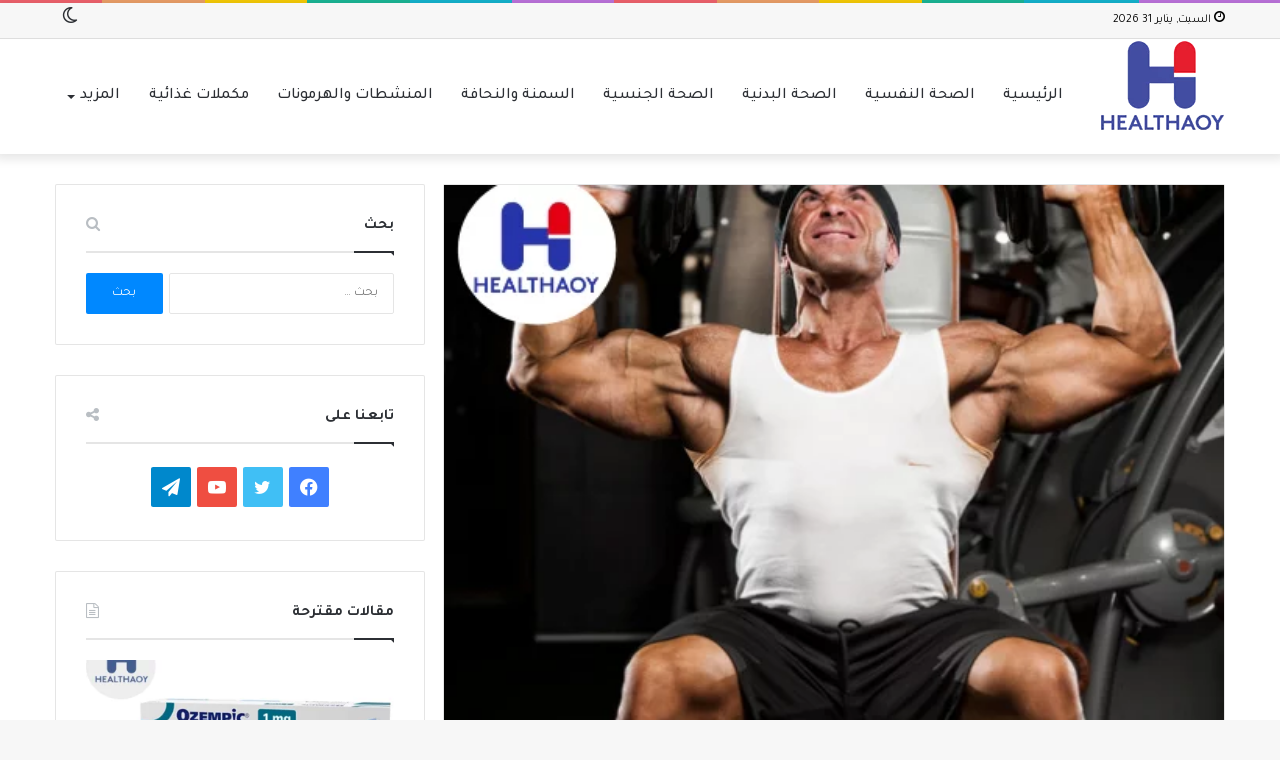

--- FILE ---
content_type: text/html; charset=UTF-8
request_url: https://healthaoy.com/%D8%A7%D9%84%D8%AA%D8%B3%D8%AA%D9%88%D8%B3%D8%AA%D9%8A%D8%B1%D9%88%D9%86-%D8%A5%D9%8A%D9%86%D9%88%D9%86%D8%AB%D8%A7%D8%AA-%D9%87%D9%84-%D8%A7%D9%84%D8%AD%D9%84-%D8%A7%D9%84%D8%B3%D8%AD%D8%B1%D9%8A/
body_size: 51368
content:
<!DOCTYPE html>
<html dir="rtl" lang="ar" class="" data-skin="light">
<head>
	<meta charset="UTF-8" />
	<link rel="profile" href="https://gmpg.org/xfn/11" />
	<meta name='robots' content='index, follow, max-image-preview:large, max-snippet:-1, max-video-preview:-1' />
		<script type="text/javascript">try{if("undefined"!=typeof localStorage){var tieSkin=localStorage.getItem("tie-skin"),html=document.getElementsByTagName("html")[0].classList,htmlSkin="light";if(html.contains("dark-skin")&&(htmlSkin="dark"),null!=tieSkin&&tieSkin!=htmlSkin){html.add("tie-skin-inverted");var tieSkinInverted=!0}"dark"==tieSkin?html.add("dark-skin"):"light"==tieSkin&&html.remove("dark-skin")}}catch(t){console.log(t)}</script>
		
	<!-- This site is optimized with the Yoast SEO plugin v26.8 - https://yoast.com/product/yoast-seo-wordpress/ -->
	<title>التستوستيرون إينونثات | هل الحل السحري للبطولات الرياضية؟</title>
	<meta name="description" content="ينصح بعض مدربي الرياضة بتناول المنشطات، مثل التستوستيرون إينونثات لبناء وتقوية العضلات فما هو وما فوائده وأضراره للتعرف إليه تابع معنا" />
	<link rel="canonical" href="https://healthaoy.com/التستوستيرون-إينونثات-هل-الحل-السحري/" />
	<meta property="og:locale" content="ar_AR" />
	<meta property="og:type" content="article" />
	<meta property="og:title" content="التستوستيرون إينونثات | هل الحل السحري للبطولات الرياضية؟" />
	<meta property="og:description" content="ينصح بعض مدربي الرياضة بتناول المنشطات، مثل التستوستيرون إينونثات لبناء وتقوية العضلات فما هو وما فوائده وأضراره للتعرف إليه تابع معنا" />
	<meta property="og:url" content="https://healthaoy.com/التستوستيرون-إينونثات-هل-الحل-السحري/" />
	<meta property="og:site_name" content="هيلثاوي - Healthaoy" />
	<meta property="article:publisher" content="https://www.facebook.com/Dr.Taha.Elshaer/" />
	<meta property="article:published_time" content="2021-12-10T07:56:40+00:00" />
	<meta property="article:modified_time" content="2021-12-21T07:44:14+00:00" />
	<meta property="og:image" content="https://healthaoy.com/wp-content/uploads/2021/12/20211210_094251_0000.png?v=1649460385" />
	<meta property="og:image:width" content="500" />
	<meta property="og:image:height" content="500" />
	<meta property="og:image:type" content="image/png" />
	<meta name="author" content="د. علا مدحت" />
	<meta name="twitter:card" content="summary_large_image" />
	<meta name="twitter:label1" content="كُتب بواسطة" />
	<meta name="twitter:data1" content="د. علا مدحت" />
	<meta name="twitter:label2" content="وقت القراءة المُقدّر" />
	<meta name="twitter:data2" content="6 دقائق" />
	<script type="application/ld+json" class="yoast-schema-graph">{"@context":"https://schema.org","@graph":[{"@type":"ScholarlyArticle","@id":"https://healthaoy.com/%d8%a7%d9%84%d8%aa%d8%b3%d8%aa%d9%88%d8%b3%d8%aa%d9%8a%d8%b1%d9%88%d9%86-%d8%a5%d9%8a%d9%86%d9%88%d9%86%d8%ab%d8%a7%d8%aa-%d9%87%d9%84-%d8%a7%d9%84%d8%ad%d9%84-%d8%a7%d9%84%d8%b3%d8%ad%d8%b1%d9%8a/#article","isPartOf":{"@id":"https://healthaoy.com/%d8%a7%d9%84%d8%aa%d8%b3%d8%aa%d9%88%d8%b3%d8%aa%d9%8a%d8%b1%d9%88%d9%86-%d8%a5%d9%8a%d9%86%d9%88%d9%86%d8%ab%d8%a7%d8%aa-%d9%87%d9%84-%d8%a7%d9%84%d8%ad%d9%84-%d8%a7%d9%84%d8%b3%d8%ad%d8%b1%d9%8a/"},"author":{"name":"د. علا مدحت","@id":"https://healthaoy.com/#/schema/person/07ce4ff1c9a5785fe34b0b0933ab2772"},"headline":"التستوستيرون إينونثات | هل الحل السحري للبطولات الرياضية؟","datePublished":"2021-12-10T07:56:40+00:00","dateModified":"2021-12-21T07:44:14+00:00","mainEntityOfPage":{"@id":"https://healthaoy.com/%d8%a7%d9%84%d8%aa%d8%b3%d8%aa%d9%88%d8%b3%d8%aa%d9%8a%d8%b1%d9%88%d9%86-%d8%a5%d9%8a%d9%86%d9%88%d9%86%d8%ab%d8%a7%d8%aa-%d9%87%d9%84-%d8%a7%d9%84%d8%ad%d9%84-%d8%a7%d9%84%d8%b3%d8%ad%d8%b1%d9%8a/"},"wordCount":149,"commentCount":0,"publisher":{"@id":"https://healthaoy.com/#organization"},"image":{"@id":"https://healthaoy.com/%d8%a7%d9%84%d8%aa%d8%b3%d8%aa%d9%88%d8%b3%d8%aa%d9%8a%d8%b1%d9%88%d9%86-%d8%a5%d9%8a%d9%86%d9%88%d9%86%d8%ab%d8%a7%d8%aa-%d9%87%d9%84-%d8%a7%d9%84%d8%ad%d9%84-%d8%a7%d9%84%d8%b3%d8%ad%d8%b1%d9%8a/#primaryimage"},"thumbnailUrl":"https://healthaoy.com/wp-content/uploads/2021/12/20211210_094251_0000.png?v=1649460385","articleSection":["المنشطات والهيرمونات"],"inLanguage":"ar","potentialAction":[{"@type":"CommentAction","name":"Comment","target":["https://healthaoy.com/%d8%a7%d9%84%d8%aa%d8%b3%d8%aa%d9%88%d8%b3%d8%aa%d9%8a%d8%b1%d9%88%d9%86-%d8%a5%d9%8a%d9%86%d9%88%d9%86%d8%ab%d8%a7%d8%aa-%d9%87%d9%84-%d8%a7%d9%84%d8%ad%d9%84-%d8%a7%d9%84%d8%b3%d8%ad%d8%b1%d9%8a/#respond"]}]},{"@type":["WebPage","MedicalWebPage"],"@id":"https://healthaoy.com/%d8%a7%d9%84%d8%aa%d8%b3%d8%aa%d9%88%d8%b3%d8%aa%d9%8a%d8%b1%d9%88%d9%86-%d8%a5%d9%8a%d9%86%d9%88%d9%86%d8%ab%d8%a7%d8%aa-%d9%87%d9%84-%d8%a7%d9%84%d8%ad%d9%84-%d8%a7%d9%84%d8%b3%d8%ad%d8%b1%d9%8a/","url":"https://healthaoy.com/%d8%a7%d9%84%d8%aa%d8%b3%d8%aa%d9%88%d8%b3%d8%aa%d9%8a%d8%b1%d9%88%d9%86-%d8%a5%d9%8a%d9%86%d9%88%d9%86%d8%ab%d8%a7%d8%aa-%d9%87%d9%84-%d8%a7%d9%84%d8%ad%d9%84-%d8%a7%d9%84%d8%b3%d8%ad%d8%b1%d9%8a/","name":"التستوستيرون إينونثات | هل الحل السحري للبطولات الرياضية؟","isPartOf":{"@id":"https://healthaoy.com/#website"},"primaryImageOfPage":{"@id":"https://healthaoy.com/%d8%a7%d9%84%d8%aa%d8%b3%d8%aa%d9%88%d8%b3%d8%aa%d9%8a%d8%b1%d9%88%d9%86-%d8%a5%d9%8a%d9%86%d9%88%d9%86%d8%ab%d8%a7%d8%aa-%d9%87%d9%84-%d8%a7%d9%84%d8%ad%d9%84-%d8%a7%d9%84%d8%b3%d8%ad%d8%b1%d9%8a/#primaryimage"},"image":{"@id":"https://healthaoy.com/%d8%a7%d9%84%d8%aa%d8%b3%d8%aa%d9%88%d8%b3%d8%aa%d9%8a%d8%b1%d9%88%d9%86-%d8%a5%d9%8a%d9%86%d9%88%d9%86%d8%ab%d8%a7%d8%aa-%d9%87%d9%84-%d8%a7%d9%84%d8%ad%d9%84-%d8%a7%d9%84%d8%b3%d8%ad%d8%b1%d9%8a/#primaryimage"},"thumbnailUrl":"https://healthaoy.com/wp-content/uploads/2021/12/20211210_094251_0000.png?v=1649460385","datePublished":"2021-12-10T07:56:40+00:00","dateModified":"2021-12-21T07:44:14+00:00","description":"ينصح بعض مدربي الرياضة بتناول المنشطات، مثل التستوستيرون إينونثات لبناء وتقوية العضلات فما هو وما فوائده وأضراره للتعرف إليه تابع معنا","breadcrumb":{"@id":"https://healthaoy.com/%d8%a7%d9%84%d8%aa%d8%b3%d8%aa%d9%88%d8%b3%d8%aa%d9%8a%d8%b1%d9%88%d9%86-%d8%a5%d9%8a%d9%86%d9%88%d9%86%d8%ab%d8%a7%d8%aa-%d9%87%d9%84-%d8%a7%d9%84%d8%ad%d9%84-%d8%a7%d9%84%d8%b3%d8%ad%d8%b1%d9%8a/#breadcrumb"},"inLanguage":"ar","potentialAction":[{"@type":"ReadAction","target":["https://healthaoy.com/%d8%a7%d9%84%d8%aa%d8%b3%d8%aa%d9%88%d8%b3%d8%aa%d9%8a%d8%b1%d9%88%d9%86-%d8%a5%d9%8a%d9%86%d9%88%d9%86%d8%ab%d8%a7%d8%aa-%d9%87%d9%84-%d8%a7%d9%84%d8%ad%d9%84-%d8%a7%d9%84%d8%b3%d8%ad%d8%b1%d9%8a/"]}]},{"@type":"ImageObject","inLanguage":"ar","@id":"https://healthaoy.com/%d8%a7%d9%84%d8%aa%d8%b3%d8%aa%d9%88%d8%b3%d8%aa%d9%8a%d8%b1%d9%88%d9%86-%d8%a5%d9%8a%d9%86%d9%88%d9%86%d8%ab%d8%a7%d8%aa-%d9%87%d9%84-%d8%a7%d9%84%d8%ad%d9%84-%d8%a7%d9%84%d8%b3%d8%ad%d8%b1%d9%8a/#primaryimage","url":"https://healthaoy.com/wp-content/uploads/2021/12/20211210_094251_0000.png?v=1649460385","contentUrl":"https://healthaoy.com/wp-content/uploads/2021/12/20211210_094251_0000.png?v=1649460385","width":500,"height":500,"caption":"التستوستيرون إينونثات"},{"@type":"BreadcrumbList","@id":"https://healthaoy.com/%d8%a7%d9%84%d8%aa%d8%b3%d8%aa%d9%88%d8%b3%d8%aa%d9%8a%d8%b1%d9%88%d9%86-%d8%a5%d9%8a%d9%86%d9%88%d9%86%d8%ab%d8%a7%d8%aa-%d9%87%d9%84-%d8%a7%d9%84%d8%ad%d9%84-%d8%a7%d9%84%d8%b3%d8%ad%d8%b1%d9%8a/#breadcrumb","itemListElement":[{"@type":"ListItem","position":1,"name":"الرئيسية","item":"https://healthaoy.com/"},{"@type":"ListItem","position":2,"name":"التستوستيرون إينونثات | هل الحل السحري للبطولات الرياضية؟"}]},{"@type":"WebSite","@id":"https://healthaoy.com/#website","url":"https://healthaoy.com/","name":"هيلثاوي - Healthaoy","description":"هيلثاوي - Healthaoy","publisher":{"@id":"https://healthaoy.com/#organization"},"potentialAction":[{"@type":"SearchAction","target":{"@type":"EntryPoint","urlTemplate":"https://healthaoy.com/?s={search_term_string}"},"query-input":{"@type":"PropertyValueSpecification","valueRequired":true,"valueName":"search_term_string"}}],"inLanguage":"ar"},{"@type":"Organization","@id":"https://healthaoy.com/#organization","name":"Healthaoy","url":"https://healthaoy.com/","logo":{"@type":"ImageObject","inLanguage":"ar","@id":"https://healthaoy.com/#/schema/logo/image/","url":"https://healthaoy.com/wp-content/uploads/2021/03/512-512-1.png","contentUrl":"https://healthaoy.com/wp-content/uploads/2021/03/512-512-1.png","width":512,"height":512,"caption":"Healthaoy"},"image":{"@id":"https://healthaoy.com/#/schema/logo/image/"},"sameAs":["https://www.facebook.com/Dr.Taha.Elshaer/","https://www.instagram.com/healthaoy","https://youtube.com/channel/UCnUcHwFBiXSxHRWVZ9nXQ7w"]},{"@type":"Person","@id":"https://healthaoy.com/#/schema/person/07ce4ff1c9a5785fe34b0b0933ab2772","name":"د. علا مدحت","image":{"@type":"ImageObject","inLanguage":"ar","@id":"https://healthaoy.com/#/schema/person/image/","url":"https://secure.gravatar.com/avatar/b5516848170e879eff4e4fdeecc49efef06813af889b60b6d7d9adee553a30f2?s=96&d=mm&r=g","contentUrl":"https://secure.gravatar.com/avatar/b5516848170e879eff4e4fdeecc49efef06813af889b60b6d7d9adee553a30f2?s=96&d=mm&r=g","caption":"د. علا مدحت"},"sameAs":["https://healthaoy.com/"],"url":"https://healthaoy.com/author/ola/"}]}</script>
	<!-- / Yoast SEO plugin. -->


<link rel="alternate" type="application/rss+xml" title="هيلثاوي - Healthaoy &laquo; الخلاصة" href="https://healthaoy.com/feed/" />
<link rel="alternate" type="application/rss+xml" title="هيلثاوي - Healthaoy &laquo; خلاصة التعليقات" href="https://healthaoy.com/comments/feed/" />
<link rel="alternate" type="application/rss+xml" title="هيلثاوي - Healthaoy &laquo; التستوستيرون إينونثات | هل الحل السحري للبطولات الرياضية؟ خلاصة التعليقات" href="https://healthaoy.com/%d8%a7%d9%84%d8%aa%d8%b3%d8%aa%d9%88%d8%b3%d8%aa%d9%8a%d8%b1%d9%88%d9%86-%d8%a5%d9%8a%d9%86%d9%88%d9%86%d8%ab%d8%a7%d8%aa-%d9%87%d9%84-%d8%a7%d9%84%d8%ad%d9%84-%d8%a7%d9%84%d8%b3%d8%ad%d8%b1%d9%8a/feed/" />
<link rel="alternate" title="oEmbed (JSON)" type="application/json+oembed" href="https://healthaoy.com/wp-json/oembed/1.0/embed?url=https%3A%2F%2Fhealthaoy.com%2F%25d8%25a7%25d9%2584%25d8%25aa%25d8%25b3%25d8%25aa%25d9%2588%25d8%25b3%25d8%25aa%25d9%258a%25d8%25b1%25d9%2588%25d9%2586-%25d8%25a5%25d9%258a%25d9%2586%25d9%2588%25d9%2586%25d8%25ab%25d8%25a7%25d8%25aa-%25d9%2587%25d9%2584-%25d8%25a7%25d9%2584%25d8%25ad%25d9%2584-%25d8%25a7%25d9%2584%25d8%25b3%25d8%25ad%25d8%25b1%25d9%258a%2F" />
<link rel="alternate" title="oEmbed (XML)" type="text/xml+oembed" href="https://healthaoy.com/wp-json/oembed/1.0/embed?url=https%3A%2F%2Fhealthaoy.com%2F%25d8%25a7%25d9%2584%25d8%25aa%25d8%25b3%25d8%25aa%25d9%2588%25d8%25b3%25d8%25aa%25d9%258a%25d8%25b1%25d9%2588%25d9%2586-%25d8%25a5%25d9%258a%25d9%2586%25d9%2588%25d9%2586%25d8%25ab%25d8%25a7%25d8%25aa-%25d9%2587%25d9%2584-%25d8%25a7%25d9%2584%25d8%25ad%25d9%2584-%25d8%25a7%25d9%2584%25d8%25b3%25d8%25ad%25d8%25b1%25d9%258a%2F&#038;format=xml" />
<style id='wp-img-auto-sizes-contain-inline-css' type='text/css'>
img:is([sizes=auto i],[sizes^="auto," i]){contain-intrinsic-size:3000px 1500px}
/*# sourceURL=wp-img-auto-sizes-contain-inline-css */
</style>
<style id='wp-emoji-styles-inline-css' type='text/css'>

	img.wp-smiley, img.emoji {
		display: inline !important;
		border: none !important;
		box-shadow: none !important;
		height: 1em !important;
		width: 1em !important;
		margin: 0 0.07em !important;
		vertical-align: -0.1em !important;
		background: none !important;
		padding: 0 !important;
	}
/*# sourceURL=wp-emoji-styles-inline-css */
</style>
<link rel='stylesheet' id='wp-block-library-rtl-css' href='https://healthaoy.com/wp-includes/css/dist/block-library/style-rtl.min.css?ver=6.9' type='text/css' media='all' />
<link rel='stylesheet' id='wc-blocks-style-rtl-css' href='https://healthaoy.com/wp-content/plugins/woocommerce/assets/client/blocks/wc-blocks-rtl.css?ver=wc-9.0.3' type='text/css' media='all' />
<style id='global-styles-inline-css' type='text/css'>
:root{--wp--preset--aspect-ratio--square: 1;--wp--preset--aspect-ratio--4-3: 4/3;--wp--preset--aspect-ratio--3-4: 3/4;--wp--preset--aspect-ratio--3-2: 3/2;--wp--preset--aspect-ratio--2-3: 2/3;--wp--preset--aspect-ratio--16-9: 16/9;--wp--preset--aspect-ratio--9-16: 9/16;--wp--preset--color--black: #000000;--wp--preset--color--cyan-bluish-gray: #abb8c3;--wp--preset--color--white: #ffffff;--wp--preset--color--pale-pink: #f78da7;--wp--preset--color--vivid-red: #cf2e2e;--wp--preset--color--luminous-vivid-orange: #ff6900;--wp--preset--color--luminous-vivid-amber: #fcb900;--wp--preset--color--light-green-cyan: #7bdcb5;--wp--preset--color--vivid-green-cyan: #00d084;--wp--preset--color--pale-cyan-blue: #8ed1fc;--wp--preset--color--vivid-cyan-blue: #0693e3;--wp--preset--color--vivid-purple: #9b51e0;--wp--preset--gradient--vivid-cyan-blue-to-vivid-purple: linear-gradient(135deg,rgb(6,147,227) 0%,rgb(155,81,224) 100%);--wp--preset--gradient--light-green-cyan-to-vivid-green-cyan: linear-gradient(135deg,rgb(122,220,180) 0%,rgb(0,208,130) 100%);--wp--preset--gradient--luminous-vivid-amber-to-luminous-vivid-orange: linear-gradient(135deg,rgb(252,185,0) 0%,rgb(255,105,0) 100%);--wp--preset--gradient--luminous-vivid-orange-to-vivid-red: linear-gradient(135deg,rgb(255,105,0) 0%,rgb(207,46,46) 100%);--wp--preset--gradient--very-light-gray-to-cyan-bluish-gray: linear-gradient(135deg,rgb(238,238,238) 0%,rgb(169,184,195) 100%);--wp--preset--gradient--cool-to-warm-spectrum: linear-gradient(135deg,rgb(74,234,220) 0%,rgb(151,120,209) 20%,rgb(207,42,186) 40%,rgb(238,44,130) 60%,rgb(251,105,98) 80%,rgb(254,248,76) 100%);--wp--preset--gradient--blush-light-purple: linear-gradient(135deg,rgb(255,206,236) 0%,rgb(152,150,240) 100%);--wp--preset--gradient--blush-bordeaux: linear-gradient(135deg,rgb(254,205,165) 0%,rgb(254,45,45) 50%,rgb(107,0,62) 100%);--wp--preset--gradient--luminous-dusk: linear-gradient(135deg,rgb(255,203,112) 0%,rgb(199,81,192) 50%,rgb(65,88,208) 100%);--wp--preset--gradient--pale-ocean: linear-gradient(135deg,rgb(255,245,203) 0%,rgb(182,227,212) 50%,rgb(51,167,181) 100%);--wp--preset--gradient--electric-grass: linear-gradient(135deg,rgb(202,248,128) 0%,rgb(113,206,126) 100%);--wp--preset--gradient--midnight: linear-gradient(135deg,rgb(2,3,129) 0%,rgb(40,116,252) 100%);--wp--preset--font-size--small: 13px;--wp--preset--font-size--medium: 20px;--wp--preset--font-size--large: 36px;--wp--preset--font-size--x-large: 42px;--wp--preset--spacing--20: 0.44rem;--wp--preset--spacing--30: 0.67rem;--wp--preset--spacing--40: 1rem;--wp--preset--spacing--50: 1.5rem;--wp--preset--spacing--60: 2.25rem;--wp--preset--spacing--70: 3.38rem;--wp--preset--spacing--80: 5.06rem;--wp--preset--shadow--natural: 6px 6px 9px rgba(0, 0, 0, 0.2);--wp--preset--shadow--deep: 12px 12px 50px rgba(0, 0, 0, 0.4);--wp--preset--shadow--sharp: 6px 6px 0px rgba(0, 0, 0, 0.2);--wp--preset--shadow--outlined: 6px 6px 0px -3px rgb(255, 255, 255), 6px 6px rgb(0, 0, 0);--wp--preset--shadow--crisp: 6px 6px 0px rgb(0, 0, 0);}:where(.is-layout-flex){gap: 0.5em;}:where(.is-layout-grid){gap: 0.5em;}body .is-layout-flex{display: flex;}.is-layout-flex{flex-wrap: wrap;align-items: center;}.is-layout-flex > :is(*, div){margin: 0;}body .is-layout-grid{display: grid;}.is-layout-grid > :is(*, div){margin: 0;}:where(.wp-block-columns.is-layout-flex){gap: 2em;}:where(.wp-block-columns.is-layout-grid){gap: 2em;}:where(.wp-block-post-template.is-layout-flex){gap: 1.25em;}:where(.wp-block-post-template.is-layout-grid){gap: 1.25em;}.has-black-color{color: var(--wp--preset--color--black) !important;}.has-cyan-bluish-gray-color{color: var(--wp--preset--color--cyan-bluish-gray) !important;}.has-white-color{color: var(--wp--preset--color--white) !important;}.has-pale-pink-color{color: var(--wp--preset--color--pale-pink) !important;}.has-vivid-red-color{color: var(--wp--preset--color--vivid-red) !important;}.has-luminous-vivid-orange-color{color: var(--wp--preset--color--luminous-vivid-orange) !important;}.has-luminous-vivid-amber-color{color: var(--wp--preset--color--luminous-vivid-amber) !important;}.has-light-green-cyan-color{color: var(--wp--preset--color--light-green-cyan) !important;}.has-vivid-green-cyan-color{color: var(--wp--preset--color--vivid-green-cyan) !important;}.has-pale-cyan-blue-color{color: var(--wp--preset--color--pale-cyan-blue) !important;}.has-vivid-cyan-blue-color{color: var(--wp--preset--color--vivid-cyan-blue) !important;}.has-vivid-purple-color{color: var(--wp--preset--color--vivid-purple) !important;}.has-black-background-color{background-color: var(--wp--preset--color--black) !important;}.has-cyan-bluish-gray-background-color{background-color: var(--wp--preset--color--cyan-bluish-gray) !important;}.has-white-background-color{background-color: var(--wp--preset--color--white) !important;}.has-pale-pink-background-color{background-color: var(--wp--preset--color--pale-pink) !important;}.has-vivid-red-background-color{background-color: var(--wp--preset--color--vivid-red) !important;}.has-luminous-vivid-orange-background-color{background-color: var(--wp--preset--color--luminous-vivid-orange) !important;}.has-luminous-vivid-amber-background-color{background-color: var(--wp--preset--color--luminous-vivid-amber) !important;}.has-light-green-cyan-background-color{background-color: var(--wp--preset--color--light-green-cyan) !important;}.has-vivid-green-cyan-background-color{background-color: var(--wp--preset--color--vivid-green-cyan) !important;}.has-pale-cyan-blue-background-color{background-color: var(--wp--preset--color--pale-cyan-blue) !important;}.has-vivid-cyan-blue-background-color{background-color: var(--wp--preset--color--vivid-cyan-blue) !important;}.has-vivid-purple-background-color{background-color: var(--wp--preset--color--vivid-purple) !important;}.has-black-border-color{border-color: var(--wp--preset--color--black) !important;}.has-cyan-bluish-gray-border-color{border-color: var(--wp--preset--color--cyan-bluish-gray) !important;}.has-white-border-color{border-color: var(--wp--preset--color--white) !important;}.has-pale-pink-border-color{border-color: var(--wp--preset--color--pale-pink) !important;}.has-vivid-red-border-color{border-color: var(--wp--preset--color--vivid-red) !important;}.has-luminous-vivid-orange-border-color{border-color: var(--wp--preset--color--luminous-vivid-orange) !important;}.has-luminous-vivid-amber-border-color{border-color: var(--wp--preset--color--luminous-vivid-amber) !important;}.has-light-green-cyan-border-color{border-color: var(--wp--preset--color--light-green-cyan) !important;}.has-vivid-green-cyan-border-color{border-color: var(--wp--preset--color--vivid-green-cyan) !important;}.has-pale-cyan-blue-border-color{border-color: var(--wp--preset--color--pale-cyan-blue) !important;}.has-vivid-cyan-blue-border-color{border-color: var(--wp--preset--color--vivid-cyan-blue) !important;}.has-vivid-purple-border-color{border-color: var(--wp--preset--color--vivid-purple) !important;}.has-vivid-cyan-blue-to-vivid-purple-gradient-background{background: var(--wp--preset--gradient--vivid-cyan-blue-to-vivid-purple) !important;}.has-light-green-cyan-to-vivid-green-cyan-gradient-background{background: var(--wp--preset--gradient--light-green-cyan-to-vivid-green-cyan) !important;}.has-luminous-vivid-amber-to-luminous-vivid-orange-gradient-background{background: var(--wp--preset--gradient--luminous-vivid-amber-to-luminous-vivid-orange) !important;}.has-luminous-vivid-orange-to-vivid-red-gradient-background{background: var(--wp--preset--gradient--luminous-vivid-orange-to-vivid-red) !important;}.has-very-light-gray-to-cyan-bluish-gray-gradient-background{background: var(--wp--preset--gradient--very-light-gray-to-cyan-bluish-gray) !important;}.has-cool-to-warm-spectrum-gradient-background{background: var(--wp--preset--gradient--cool-to-warm-spectrum) !important;}.has-blush-light-purple-gradient-background{background: var(--wp--preset--gradient--blush-light-purple) !important;}.has-blush-bordeaux-gradient-background{background: var(--wp--preset--gradient--blush-bordeaux) !important;}.has-luminous-dusk-gradient-background{background: var(--wp--preset--gradient--luminous-dusk) !important;}.has-pale-ocean-gradient-background{background: var(--wp--preset--gradient--pale-ocean) !important;}.has-electric-grass-gradient-background{background: var(--wp--preset--gradient--electric-grass) !important;}.has-midnight-gradient-background{background: var(--wp--preset--gradient--midnight) !important;}.has-small-font-size{font-size: var(--wp--preset--font-size--small) !important;}.has-medium-font-size{font-size: var(--wp--preset--font-size--medium) !important;}.has-large-font-size{font-size: var(--wp--preset--font-size--large) !important;}.has-x-large-font-size{font-size: var(--wp--preset--font-size--x-large) !important;}
/*# sourceURL=global-styles-inline-css */
</style>

<style id='classic-theme-styles-inline-css' type='text/css'>
/*! This file is auto-generated */
.wp-block-button__link{color:#fff;background-color:#32373c;border-radius:9999px;box-shadow:none;text-decoration:none;padding:calc(.667em + 2px) calc(1.333em + 2px);font-size:1.125em}.wp-block-file__button{background:#32373c;color:#fff;text-decoration:none}
/*# sourceURL=/wp-includes/css/classic-themes.min.css */
</style>
<link rel='stylesheet' id='taqyeem-buttons-style-css' href='https://healthaoy.com/wp-content/plugins/taqyeem-buttons/assets/style.css?ver=6.9' type='text/css' media='all' />
<link rel='stylesheet' id='tie-css-woocommerce-css' href='https://healthaoy.com/wp-content/themes/jannah/assets/css/plugins/woocommerce.min.css?ver=5.4.2' type='text/css' media='all' />
<style id='woocommerce-inline-inline-css' type='text/css'>
.woocommerce form .form-row .required { visibility: visible; }
/*# sourceURL=woocommerce-inline-inline-css */
</style>
<link rel='stylesheet' id='elementor-icons-ekiticons-css' href='https://healthaoy.com/wp-content/plugins/elementskit-lite/modules/elementskit-icon-pack/assets/css/ekiticons.css?ver=3.2.6' type='text/css' media='all' />
<link rel='stylesheet' id='tie-css-base-css' href='https://healthaoy.com/wp-content/themes/jannah/assets/css/base.min.css?ver=5.4.2' type='text/css' media='all' />
<link rel='stylesheet' id='tie-css-styles-css' href='https://healthaoy.com/wp-content/themes/jannah/assets/css/style.min.css?ver=5.4.2' type='text/css' media='all' />
<link rel='stylesheet' id='tie-css-widgets-css' href='https://healthaoy.com/wp-content/themes/jannah/assets/css/widgets.min.css?ver=5.4.2' type='text/css' media='all' />
<link rel='stylesheet' id='tie-css-helpers-css' href='https://healthaoy.com/wp-content/themes/jannah/assets/css/helpers.min.css?ver=5.4.2' type='text/css' media='all' />
<link rel='stylesheet' id='tie-fontawesome5-css' href='https://healthaoy.com/wp-content/themes/jannah/assets/css/fontawesome.css?ver=5.4.2' type='text/css' media='all' />
<link rel='stylesheet' id='tie-css-ilightbox-css' href='https://healthaoy.com/wp-content/themes/jannah/assets/ilightbox/dark-skin/skin.css?ver=5.4.2' type='text/css' media='all' />
<link rel='stylesheet' id='tie-css-shortcodes-css' href='https://healthaoy.com/wp-content/themes/jannah/assets/css/plugins/shortcodes.min.css?ver=5.4.2' type='text/css' media='all' />
<link rel='stylesheet' id='tie-css-single-css' href='https://healthaoy.com/wp-content/themes/jannah/assets/css/single.min.css?ver=5.4.2' type='text/css' media='all' />
<link rel='stylesheet' id='tie-css-print-css' href='https://healthaoy.com/wp-content/themes/jannah/assets/css/print.css?ver=5.4.2' type='text/css' media='print' />
<link rel='stylesheet' id='taqyeem-styles-css' href='https://healthaoy.com/wp-content/themes/jannah/assets/css/plugins/taqyeem.min.css?ver=5.4.2' type='text/css' media='all' />
<link rel='stylesheet' id='ekit-widget-styles-css' href='https://healthaoy.com/wp-content/plugins/elementskit-lite/widgets/init/assets/css/widget-styles.css?ver=3.2.6' type='text/css' media='all' />
<link rel='stylesheet' id='ekit-responsive-css' href='https://healthaoy.com/wp-content/plugins/elementskit-lite/widgets/init/assets/css/responsive.css?ver=3.2.6' type='text/css' media='all' />
<link rel='stylesheet' id='elementskit-rtl-css' href='https://healthaoy.com/wp-content/plugins/elementskit-lite/widgets/init/assets/css/rtl.css?ver=3.2.6' type='text/css' media='all' />
<link rel='stylesheet' id='__EPYT__style-css' href='https://healthaoy.com/wp-content/plugins/youtube-embed-plus/styles/ytprefs.min.css?ver=14.2.1.2' type='text/css' media='all' />
<style id='__EPYT__style-inline-css' type='text/css'>

                .epyt-gallery-thumb {
                        width: 33.333%;
                }
                
.wf-active body{font-family: 'Tajawal';}.wf-active .logo-text,.wf-active h1,.wf-active h2,.wf-active h3,.wf-active h4,.wf-active h5,.wf-active h6,.wf-active .the-subtitle{font-family: 'Tajawal';}.wf-active #main-nav .main-menu > ul > li > a{font-family: 'Tajawal';}.wf-active blockquote p{font-family: 'Tajawal';}#main-nav .main-menu > ul > li > a{font-size: 16px;font-weight: 500;}#tie-wrapper .mag-box.big-post-left-box li:not(:first-child) .post-title,#tie-wrapper .mag-box.big-post-top-box li:not(:first-child) .post-title,#tie-wrapper .mag-box.half-box li:not(:first-child) .post-title,#tie-wrapper .mag-box.big-thumb-left-box li:not(:first-child) .post-title,#tie-wrapper .mag-box.scrolling-box .slide .post-title,#tie-wrapper .mag-box.miscellaneous-box li:not(:first-child) .post-title{font-weight: 500;}#top-nav,#top-nav .sub-menu,#top-nav .comp-sub-menu,#top-nav .ticker-content,#top-nav .ticker-swipe,.top-nav-boxed #top-nav .topbar-wrapper,.search-in-top-nav.autocomplete-suggestions,#top-nav .guest-btn:not(:hover){background-color : #f7f7f7;}#top-nav *,.search-in-top-nav.autocomplete-suggestions{border-color: rgba( 0,0,0,0.08);}#top-nav .icon-basecloud-bg:after{color: #f7f7f7;}#top-nav,#top-nav .comp-sub-menu,#top-nav .tie-weather-widget{color: #000000;}.search-in-top-nav.autocomplete-suggestions .post-meta,.search-in-top-nav.autocomplete-suggestions .post-meta a:not(:hover){color: rgba( 0,0,0,0.7 );}#top-nav .weather-icon .icon-cloud,#top-nav .weather-icon .icon-basecloud-bg,#top-nav .weather-icon .icon-cloud-behind{color: #000000 !important;}#main-nav .comp-sub-menu .button:hover,#main-nav .menu > li.tie-current-menu,#main-nav .menu > li > .menu-sub-content,#main-nav .cats-horizontal a.is-active,#main-nav .cats-horizontal a:hover{border-color: #ffffff;}#main-nav .menu > li.tie-current-menu > a,#main-nav .menu > li:hover > a,#main-nav .mega-links-head:after,#main-nav .comp-sub-menu .button:hover,#main-nav .comp-sub-menu .checkout-button,#main-nav .cats-horizontal a.is-active,#main-nav .cats-horizontal a:hover,.search-in-main-nav.autocomplete-suggestions .button,#main-nav .spinner > div{background-color: #ffffff;}#main-nav .menu ul li:hover > a,#main-nav .menu ul li.current-menu-item:not(.mega-link-column) > a,#main-nav .components a:hover,#main-nav .components > li:hover > a,#main-nav #search-submit:hover,#main-nav .cats-vertical a.is-active,#main-nav .cats-vertical a:hover,#main-nav .mega-menu .post-meta a:hover,#main-nav .mega-menu .post-box-title a:hover,.search-in-main-nav.autocomplete-suggestions a:hover,#main-nav .spinner-circle:after{color: #ffffff;}#main-nav .menu > li.tie-current-menu > a,#main-nav .menu > li:hover > a,#main-nav .components .button:hover,#main-nav .comp-sub-menu .checkout-button,.theme-header #main-nav .mega-menu .cats-horizontal a.is-active,.theme-header #main-nav .mega-menu .cats-horizontal a:hover,.search-in-main-nav.autocomplete-suggestions a.button{color: #000000;}#main-nav .menu > li.tie-current-menu > a:before,#main-nav .menu > li:hover > a:before{border-top-color: #000000;}.main-nav-light #main-nav .menu-item-has-children li:hover > a:before,.main-nav-light #main-nav .mega-menu li:hover > a:before{border-left-color: #ffffff;}.rtl .main-nav-light #main-nav .menu-item-has-children li:hover > a:before,.rtl .main-nav-light #main-nav .mega-menu li:hover > a:before{border-right-color: #ffffff;border-left-color: transparent;}.search-in-main-nav.autocomplete-suggestions .button:hover,#main-nav .comp-sub-menu .checkout-button:hover{background-color: #e1e1e1;}#site-info{background-color: #2b39a0;}.tie-cat-2,.tie-cat-item-2 > span{background-color:#e67e22 !important;color:#FFFFFF !important;}.tie-cat-2:after{border-top-color:#e67e22 !important;}.tie-cat-2:hover{background-color:#c86004 !important;}.tie-cat-2:hover:after{border-top-color:#c86004 !important;}.tie-cat-12,.tie-cat-item-12 > span{background-color:#2ecc71 !important;color:#FFFFFF !important;}.tie-cat-12:after{border-top-color:#2ecc71 !important;}.tie-cat-12:hover{background-color:#10ae53 !important;}.tie-cat-12:hover:after{border-top-color:#10ae53 !important;}.tie-cat-16,.tie-cat-item-16 > span{background-color:#9b59b6 !important;color:#FFFFFF !important;}.tie-cat-16:after{border-top-color:#9b59b6 !important;}.tie-cat-16:hover{background-color:#7d3b98 !important;}.tie-cat-16:hover:after{border-top-color:#7d3b98 !important;}.tie-cat-18,.tie-cat-item-18 > span{background-color:#34495e !important;color:#FFFFFF !important;}.tie-cat-18:after{border-top-color:#34495e !important;}.tie-cat-18:hover{background-color:#162b40 !important;}.tie-cat-18:hover:after{border-top-color:#162b40 !important;}.tie-cat-19,.tie-cat-item-19 > span{background-color:#795548 !important;color:#FFFFFF !important;}.tie-cat-19:after{border-top-color:#795548 !important;}.tie-cat-19:hover{background-color:#5b372a !important;}.tie-cat-19:hover:after{border-top-color:#5b372a !important;}.tie-cat-20,.tie-cat-item-20 > span{background-color:#4CAF50 !important;color:#FFFFFF !important;}.tie-cat-20:after{border-top-color:#4CAF50 !important;}.tie-cat-20:hover{background-color:#2e9132 !important;}.tie-cat-20:hover:after{border-top-color:#2e9132 !important;}
/*# sourceURL=__EPYT__style-inline-css */
</style>
<script type="text/javascript" id="image-watermark-no-right-click-js-before">
/* <![CDATA[ */
var iwArgsNoRightClick = {"rightclick":"Y","draganddrop":"Y"};

//# sourceURL=image-watermark-no-right-click-js-before
/* ]]> */
</script>
<script type="text/javascript" src="https://healthaoy.com/wp-content/plugins/image-watermark/js/no-right-click.js?ver=1.7.4" id="image-watermark-no-right-click-js"></script>
<script type="text/javascript" src="https://healthaoy.com/wp-includes/js/jquery/jquery.min.js?ver=3.7.1" id="jquery-core-js"></script>
<script type="text/javascript" src="https://healthaoy.com/wp-includes/js/jquery/jquery-migrate.min.js?ver=3.4.1" id="jquery-migrate-js"></script>
<script type="text/javascript" src="https://healthaoy.com/wp-content/plugins/woocommerce/assets/js/jquery-blockui/jquery.blockUI.min.js?ver=2.7.0-wc.9.0.3" id="jquery-blockui-js" defer="defer" data-wp-strategy="defer"></script>
<script type="text/javascript" id="wc-add-to-cart-js-extra">
/* <![CDATA[ */
var wc_add_to_cart_params = {"ajax_url":"/wp-admin/admin-ajax.php","wc_ajax_url":"/?wc-ajax=%%endpoint%%","i18n_view_cart":"View cart","cart_url":"https://healthaoy.com/cart/","is_cart":"","cart_redirect_after_add":"no"};
//# sourceURL=wc-add-to-cart-js-extra
/* ]]> */
</script>
<script type="text/javascript" src="https://healthaoy.com/wp-content/plugins/woocommerce/assets/js/frontend/add-to-cart.min.js?ver=9.0.3" id="wc-add-to-cart-js" defer="defer" data-wp-strategy="defer"></script>
<script type="text/javascript" src="https://healthaoy.com/wp-content/plugins/woocommerce/assets/js/js-cookie/js.cookie.min.js?ver=2.1.4-wc.9.0.3" id="js-cookie-js" defer="defer" data-wp-strategy="defer"></script>
<script type="text/javascript" id="woocommerce-js-extra">
/* <![CDATA[ */
var woocommerce_params = {"ajax_url":"/wp-admin/admin-ajax.php","wc_ajax_url":"/?wc-ajax=%%endpoint%%"};
//# sourceURL=woocommerce-js-extra
/* ]]> */
</script>
<script type="text/javascript" src="https://healthaoy.com/wp-content/plugins/woocommerce/assets/js/frontend/woocommerce.min.js?ver=9.0.3" id="woocommerce-js" defer="defer" data-wp-strategy="defer"></script>
<script type="text/javascript" id="__ytprefs__-js-extra">
/* <![CDATA[ */
var _EPYT_ = {"ajaxurl":"https://healthaoy.com/wp-admin/admin-ajax.php","security":"8b8d62714f","gallery_scrolloffset":"20","eppathtoscripts":"https://healthaoy.com/wp-content/plugins/youtube-embed-plus/scripts/","eppath":"https://healthaoy.com/wp-content/plugins/youtube-embed-plus/","epresponsiveselector":"[\"iframe.__youtube_prefs_widget__\"]","epdovol":"1","version":"14.2.1.2","evselector":"iframe.__youtube_prefs__[src], iframe[src*=\"youtube.com/embed/\"], iframe[src*=\"youtube-nocookie.com/embed/\"]","ajax_compat":"","maxres_facade":"eager","ytapi_load":"light","pause_others":"","stopMobileBuffer":"1","facade_mode":"1","not_live_on_channel":"","vi_active":"","vi_js_posttypes":[]};
//# sourceURL=__ytprefs__-js-extra
/* ]]> */
</script>
<script type="text/javascript" src="https://healthaoy.com/wp-content/plugins/youtube-embed-plus/scripts/ytprefs.min.js?ver=14.2.1.2" id="__ytprefs__-js"></script>
<link rel="https://api.w.org/" href="https://healthaoy.com/wp-json/" /><link rel="alternate" title="JSON" type="application/json" href="https://healthaoy.com/wp-json/wp/v2/posts/2037" /><link rel="EditURI" type="application/rsd+xml" title="RSD" href="https://healthaoy.com/xmlrpc.php?rsd" />
<link rel="stylesheet" href="https://healthaoy.com/wp-content/themes/jannah/rtl.css" type="text/css" media="screen" /><meta name="generator" content="WordPress 6.9" />
<meta name="generator" content="WooCommerce 9.0.3" />
<link rel='shortlink' href='https://healthaoy.com/?p=2037' />
<meta name="google-site-verification" content="uyrv3XjWI23N_VdPgrVwts2S7PsoBLSvagosc2SwEtM" />
<!-- Global site tag (gtag.js) - Google Analytics -->
<script async src="https://www.googletagmanager.com/gtag/js?id=G-G67177YJXW"></script>
<script>
  window.dataLayer = window.dataLayer || [];
  function gtag(){dataLayer.push(arguments);}
  gtag('js', new Date());

  gtag('config', 'G-G67177YJXW');
</script>
<script async src="https://pagead2.googlesyndication.com/pagead/js/adsbygoogle.js?client=ca-pub-3648173223877757"
     crossorigin="anonymous"></script><script type='text/javascript'>
/* <![CDATA[ */
var taqyeem = {"ajaxurl":"https://healthaoy.com/wp-admin/admin-ajax.php" , "your_rating":"تقييمك:"};
/* ]]> */
</script>

<meta http-equiv="X-UA-Compatible" content="IE=edge">
<meta name="theme-color" content="#0088ff" /><meta name="viewport" content="width=device-width, initial-scale=1.0" />	<noscript><style>.woocommerce-product-gallery{ opacity: 1 !important; }</style></noscript>
	<meta name="generator" content="Elementor 3.23.4; features: e_optimized_css_loading, e_font_icon_svg, additional_custom_breakpoints, e_lazyload; settings: css_print_method-external, google_font-enabled, font_display-swap">
			<style>
				.e-con.e-parent:nth-of-type(n+4):not(.e-lazyloaded):not(.e-no-lazyload),
				.e-con.e-parent:nth-of-type(n+4):not(.e-lazyloaded):not(.e-no-lazyload) * {
					background-image: none !important;
				}
				@media screen and (max-height: 1024px) {
					.e-con.e-parent:nth-of-type(n+3):not(.e-lazyloaded):not(.e-no-lazyload),
					.e-con.e-parent:nth-of-type(n+3):not(.e-lazyloaded):not(.e-no-lazyload) * {
						background-image: none !important;
					}
				}
				@media screen and (max-height: 640px) {
					.e-con.e-parent:nth-of-type(n+2):not(.e-lazyloaded):not(.e-no-lazyload),
					.e-con.e-parent:nth-of-type(n+2):not(.e-lazyloaded):not(.e-no-lazyload) * {
						background-image: none !important;
					}
				}
			</style>
			<link rel="icon" href="https://healthaoy.com/wp-content/uploads/2021/03/cropped-512-512-150x150.png?v=1649463539" sizes="32x32" />
<link rel="icon" href="https://healthaoy.com/wp-content/uploads/2021/03/cropped-512-512-300x300.png?v=1649463539" sizes="192x192" />
<link rel="apple-touch-icon" href="https://healthaoy.com/wp-content/uploads/2021/03/cropped-512-512-300x300.png?v=1649463539" />
<meta name="msapplication-TileImage" content="https://healthaoy.com/wp-content/uploads/2021/03/cropped-512-512-300x300.png?v=1649463539" />
		<style type="text/css" id="wp-custom-css">
			#author-bio-widget-3{
	background: #F7F7F7;
}

.aboutme-widget .about-author-img{
  margin-right: 16%;
} 		</style>
			<!-- Facebook Pixel Code
<script>
!function(f,b,e,v,n,t,s)
{if(f.fbq)return;n=f.fbq=function(){n.callMethod?
n.callMethod.apply(n,arguments):n.queue.push(arguments)};
if(!f._fbq)f._fbq=n;n.push=n;n.loaded=!0;n.version='2.0';
n.queue=[];t=b.createElement(e);t.async=!0;
t.src=v;s=b.getElementsByTagName(e)[0];
s.parentNode.insertBefore(t,s)}(window, document,'script',
'https://connect.facebook.net/en_US/fbevents.js');
fbq('init', '351260496753593');
fbq('track', 'PageView');
</script>
<noscript><img height="1" width="1" style="display:none"
src="https://www.facebook.com/tr?id=351260496753593&ev=PageView&noscript=1"
/></noscript>
 -->
</head>

<body data-rsssl=1 id="tie-body" class="rtl wp-singular post-template-default single single-post postid-2037 single-format-standard wp-theme-jannah theme-jannah woocommerce-no-js wrapper-has-shadow block-head-1 magazine1 is-lazyload is-thumb-overlay-disabled is-desktop is-header-layout-1 sidebar-left has-sidebar post-layout-2 narrow-title-narrow-media is-standard-format has-mobile-share hide_share_post_top hide_share_post_bottom elementor-default elementor-kit-13156">



<div class="background-overlay">

	<div id="tie-container" class="site tie-container">

		
		<div id="tie-wrapper">

			<div class="rainbow-line"></div>
<header id="theme-header" class="theme-header header-layout-1 main-nav-light main-nav-default-light main-nav-below no-stream-item top-nav-active top-nav-light top-nav-default-light top-nav-above has-shadow has-normal-width-logo mobile-header-default">
	
<nav id="top-nav"  class="has-date-menu-components top-nav header-nav" aria-label="الشريط العلوي">
	<div class="container">
		<div class="topbar-wrapper">

			
					<div class="topbar-today-date tie-icon">
						السبت, يناير 31 2026					</div>
					
			<div class="tie-alignleft">
							</div><!-- .tie-alignleft /-->

			<div class="tie-alignright">
				<ul class="components">	<li class="skin-icon menu-item custom-menu-link">
		<a href="#" class="change-skin" title="الوضع المظلم">
			<span class="tie-icon-moon change-skin-icon" aria-hidden="true"></span>
			<span class="screen-reader-text">الوضع المظلم</span>
		</a>
	</li>
	</ul><!-- Components -->			</div><!-- .tie-alignright /-->

		</div><!-- .topbar-wrapper /-->
	</div><!-- .container /-->
</nav><!-- #top-nav /-->

<div class="main-nav-wrapper">
	<nav id="main-nav"  class="main-nav header-nav" style="line-height:115px" aria-label="القائمة الرئيسية">
		<div class="container">

			<div class="main-menu-wrapper">

				<div id="mobile-header-components-area_1" class="mobile-header-components"><ul class="components"><li class="mobile-component_menu custom-menu-link"><a href="#" id="mobile-menu-icon" class=""><span class="tie-mobile-menu-icon nav-icon is-layout-1"></span><span class="screen-reader-text">القائمة</span></a></li> <li class="mobile-component_skin custom-menu-link">
				<a href="#" class="change-skin" title="الوضع المظلم">
					<span class="tie-icon-moon change-skin-icon" aria-hidden="true"></span>
					<span class="screen-reader-text">الوضع المظلم</span>
				</a>
			</li></ul></div>
						<div class="header-layout-1-logo" style="width:127px">
							
		<div id="logo" class="image-logo" style="margin-top: -5px;">

			
			<a title="هيلثاوي - Healthaoy" href="https://healthaoy.com/">
				
				<picture class="tie-logo-default tie-logo-picture">
					<source class="tie-logo-source-default tie-logo-source" srcset="https://healthaoy.com/wp-content/uploads/2021/03/icon127.png">
					<img class="tie-logo-img-default tie-logo-img" src="https://healthaoy.com/wp-content/uploads/2021/03/icon127.png" alt="هيلثاوي - Healthaoy" width="127" height="100" style="max-height:100px; width: auto;" />
				</picture>
						</a>

			
		</div><!-- #logo /-->

								</div>

						<div id="mobile-header-components-area_2" class="mobile-header-components"><ul class="components"><li class="mobile-component_search custom-menu-link">
				<a href="#" class="tie-search-trigger-mobile">
					<span class="tie-icon-search tie-search-icon" aria-hidden="true"></span>
					<span class="screen-reader-text">بحث عن</span>
				</a>
			</li></ul></div>
				<div id="menu-components-wrap">

					
					<div class="main-menu main-menu-wrap tie-alignleft">
						<div id="main-nav-menu" class="main-menu header-menu"><ul id="menu-tielabs-main-menu" class="menu" role="menubar"><li id="menu-item-978" class="menu-item menu-item-type-custom menu-item-object-custom menu-item-home menu-item-978"><a href="https://healthaoy.com/">الرئيسية</a></li>
<li id="menu-item-1026" class="menu-item menu-item-type-taxonomy menu-item-object-category menu-item-1026"><a href="https://healthaoy.com/category/%d8%a7%d9%84%d8%b5%d8%ad%d8%a9-%d8%a7%d9%84%d9%86%d9%81%d8%b3%d9%8a%d9%87/">الصحة النفسية</a></li>
<li id="menu-item-1023" class="menu-item menu-item-type-taxonomy menu-item-object-category menu-item-1023"><a href="https://healthaoy.com/category/%d8%a7%d9%84%d8%b5%d8%ad%d8%a9-%d8%a7%d9%84%d8%a8%d8%af%d9%86%d9%8a%d8%a9/">الصحة البدنية</a></li>
<li id="menu-item-1024" class="menu-item menu-item-type-taxonomy menu-item-object-category menu-item-1024"><a href="https://healthaoy.com/category/%d8%a7%d9%84%d8%b5%d8%ad%d8%a9-%d8%a7%d9%84%d8%ac%d9%86%d8%b3%d9%8a%d8%a9/">الصحة الجنسية</a></li>
<li id="menu-item-1022" class="menu-item menu-item-type-taxonomy menu-item-object-category menu-item-1022"><a href="https://healthaoy.com/category/%d8%a7%d9%84%d8%b3%d9%85%d9%86%d8%a9-%d9%88%d8%a7%d9%84%d9%86%d8%ad%d8%a7%d9%81%d8%a9/">السمنة والنحافة</a></li>
<li id="menu-item-1025" class="menu-item menu-item-type-taxonomy menu-item-object-category current-post-ancestor current-menu-parent current-post-parent menu-item-1025"><a href="https://healthaoy.com/category/%d8%a7%d9%84%d9%85%d9%86%d8%b4%d8%b7%d8%a7%d8%aa-%d9%88%d8%a7%d9%84%d9%87%d9%8a%d8%b1%d9%85%d9%88%d9%86%d8%a7%d8%aa/">المنشطات والهرمونات</a></li>
<li id="menu-item-1608" class="menu-item menu-item-type-taxonomy menu-item-object-category menu-item-1608"><a href="https://healthaoy.com/category/%d9%85%d9%83%d9%85%d9%84%d8%a7%d8%aa-%d8%ba%d8%b0%d8%a7%d8%a6%d9%8a%d8%a9/">مكملات غذائية</a></li>
<li id="menu-item-1785" class="menu-item menu-item-type-custom menu-item-object-custom menu-item-has-children menu-item-1785"><a href="#">المزيد</a>
<ul class="sub-menu menu-sub-content">
	<li id="menu-item-1376" class="menu-item menu-item-type-taxonomy menu-item-object-category menu-item-1376"><a href="https://healthaoy.com/category/%d9%87%d9%8a%d9%84%d8%ab%d8%a7%d9%88%d9%8a-%d8%ad%d9%83%d8%a7%d9%88%d9%8a/">هيلثاوي حكاوي</a></li>
	<li id="menu-item-1038" class="menu-item menu-item-type-post_type menu-item-object-page menu-item-1038"><a href="https://healthaoy.com/%d8%a5%d8%b3%d8%aa%d8%b4%d8%a7%d8%b1%d8%a9/">إستشارة</a></li>
</ul>
</li>
</ul></div>					</div><!-- .main-menu.tie-alignleft /-->

					
				</div><!-- #menu-components-wrap /-->
			</div><!-- .main-menu-wrapper /-->
		</div><!-- .container /-->
	</nav><!-- #main-nav /-->
</div><!-- .main-nav-wrapper /-->

</header>

		<script type="text/javascript">
			try{if("undefined"!=typeof localStorage){var header,mnIsDark=!1,tnIsDark=!1;(header=document.getElementById("theme-header"))&&((header=header.classList).contains("main-nav-default-dark")&&(mnIsDark=!0),header.contains("top-nav-default-dark")&&(tnIsDark=!0),"dark"==tieSkin?(header.add("main-nav-dark","top-nav-dark"),header.remove("main-nav-light","top-nav-light")):"light"==tieSkin&&(mnIsDark||(header.remove("main-nav-dark"),header.add("main-nav-light")),tnIsDark||(header.remove("top-nav-dark"),header.add("top-nav-light"))))}}catch(a){console.log(a)}
		</script>
		<div id="content" class="site-content container"><div id="main-content-row" class="tie-row main-content-row">

<div class="main-content tie-col-md-8 tie-col-xs-12" role="main">

	
	<article id="the-post" class="container-wrapper post-content tie-standard">

		<div  class="featured-area"><div class="featured-area-inner"><figure class="single-featured-image"><img fetchpriority="high" width="500" height="470" src="https://healthaoy.com/wp-content/uploads/2021/12/20211210_094251_0000-500x470.png?v=1649460385" class="attachment-jannah-image-post size-jannah-image-post wp-post-image" alt="التستوستيرون إينونثات" is_main_img="1" decoding="async" /></figure></div></div>
<header class="entry-header-outer">

	<nav id="breadcrumb"><a href="https://healthaoy.com/"><span class="tie-icon-home" aria-hidden="true"></span> الرئيسية</a><em class="delimiter">/</em><a href="https://healthaoy.com/category/%d9%85%d9%83%d9%85%d9%84%d8%a7%d8%aa-%d8%ba%d8%b0%d8%a7%d8%a6%d9%8a%d8%a9/">مكملات غذائية</a><em class="delimiter">/</em><span class="current">التستوستيرون إينونثات | هل الحل السحري للبطولات الرياضية؟</span></nav><script type="application/ld+json">{"@context":"http:\/\/schema.org","@type":"BreadcrumbList","@id":"#Breadcrumb","itemListElement":[{"@type":"ListItem","position":1,"item":{"name":"\u0627\u0644\u0631\u0626\u064a\u0633\u064a\u0629","@id":"https:\/\/healthaoy.com\/"}},{"@type":"ListItem","position":2,"item":{"name":"\u0645\u0643\u0645\u0644\u0627\u062a \u063a\u0630\u0627\u0626\u064a\u0629","@id":"https:\/\/healthaoy.com\/category\/%d9%85%d9%83%d9%85%d9%84%d8%a7%d8%aa-%d8%ba%d8%b0%d8%a7%d8%a6%d9%8a%d8%a9\/"}}]}</script>
	<div class="entry-header">

		<span class="post-cat-wrap"><a class="post-cat tie-cat-28" href="https://healthaoy.com/category/%d8%a7%d9%84%d9%85%d9%86%d8%b4%d8%b7%d8%a7%d8%aa-%d9%88%d8%a7%d9%84%d9%87%d9%8a%d8%b1%d9%85%d9%88%d9%86%d8%a7%d8%aa/">المنشطات والهيرمونات</a></span>
		<h1 class="post-title entry-title">التستوستيرون إينونثات | هل الحل السحري للبطولات الرياضية؟</h1>

		<div id="single-post-meta" class="post-meta clearfix"><span class="author-meta single-author with-avatars"><span class="meta-item meta-author-wrapper meta-author-11">
						<span class="meta-author-avatar">
							<a href="https://healthaoy.com/author/ola/"><img alt='صورة د. علا مدحت' src='https://secure.gravatar.com/avatar/b5516848170e879eff4e4fdeecc49efef06813af889b60b6d7d9adee553a30f2?s=140&#038;d=mm&#038;r=g' srcset='https://secure.gravatar.com/avatar/b5516848170e879eff4e4fdeecc49efef06813af889b60b6d7d9adee553a30f2?s=280&#038;d=mm&#038;r=g 2x' class='avatar avatar-140 photo' height='140' width='140' decoding='async'/></a>
						</span>
					<span class="meta-author"><a href="https://healthaoy.com/author/ola/" class="author-name tie-icon" title="د. علا مدحت">د. علا مدحت</a></span>
						<a href="mailto:Gigilolo637@gmail.com" class="author-email-link" target="_blank" rel="nofollow noopener" title="أرسل بريدا إلكترونيا">
							<span class="tie-icon-envelope" aria-hidden="true"></span>
							<span class="screen-reader-text">أرسل بريدا إلكترونيا</span>
						</a>
					</span></span><span class="date meta-item tie-icon">2021-12-10</span><div class="tie-alignright"><span class="meta-comment tie-icon meta-item fa-before">0</span><span class="meta-views meta-item warm"><span class="tie-icon-fire" aria-hidden="true"></span> 1٬195 </span><span class="meta-reading-time meta-item"><span class="tie-icon-bookmark" aria-hidden="true"></span> 5 دقائق</span> </div></div><!-- .post-meta -->	</div><!-- .entry-header /-->

	
	
</header><!-- .entry-header-outer /-->


		<div id="share-buttons-top" class="share-buttons share-buttons-top">
			<div class="share-links  icons-only share-rounded">
										<div class="share-title">
							<span class="tie-icon-share" aria-hidden="true"></span>
							<span> شاركها</span>
						</div>
						
				<a href="https://www.facebook.com/sharer.php?u=https://healthaoy.com/%d8%a7%d9%84%d8%aa%d8%b3%d8%aa%d9%88%d8%b3%d8%aa%d9%8a%d8%b1%d9%88%d9%86-%d8%a5%d9%8a%d9%86%d9%88%d9%86%d8%ab%d8%a7%d8%aa-%d9%87%d9%84-%d8%a7%d9%84%d8%ad%d9%84-%d8%a7%d9%84%d8%b3%d8%ad%d8%b1%d9%8a/" rel="external noopener nofollow" title="فيسبوك" target="_blank" class="facebook-share-btn " data-raw="https://www.facebook.com/sharer.php?u={post_link}">
					<span class="share-btn-icon tie-icon-facebook"></span> <span class="screen-reader-text">فيسبوك</span>
				</a>
				<a href="https://twitter.com/intent/tweet?text=%D8%A7%D9%84%D8%AA%D8%B3%D8%AA%D9%88%D8%B3%D8%AA%D9%8A%D8%B1%D9%88%D9%86%20%D8%A5%D9%8A%D9%86%D9%88%D9%86%D8%AB%D8%A7%D8%AA%20%7C%20%D9%87%D9%84%20%D8%A7%D9%84%D8%AD%D9%84%20%D8%A7%D9%84%D8%B3%D8%AD%D8%B1%D9%8A%20%D9%84%D9%84%D8%A8%D8%B7%D9%88%D9%84%D8%A7%D8%AA%20%D8%A7%D9%84%D8%B1%D9%8A%D8%A7%D8%B6%D9%8A%D8%A9%D8%9F&#038;url=https://healthaoy.com/%d8%a7%d9%84%d8%aa%d8%b3%d8%aa%d9%88%d8%b3%d8%aa%d9%8a%d8%b1%d9%88%d9%86-%d8%a5%d9%8a%d9%86%d9%88%d9%86%d8%ab%d8%a7%d8%aa-%d9%87%d9%84-%d8%a7%d9%84%d8%ad%d9%84-%d8%a7%d9%84%d8%b3%d8%ad%d8%b1%d9%8a/" rel="external noopener nofollow" title="تويتر" target="_blank" class="twitter-share-btn " data-raw="https://twitter.com/intent/tweet?text={post_title}&amp;url={post_link}">
					<span class="share-btn-icon tie-icon-twitter"></span> <span class="screen-reader-text">تويتر</span>
				</a>
				<a href="https://www.linkedin.com/shareArticle?mini=true&#038;url=https://healthaoy.com/%d8%a7%d9%84%d8%aa%d8%b3%d8%aa%d9%88%d8%b3%d8%aa%d9%8a%d8%b1%d9%88%d9%86-%d8%a5%d9%8a%d9%86%d9%88%d9%86%d8%ab%d8%a7%d8%aa-%d9%87%d9%84-%d8%a7%d9%84%d8%ad%d9%84-%d8%a7%d9%84%d8%b3%d8%ad%d8%b1%d9%8a/&#038;title=%D8%A7%D9%84%D8%AA%D8%B3%D8%AA%D9%88%D8%B3%D8%AA%D9%8A%D8%B1%D9%88%D9%86%20%D8%A5%D9%8A%D9%86%D9%88%D9%86%D8%AB%D8%A7%D8%AA%20%7C%20%D9%87%D9%84%20%D8%A7%D9%84%D8%AD%D9%84%20%D8%A7%D9%84%D8%B3%D8%AD%D8%B1%D9%8A%20%D9%84%D9%84%D8%A8%D8%B7%D9%88%D9%84%D8%A7%D8%AA%20%D8%A7%D9%84%D8%B1%D9%8A%D8%A7%D8%B6%D9%8A%D8%A9%D8%9F" rel="external noopener nofollow" title="لينكدإن" target="_blank" class="linkedin-share-btn " data-raw="https://www.linkedin.com/shareArticle?mini=true&amp;url={post_full_link}&amp;title={post_title}">
					<span class="share-btn-icon tie-icon-linkedin"></span> <span class="screen-reader-text">لينكدإن</span>
				</a>
				<a href="https://www.tumblr.com/share/link?url=https://healthaoy.com/%d8%a7%d9%84%d8%aa%d8%b3%d8%aa%d9%88%d8%b3%d8%aa%d9%8a%d8%b1%d9%88%d9%86-%d8%a5%d9%8a%d9%86%d9%88%d9%86%d8%ab%d8%a7%d8%aa-%d9%87%d9%84-%d8%a7%d9%84%d8%ad%d9%84-%d8%a7%d9%84%d8%b3%d8%ad%d8%b1%d9%8a/&#038;name=%D8%A7%D9%84%D8%AA%D8%B3%D8%AA%D9%88%D8%B3%D8%AA%D9%8A%D8%B1%D9%88%D9%86%20%D8%A5%D9%8A%D9%86%D9%88%D9%86%D8%AB%D8%A7%D8%AA%20%7C%20%D9%87%D9%84%20%D8%A7%D9%84%D8%AD%D9%84%20%D8%A7%D9%84%D8%B3%D8%AD%D8%B1%D9%8A%20%D9%84%D9%84%D8%A8%D8%B7%D9%88%D9%84%D8%A7%D8%AA%20%D8%A7%D9%84%D8%B1%D9%8A%D8%A7%D8%B6%D9%8A%D8%A9%D8%9F" rel="external noopener nofollow" title="‏Tumblr" target="_blank" class="tumblr-share-btn " data-raw="https://www.tumblr.com/share/link?url={post_link}&amp;name={post_title}">
					<span class="share-btn-icon tie-icon-tumblr"></span> <span class="screen-reader-text">‏Tumblr</span>
				</a>
				<a href="https://pinterest.com/pin/create/button/?url=https://healthaoy.com/%d8%a7%d9%84%d8%aa%d8%b3%d8%aa%d9%88%d8%b3%d8%aa%d9%8a%d8%b1%d9%88%d9%86-%d8%a5%d9%8a%d9%86%d9%88%d9%86%d8%ab%d8%a7%d8%aa-%d9%87%d9%84-%d8%a7%d9%84%d8%ad%d9%84-%d8%a7%d9%84%d8%b3%d8%ad%d8%b1%d9%8a/&#038;description=%D8%A7%D9%84%D8%AA%D8%B3%D8%AA%D9%88%D8%B3%D8%AA%D9%8A%D8%B1%D9%88%D9%86%20%D8%A5%D9%8A%D9%86%D9%88%D9%86%D8%AB%D8%A7%D8%AA%20%7C%20%D9%87%D9%84%20%D8%A7%D9%84%D8%AD%D9%84%20%D8%A7%D9%84%D8%B3%D8%AD%D8%B1%D9%8A%20%D9%84%D9%84%D8%A8%D8%B7%D9%88%D9%84%D8%A7%D8%AA%20%D8%A7%D9%84%D8%B1%D9%8A%D8%A7%D8%B6%D9%8A%D8%A9%D8%9F&#038;media=https://healthaoy.com/wp-content/uploads/2021/12/20211210_094251_0000.png?v=1649460385" rel="external noopener nofollow" title="بينتيريست" target="_blank" class="pinterest-share-btn " data-raw="https://pinterest.com/pin/create/button/?url={post_link}&amp;description={post_title}&amp;media={post_img}">
					<span class="share-btn-icon tie-icon-pinterest"></span> <span class="screen-reader-text">بينتيريست</span>
				</a>
				<a href="https://reddit.com/submit?url=https://healthaoy.com/%d8%a7%d9%84%d8%aa%d8%b3%d8%aa%d9%88%d8%b3%d8%aa%d9%8a%d8%b1%d9%88%d9%86-%d8%a5%d9%8a%d9%86%d9%88%d9%86%d8%ab%d8%a7%d8%aa-%d9%87%d9%84-%d8%a7%d9%84%d8%ad%d9%84-%d8%a7%d9%84%d8%b3%d8%ad%d8%b1%d9%8a/&#038;title=%D8%A7%D9%84%D8%AA%D8%B3%D8%AA%D9%88%D8%B3%D8%AA%D9%8A%D8%B1%D9%88%D9%86%20%D8%A5%D9%8A%D9%86%D9%88%D9%86%D8%AB%D8%A7%D8%AA%20%7C%20%D9%87%D9%84%20%D8%A7%D9%84%D8%AD%D9%84%20%D8%A7%D9%84%D8%B3%D8%AD%D8%B1%D9%8A%20%D9%84%D9%84%D8%A8%D8%B7%D9%88%D9%84%D8%A7%D8%AA%20%D8%A7%D9%84%D8%B1%D9%8A%D8%A7%D8%B6%D9%8A%D8%A9%D8%9F" rel="external noopener nofollow" title="‏Reddit" target="_blank" class="reddit-share-btn " data-raw="https://reddit.com/submit?url={post_link}&amp;title={post_title}">
					<span class="share-btn-icon tie-icon-reddit"></span> <span class="screen-reader-text">‏Reddit</span>
				</a>
				<a href="fb-messenger://share?app_id=5303202981&display=popup&link=https://healthaoy.com/%d8%a7%d9%84%d8%aa%d8%b3%d8%aa%d9%88%d8%b3%d8%aa%d9%8a%d8%b1%d9%88%d9%86-%d8%a5%d9%8a%d9%86%d9%88%d9%86%d8%ab%d8%a7%d8%aa-%d9%87%d9%84-%d8%a7%d9%84%d8%ad%d9%84-%d8%a7%d9%84%d8%b3%d8%ad%d8%b1%d9%8a/&redirect_uri=https://healthaoy.com/%d8%a7%d9%84%d8%aa%d8%b3%d8%aa%d9%88%d8%b3%d8%aa%d9%8a%d8%b1%d9%88%d9%86-%d8%a5%d9%8a%d9%86%d9%88%d9%86%d8%ab%d8%a7%d8%aa-%d9%87%d9%84-%d8%a7%d9%84%d8%ad%d9%84-%d8%a7%d9%84%d8%b3%d8%ad%d8%b1%d9%8a/" rel="external noopener nofollow" title="ماسنجر" target="_blank" class="messenger-mob-share-btn messenger-share-btn " data-raw="fb-messenger://share?app_id=5303202981&display=popup&link={post_link}&redirect_uri={post_link}">
					<span class="share-btn-icon tie-icon-messenger"></span> <span class="screen-reader-text">ماسنجر</span>
				</a>
				<a href="https://www.facebook.com/dialog/send?app_id=5303202981&#038;display=popup&#038;link=https://healthaoy.com/%d8%a7%d9%84%d8%aa%d8%b3%d8%aa%d9%88%d8%b3%d8%aa%d9%8a%d8%b1%d9%88%d9%86-%d8%a5%d9%8a%d9%86%d9%88%d9%86%d8%ab%d8%a7%d8%aa-%d9%87%d9%84-%d8%a7%d9%84%d8%ad%d9%84-%d8%a7%d9%84%d8%b3%d8%ad%d8%b1%d9%8a/&#038;redirect_uri=https://healthaoy.com/%d8%a7%d9%84%d8%aa%d8%b3%d8%aa%d9%88%d8%b3%d8%aa%d9%8a%d8%b1%d9%88%d9%86-%d8%a5%d9%8a%d9%86%d9%88%d9%86%d8%ab%d8%a7%d8%aa-%d9%87%d9%84-%d8%a7%d9%84%d8%ad%d9%84-%d8%a7%d9%84%d8%b3%d8%ad%d8%b1%d9%8a/" rel="external noopener nofollow" title="ماسنجر" target="_blank" class="messenger-desktop-share-btn messenger-share-btn " data-raw="https://www.facebook.com/dialog/send?app_id=5303202981&display=popup&link={post_link}&redirect_uri={post_link}">
					<span class="share-btn-icon tie-icon-messenger"></span> <span class="screen-reader-text">ماسنجر</span>
				</a>
				<a href="https://api.whatsapp.com/send?text=%D8%A7%D9%84%D8%AA%D8%B3%D8%AA%D9%88%D8%B3%D8%AA%D9%8A%D8%B1%D9%88%D9%86%20%D8%A5%D9%8A%D9%86%D9%88%D9%86%D8%AB%D8%A7%D8%AA%20%7C%20%D9%87%D9%84%20%D8%A7%D9%84%D8%AD%D9%84%20%D8%A7%D9%84%D8%B3%D8%AD%D8%B1%D9%8A%20%D9%84%D9%84%D8%A8%D8%B7%D9%88%D9%84%D8%A7%D8%AA%20%D8%A7%D9%84%D8%B1%D9%8A%D8%A7%D8%B6%D9%8A%D8%A9%D8%9F%20https://healthaoy.com/%d8%a7%d9%84%d8%aa%d8%b3%d8%aa%d9%88%d8%b3%d8%aa%d9%8a%d8%b1%d9%88%d9%86-%d8%a5%d9%8a%d9%86%d9%88%d9%86%d8%ab%d8%a7%d8%aa-%d9%87%d9%84-%d8%a7%d9%84%d8%ad%d9%84-%d8%a7%d9%84%d8%b3%d8%ad%d8%b1%d9%8a/" rel="external noopener nofollow" title="واتساب" target="_blank" class="whatsapp-share-btn " data-raw="https://api.whatsapp.com/send?text={post_title}%20{post_link}">
					<span class="share-btn-icon tie-icon-whatsapp"></span> <span class="screen-reader-text">واتساب</span>
				</a>
				<a href="https://telegram.me/share/url?url=https://healthaoy.com/%d8%a7%d9%84%d8%aa%d8%b3%d8%aa%d9%88%d8%b3%d8%aa%d9%8a%d8%b1%d9%88%d9%86-%d8%a5%d9%8a%d9%86%d9%88%d9%86%d8%ab%d8%a7%d8%aa-%d9%87%d9%84-%d8%a7%d9%84%d8%ad%d9%84-%d8%a7%d9%84%d8%b3%d8%ad%d8%b1%d9%8a/&text=%D8%A7%D9%84%D8%AA%D8%B3%D8%AA%D9%88%D8%B3%D8%AA%D9%8A%D8%B1%D9%88%D9%86%20%D8%A5%D9%8A%D9%86%D9%88%D9%86%D8%AB%D8%A7%D8%AA%20%7C%20%D9%87%D9%84%20%D8%A7%D9%84%D8%AD%D9%84%20%D8%A7%D9%84%D8%B3%D8%AD%D8%B1%D9%8A%20%D9%84%D9%84%D8%A8%D8%B7%D9%88%D9%84%D8%A7%D8%AA%20%D8%A7%D9%84%D8%B1%D9%8A%D8%A7%D8%B6%D9%8A%D8%A9%D8%9F" rel="external noopener nofollow" title="تيلقرام" target="_blank" class="telegram-share-btn " data-raw="https://telegram.me/share/url?url={post_link}&text={post_title}">
					<span class="share-btn-icon tie-icon-paper-plane"></span> <span class="screen-reader-text">تيلقرام</span>
				</a>			</div><!-- .share-links /-->
		</div><!-- .share-buttons /-->

		
		<div class="entry-content entry clearfix">

			
			<p class="last-updt-div"><span class="last-updt-txt">Last Updated on: </span><strong class="last-updt-date">21st ديسمبر 2021, 09:44 ص </strong></p> <p><img loading="lazy" decoding="async" class="size-full wp-image-2038 aligncenter" src="https://healthaoy.com/wp-content/uploads/2021/12/20211210_094251_0000.png" alt="التستوستيرون إينونثات " width="500" height="500" srcset="https://healthaoy.com/wp-content/uploads/2021/12/20211210_094251_0000.png?v=1649460385 500w, https://healthaoy.com/wp-content/uploads/2021/12/20211210_094251_0000-300x300.png?v=1649460385 300w, https://healthaoy.com/wp-content/uploads/2021/12/20211210_094251_0000-150x150.png?v=1649460385 150w" sizes="(max-width: 500px) 100vw, 500px" /></p>
<p><span style="font-weight: 400;">هل التستوستيرون إينونثات طريقك لتصبح بطلًا لكمال الأجسام؟!</span></p>
<p>&nbsp;</p>
<p><span style="font-weight: 400;">ينصح بعض مدربي الرياضة بضرورة تناول المنشطات، مثل التستوستيرون إينونثات (Testosterone enanthate) لبناء وتقوية العضلات.</span></p>
<p>&nbsp;</p>
<p><span style="font-weight: 400;">بل تستخدمه أيضًا بعض النساء للغرض ذاته ولأغراضٍ أخرى سنعرفها لاحقًا.</span></p>
<p>&nbsp;</p>
<p><span style="font-weight: 400;">لكن هل يعد هذا المنشط المصباح السحري للفوز؟! وهل يملك أضرارًا تؤثر في الفرد، وما مدى أمانه عند استخدامه للنساء؟</span></p>
<p>&nbsp;</p>
<p><span style="font-weight: 400;">هذا ما سنعرفه معًا في المقال التالي، فتابعوا معنا.</span></p>
<p>&nbsp;</p>
<h2><b>ما التستوستيرون إينونثات؟</b></h2>
<p><span style="font-weight: 400;">يتكون هذا المركب من التستوستيرون الطبيعي مرتبطًا به مجموعة إينونثات إستر، التي تسبب انطلاق التستوستيرون ببطء عنها ليؤدي وظيفته، ويسمى أيضًا بتستوستيرون هيبتانوات.</span></p>
<p>&nbsp;</p>
<p><span style="font-weight: 400;">يزيد التستوستيرون هيبتانوات نسبة التستوستيرون في الدم حوالي 400% في خلال 24 ساعة، وتستمر هذه الزيادة مدة تتراوح من 3-5 أيام.</span></p>
<p>&nbsp;</p>
<p><span style="font-weight: 400;">لكن تؤدي كثرة تعاطي هذا المنشط إلى تثبيط كلًا من الديهيدروتستوستيرون وهرمون (FSH)، ويستمر هذا التأثير 14 يومًا حتى بعد وقف العلاج.</span></p>
<p>&nbsp;</p>
<h2><b>كيفية عمل التستوستيرون إينونثات؟</b></h2>
<p><span style="font-weight: 400;">يؤدي هذا المنشط وظيفة </span><a href="https://healthaoy.com/%d8%a7%d9%84%d8%aa%d8%b3%d8%aa%d9%88%d8%b3%d8%aa%d9%8a%d8%b1%d9%88%d9%86-%d9%88%d8%a7%d9%84%d8%b3%d8%aa%d9%8a%d8%b1%d9%88%d9%8a%d8%af-%d9%83%d9%84-%d9%85%d8%a7-%d8%aa%d8%b1%d9%8a%d8%af-%d9%85%d8%b9/"><span style="font-weight: 400;">التستوستيرون الطبيعي</span></a><span style="font-weight: 400;"> في الجسم، وذلك لأنه يساهم في:</span></p>
<p>&nbsp;</p>
<ol>
<li style="font-weight: 400;" aria-level="1"><span style="font-weight: 400;">تنشيط مستقبلات الأندروجين، من خلال:</span></li>
</ol>
<p>&nbsp;</p>
<ul>
<li style="font-weight: 400;" aria-level="1"><span style="font-weight: 400;">الارتباط بهذه المستقبلات.</span></li>
<li style="font-weight: 400;" aria-level="1"><span style="font-weight: 400;">التحول إلى ديهيدروتستوستيرون وتنشيطها.</span></li>
</ul>
<p>&nbsp;</p>
<ol>
<li style="font-weight: 400;" aria-level="1"><span style="font-weight: 400;">تنشيط مستقبلات الإستروجين، إذ يتحول إلى هرمون إستراديول، الذي يرتبط بها وينشطها.</span></li>
</ol>
<p>&nbsp;</p>
<h2><b>بعض الخصائص الدوائية والكيميائية للتستوستيرون إينونثات</b></h2>
<p><span style="font-weight: 400;">يتميز هذا المركب بالآتي:</span></p>
<p>&nbsp;</p>
<ul>
<li style="font-weight: 400;" aria-level="1"><span style="font-weight: 400;">يتحول في الدم إلى التستوستيرون، الذي يتكسر في الكبد إلى ديهيدروتستوستيرون.</span></li>
<li style="font-weight: 400;" aria-level="1"><span style="font-weight: 400;">تخرج 90% من الجرعة مع البول.</span></li>
<li style="font-weight: 400;" aria-level="1"><span style="font-weight: 400;">تصل الجرعة إلى نصفها في خلال 8 أيام.</span></li>
<li style="font-weight: 400;" aria-level="1"><span style="font-weight: 400;">يستمر ظهور هذا الهرمون في البول في تحليل كشف المنشطات مدة 3 شهور.</span></li>
</ul>
<p>&nbsp;</p>
<h2><b>فوائد التستوستيرون إينونثات (Testosterone enanthate)</b></h2>
<p><span style="font-weight: 400;">تتعدد فوائد هذا المنشط، التي تؤدي إلى استخدامه طبيًا وغير طبيًا، لكن من الاستخدامات المصرح بها طبيًا علاج الحالات الآتية:</span></p>
<p>&nbsp;</p>
<h3><b>1- قصور الغدد التناسلية</b></h3>
<p><span style="font-weight: 400;">يستخدم هذا المركب كبدائل للتستوستيرون عند حدوث قصورًا في الغدد التناسلية، مما يسبب عدم قدرتها على إنتاج التستوستيرون أو إنتاجه بكمية قليلة.</span></p>
<p>&nbsp;</p>
<p><b>يصاب الفرد بقصور الغدد التناسلية لعدة أسباب، أهمها:</b></p>
<p>&nbsp;</p>
<ul>
<li style="font-weight: 400;" aria-level="1"><span style="font-weight: 400;">إصابة الخصيتين بعدوى أو جرح أو السرطان.</span></li>
<li style="font-weight: 400;" aria-level="1"><span style="font-weight: 400;">الإشعاع والعلاج الكيميائي.</span></li>
<li style="font-weight: 400;" aria-level="1"><span style="font-weight: 400;">الإصابة بمتلازمة كلاينفلتر.</span></li>
<li style="font-weight: 400;" aria-level="1"><span style="font-weight: 400;">الأمراض التي تؤثر في منطقة ما تحت المهاد والغدة النخامية، المسؤولتين عن تحفيز الخصيتين لإنتاج التستوستيرون.</span></li>
</ul>
<p>&nbsp;</p>
<p><span style="font-weight: 400;">كذلك يسبب نقص التستوستيرون عند كبار السن من الرجال في </span><a href="https://healthaoy.com/%d8%b6%d8%b9%d9%81-%d8%a7%d9%84%d8%b1%d8%ba%d8%a8%d8%a9-%d8%a7%d9%84%d8%ac%d9%86%d8%b3%d9%8a%d8%a9-%d9%85%d8%aa%d9%89-%d9%8a%d9%83%d9%88%d9%86-%d9%85%d8%a4%d8%b4%d8%b1-%d8%ae%d8%b7%d8%b1-%d9%88/"><span style="font-weight: 400;">فقدان الرغبة الجنسية</span></a><span style="font-weight: 400;">.</span></p>
<p><span style="font-weight: 400;"> </span></p>
<h3><b>2- التحول الجنسي</b></h3>
<p><span style="font-weight: 400;">يستخدم كعلاج هرموني في التحول الجنسي من أنثى لرجل.</span></p>
<p>&nbsp;</p>
<h3><b>3- تأخر البلوغ</b></h3>
<p><span style="font-weight: 400;">إذ يستخدم عند تأخر دخول الأولاد مرحلة البلوغ، فيساهم في دخولهم لهذه المرحلة المهمة.</span></p>
<p>&nbsp;</p>
<h3><b>4- سرطان الثدي</b></h3>
<p><span style="font-weight: 400;">يُستخدم أيضًا في النساء عند الإصابة بسرطان الثدي فقط.</span></p>
<p>&nbsp;</p>
<p><b>لكن نود أن ننبهك -عزيزي القارئ- أن الاستخدامات السابقة تكون تحت إشراف الطبيب المعالج، وبتوجيه منه للجرعة المناسبة للاستخدام.</b></p>
<p>&nbsp;</p>
<h2><b>التستوستيرون إينونثات لبناء العضلات</b></h2>
<p><img loading="lazy" decoding="async" class="size-full wp-image-2039 aligncenter" src="https://healthaoy.com/wp-content/uploads/2021/12/20211210_094251_0001.png" alt="التستوستيرون إينونثات " width="500" height="500" srcset="https://healthaoy.com/wp-content/uploads/2021/12/20211210_094251_0001.png?v=1649460383 500w, https://healthaoy.com/wp-content/uploads/2021/12/20211210_094251_0001-300x300.png?v=1649460383 300w, https://healthaoy.com/wp-content/uploads/2021/12/20211210_094251_0001-150x150.png?v=1649460383 150w" sizes="(max-width: 500px) 100vw, 500px" /></p>
<p><span style="font-weight: 400;">يستخدم الرياضيون ومرتادو الصالات الرياضية، ولاعبو كمال الأجسام هذا المنشط للحصول على عضلات أكثر.</span></p>
<p>&nbsp;</p>
<p><b>وذلك لأنه يحسن الأداء الرياضي ويساعد على زيادة الكتلة العضلية، من خلال:</b></p>
<p>&nbsp;</p>
<h3><b>زيادة تصنيع البروتين</b></h3>
<p><span style="font-weight: 400;">يعد البروتين المكون الأساسي لأنسجة العضلات، لذلك فإن زيادة تصنيعه يسبب نمو العضلات وزيادة قدرة تحمل التمارين الرياضية.</span></p>
<p>&nbsp;</p>
<h3><b>تعزيز الاحتفاظ بالنيتروجين</b></h3>
<p><span style="font-weight: 400;">تتكون الأنسجة غير الدهنية من 16% من النيتروجين، لذلك فإن الاحتفاظ بالنيتروجين يعزز بناء الأنسجة والعضلات.</span></p>
<p>&nbsp;</p>
<h3><b>تثبيط هرمون الجلوكوكورتيكويد</b></h3>
<p><span style="font-weight: 400;">يعد هذا الهرمون الطبيعي هرمونًا هدّامًا، وذلك لأنه يسبب تدمير العضلات واكتساب بعض الدهون.</span></p>
<p>&nbsp;</p>
<p><span style="font-weight: 400;">لذلك يساهم تثبيط هذا الهرمون في بناء العضلات.</span></p>
<p>&nbsp;</p>
<p><b>يساعد كذلك التستوستيرون إينونثات على تعزيز قدرة التحمل على ممارسة الرياضة، من خلال:</b></p>
<p>&nbsp;</p>
<h3><b>1- زيادة كرات الدم الحمراء</b></h3>
<p><span style="font-weight: 400;">يؤدي زيادة كرات الدم الحمراء إلى زيادة نسبة الأكسجين الذي يُحمل إلى العضلات، مما يزيد تحملها للرياضة دون تعب.</span></p>
<p>&nbsp;</p>
<h3><b>2- ارتفاع هرمون (IGF-1)</b></h3>
<p><span style="font-weight: 400;">يُفرز هرمون (IGF-1) في الكبد طبيعيًا، وله فوائد بنائية.</span></p>
<p>&nbsp;</p>
<p><span style="font-weight: 400;">كذلك يساعد على عملية استشفاء العضلات ويؤثر إيجابيًا في الأنسجة العضلية والغضاريف والأعصاب، والأوتار والأربطة.</span></p>
<p>&nbsp;</p>
<h2><b>تأثير التستوستيرون إينونثات في الخلايا الدهنية</b></h2>
<p><span style="font-weight: 400;">يرتبط هذا المركب بمستقبلات الأندروجين الموجودة على الخلايا الدهنية، فيؤدي إلى أكسدة وحرق الدهون وإنتاج الأحماض الدهنية.</span></p>
<p>&nbsp;</p>
<p><span style="font-weight: 400;">يزيد أيضًا هذا المنشط استهلاك العضلات لتلك الأحماض الدهنية، مما يساعد على زيادة الكتلة العضلية.</span></p>
<p>&nbsp;</p>
<h2><b>التستوستيرون إينونثات والعظام</b></h2>
<p><span style="font-weight: 400;">يزيد هذا المنشط كثافة العظام، فيمنع الإصابة بهشاشة العظام.</span></p>
<p>&nbsp;</p>
<h2><b>جرعة التستوستيرون إينونثات</b></h2>
<p><span style="font-weight: 400;">تختلف الجرعة باختلاف غرض الاستخدام:</span></p>
<p>&nbsp;</p>
<h3><b>1- العلاج ببدائل التستوستيرون طبيًا</b></h3>
<p><span style="font-weight: 400;">تتراوح الجرعة للرجال من 100-200 مجم أسبوعيًا.</span></p>
<p>&nbsp;</p>
<p><span style="font-weight: 400;">قد يصف بعض الأطباء الجرعة كل أسبوعين، لكن ثبت أن الجرعة في هذه الحالة غير فعالة.</span></p>
<p>&nbsp;</p>
<h3><b>2- جرعة تستوستيرون إينونثات لكمال الأجسام</b></h3>
<p><span style="font-weight: 400;">تبلغ الجرعة المناسبة للمبتدئين أو المحترفين 300-2000 مجم أسبوعيًا، مع العلم أنه كلما زادت الجرعة، زادت الآثار الجانبية.</span></p>
<p>&nbsp;</p>
<p><span style="font-weight: 400;">لذلك يجب معرفة الآثار الجانبية جيدًا قبل استخدام (Testosterone enanthate).</span></p>
<p>&nbsp;</p>
<h2><b>التستوستيرون إينونثات والنساء</b></h2>
<p><span style="font-weight: 400;">تستخدم بعض النساء -خاصةً الممثلات وعارضات الأزياء- التستوستيرون إينونثات، للتخلص من بعض الدهون والحصول على جسم مثالي.</span></p>
<p>&nbsp;</p>
<p><span style="font-weight: 400;">لكن يعد هذا بمثابة كارثة، لأنه لا يُنصح باستخدام هذا المركب للنساء، إلّا في حالة وصف الطبيب له في حالات سرطان الثدي فقط.</span></p>
<p>&nbsp;</p>
<p><b>لذلك نشدد بعدم استخدام مثل هذه المنشطات دون الرجوع إلى الطبيب المعالج واستشارته، لتجنب حدوث آثار جانبية غير مستحبة.</b></p>
<p>&nbsp;</p>
<h2><b>أضرار التستوستيرون إينونثات</b></h2>
<p><span style="font-weight: 400;">مع كثرة فوائد هذا المركب كمنشط، يجب معرفة آثاره الجانبية والتوعية بها، ليقرر الفرد جدوى استخدامه من عدمه.</span></p>
<p>&nbsp;</p>
<p><b>من الآثار الجانبية لهذا المنشط:</b></p>
<p>&nbsp;</p>
<h3><b>1- التثدي</b></h3>
<p><span style="font-weight: 400;">يتحول التستوستيرون إينونثات داخل الجسم إلى الاستراديول (الإستروجين) بمساعدة إنزيم الأروماتيز، مما يسبب تضخم الثدي عند الرجال أو التثدي.</span></p>
<p>&nbsp;</p>
<p><b>لكن يمكن التغلب على هذا التأثير من خلال تناول:</b></p>
<p>&nbsp;</p>
<ul>
<li style="font-weight: 400;" aria-level="1"><span style="font-weight: 400;">مثبطات الأروماتيز، مثل: أريميديكس.</span></li>
<li style="font-weight: 400;" aria-level="1"><span style="font-weight: 400;">مُعدّلات مستقبلات الإستروجين الانتقائية، مثل: نولفاديكس.</span></li>
</ul>
<p>&nbsp;</p>
<p><span style="font-weight: 400;">تستخدم أيضًا مثبطات الأروماتيز كثيرًا لدرء هذا الضرر، لكنها تؤثر سلبيًا في مستوى الكوليسترول كذلك التستوستيرون الخارجي.</span></p>
<p>&nbsp;</p>
<p><span style="font-weight: 400;">مما يعرض المريض للخطر الشديد، لذلك يُفضل </span><a href="https://www.healthline.com/health/serm"><span style="font-weight: 400;">معدلات مستقبلات الإستروجين الانتقائية</span></a><span style="font-weight: 400;">.</span></p>
<p>&nbsp;</p>
<h3><b>2- زيادة العلامات والأضرار الذكورية</b></h3>
<p><span style="font-weight: 400;">يتحول هذا المركب إلى ديهيدروتستوستيرون من خلال إنزيم (Alpha reductase)، مما يسبب:</span></p>
<p>&nbsp;</p>
<ul>
<li style="font-weight: 400;" aria-level="1"><span style="font-weight: 400;">ظهور حب الشباب.</span></li>
<li style="font-weight: 400;" aria-level="1"><span style="font-weight: 400;">تساقط الشعر.</span></li>
<li style="font-weight: 400;" aria-level="1"><span style="font-weight: 400;">زيادة نمو شعر الجسم.</span></li>
</ul>
<p>&nbsp;</p>
<p><span style="font-weight: 400;">يعتمد ظهور هذه الأعراض على وجود العوامل الوراثية التي تحفزها.</span></p>
<p>&nbsp;</p>
<p><span style="font-weight: 400;">لكن على الجانب الآخر، يمكن تقليل حدوث هذه الأعراض باستخدام مثبطات إنزيم (Alpha reductase)، مثل: فيناسترايد.</span></p>
<p>&nbsp;</p>
<h3><b>3- صغر حجم الخصيتين</b></h3>
<p><span style="font-weight: 400;">تؤدي كثرة تناول المنشطات إلى تثبيط إنتاج التستوستيرون الطبيعي، مما يقلل حجم الخصيتين ويؤدي إلى انكماشها.</span></p>
<p>&nbsp;</p>
<h3><b>4- التعرض إلى مشكلات القلب</b></h3>
<p><span style="font-weight: 400;">يؤثر (Testosterone enanthate) في الضغط والكوليسترول، وذلك لأنه يسبب:</span></p>
<p>&nbsp;</p>
<ul>
<li style="font-weight: 400;" aria-level="1"><span style="font-weight: 400;">ارتفاع ضغط الدم.</span></li>
<li style="font-weight: 400;" aria-level="1"><span style="font-weight: 400;">زيادة الكوليسترول والدهون الثلاثية.</span></li>
<li style="font-weight: 400;" aria-level="1"><span style="font-weight: 400;">قلة الكوليسترول النافع (</span><a href="https://medlineplus.gov/hdlthegoodcholesterol.html"><span style="font-weight: 400;">HDL</span></a><span style="font-weight: 400;">).</span></li>
</ul>
<p>&nbsp;</p>
<p><span style="font-weight: 400;">من الممكن أن يؤدي كل هذا إلى خطر تعرض الفرد للنوبات القلبية الخطيرة.</span></p>
<p>&nbsp;</p>
<h3><b>5- التعرض إلى مشكلات الكبد</b></h3>
<p><span style="font-weight: 400;">يمكن أن يسبب التستوستيرون إينونثات في ارتفاع إنزيمات الكبد (AST) و(ALT).</span></p>
<p>&nbsp;</p>
<h2><b>الفرق بين التستوستيرون سيبيونات والتستوستيرون إينونثات</b></h2>
<p><span style="font-weight: 400;">يعد كل من ال</span><a href="https://healthaoy.com/%d8%a7%d9%84%d8%aa%d8%b3%d8%aa%d9%88%d8%b3%d8%aa%d9%8a%d8%b1%d9%88%d9%86-%d8%b3%d9%8a%d8%a8%d9%8a%d9%88%d9%86%d8%a7%d8%aa-%d9%88%d9%83%d9%85%d8%a7%d9%84-%d8%a7%d9%84%d8%a3%d8%ac%d8%b3%d8%a7%d9%85/"><span style="font-weight: 400;">تستوستيرون سيبيونات</span></a><span style="font-weight: 400;"> وإينونثات، منشطين يستخدمان لزيادة الكتلة العضلية، وذلك لأنهما لهما نفس التأثير والفوائد.</span></p>
<p>&nbsp;</p>
<p><b>لكن يختلفان في بعض الأشياء، مثل:</b></p>
<ul>
<li style="font-weight: 400;" aria-level="1"><span style="font-weight: 400;">يملك التستوستيرون سيبيونات تأثيرًا أطول من نظيره إينونثات.</span></li>
<li style="font-weight: 400;" aria-level="1"><span style="font-weight: 400;">يحتوي كذلك الإينونثات على 7 ذرات كربون في مجموعة الإستر، بينما يحتوي السيبيونات على 8 كربون في الإستر.</span></li>
<li style="font-weight: 400;" aria-level="1"><span style="font-weight: 400;">يتميز الإينونثات بانفصال أسرع للإستر من جرعته المعطاة، وتستمر مدة أقل في الجسم.</span></li>
</ul>
<p>&nbsp;</p>
<h2><b>أشهر الأخطاء التي تظهر عند استخدام التستوستيرون إينونثات</b></h2>
<p><span style="font-weight: 400;">يرتكب بعض الأفراد عدة أخطاء في أثناء استخدام التستوستيرون إينونثات، مثل:</span></p>
<p>&nbsp;</p>
<ul>
<li style="font-weight: 400;" aria-level="1"><span style="font-weight: 400;">استخدام البعض للمنشط يومًا بعد يوم، وهذا خطأ فادح.</span></li>
<li style="font-weight: 400;" aria-level="1"><span style="font-weight: 400;">تناول المنشط في أثناء التنشيف (Cutting cycle)، بل الأولى استخدام </span><a href="https://healthaoy.com/%d8%a7%d9%84%d8%aa%d8%b3%d8%aa%d9%88%d8%b3%d8%aa%d9%8a%d8%b1%d9%88%d9%86-%d8%a8%d8%b1%d9%88%d8%a8%d9%8a%d9%88%d9%86%d8%a7%d8%aa-testosterone-propionate-%d8%a7%d8%ad%d8%b0%d8%b1-%d8%a2%d8%ab%d8%a7/"><span style="font-weight: 400;">تستوستيرون بروبيونات</span></a><span style="font-weight: 400;">.</span></li>
<li style="font-weight: 400;" aria-level="1"><span style="font-weight: 400;">اتباع حمية ذات سعرات حرارية قليلة مع المنشط، بل يجب اتباع حمية ذات سعرات حرارية مرتفعة.</span></li>
</ul>
<p>&nbsp;</p>
<h2><b>الأشكال الصيدلية المتوفرة للتستوستيرون إينونثات</b></h2>
<p><span style="font-weight: 400;">يتوفر هذا المنشط على هيئة إبر للحقن العضلي، ويجب أن تُحقن ببطء وبعمق، لتجنب حدوث ورم في منطقة الحقن.</span></p>
<p>&nbsp;</p>
<h2><b>الأسماء التجارية للإينونثات</b></h2>
<p><span style="font-weight: 400;">يوجد (Testosterone enanthate) في الأسماء التجارية الآتية:</span></p>
<p>&nbsp;</p>
<ul>
<li style="font-weight: 400;" aria-level="1"><span style="font-weight: 400;">تستوفيرون ديبوت.</span></li>
<li style="font-weight: 400;" aria-level="1"><span style="font-weight: 400;">ديلاتستريل.</span></li>
<li style="font-weight: 400;" aria-level="1"><span style="font-weight: 400;">زايوستيد.</span></li>
</ul>
<p>&nbsp;</p>
<p><span style="font-weight: 400;">يوجد كذلك في مصر تحت اسم سيدوتستون.</span></p>
<p>&nbsp;</p>
<p><b>ختامًا، قد أوضحنا فوائد التستوستيرون إينونثات المتعددة التي تدفع عدد من الرياضيين بل والممثلات أيضًا لاستخدامه.</b></p>
<p>&nbsp;</p>
<p><b>لكن هذا لا يعد بمثابة تشجيع على استخدامه، بل لا بد من معرفة آثاره الجانبية جيدًا قبل اتخاذ قرارك بأخذه أو تركه.</b></p>
<p>&nbsp;</p>
<p><b>وهذا ما يحدده الطبيب المعالج، لذلك نشدد على ضرورة استشارته وعدم استخدامه دون الرجوع إليه.</b></p>
<div  id="_ytid_35112"  width="800" height="450"  data-origwidth="800" data-origheight="450" data-facadesrc="https://www.youtube.com/embed/IMbL-QIdRc0?enablejsapi=1&#038;autoplay=0&#038;cc_load_policy=0&#038;cc_lang_pref=&#038;iv_load_policy=1&#038;loop=0&#038;modestbranding=0&#038;rel=1&#038;fs=1&#038;playsinline=0&#038;autohide=2&#038;theme=dark&#038;color=red&#038;controls=1&#038;" class="__youtube_prefs__ epyt-facade epyt-is-override  no-lazyload" data-epautoplay="1" ><img decoding="async" data-spai-excluded="true" class="epyt-facade-poster skip-lazy" loading="lazy"  alt="YouTube player"  src="https://i.ytimg.com/vi/IMbL-QIdRc0/maxresdefault.jpg"  /><button class="epyt-facade-play" aria-label="Play"><svg data-no-lazy="1" height="100%" version="1.1" viewBox="0 0 68 48" width="100%"><path class="ytp-large-play-button-bg" d="M66.52,7.74c-0.78-2.93-2.49-5.41-5.42-6.19C55.79,.13,34,0,34,0S12.21,.13,6.9,1.55 C3.97,2.33,2.27,4.81,1.48,7.74C0.06,13.05,0,24,0,24s0.06,10.95,1.48,16.26c0.78,2.93,2.49,5.41,5.42,6.19 C12.21,47.87,34,48,34,48s21.79-0.13,27.1-1.55c2.93-0.78,4.64-3.26,5.42-6.19C67.94,34.95,68,24,68,24S67.94,13.05,66.52,7.74z" fill="#f00"></path><path d="M 45,24 27,14 27,34" fill="#fff"></path></svg></button></div>
<p>&nbsp;</p>
<h2><b>اقرأ أيضًا</b></h2>
<p><a href="https://healthaoy.com/%d8%a7%d9%84%d8%aa%d9%88%d8%b1%d9%8a%d9%86-taurine-%d8%a7%d9%84%d9%85%d8%b1%d9%83%d8%a8-%d8%a7%d9%84%d8%a3%d8%b4%d9%87%d8%b1-%d9%81%d9%8a-%d9%85%d8%b4%d8%b1%d9%88%d8%a8%d8%a7%d8%aa-%d8%a7%d9%84/"><b>التورين (Taurine) | المركب الأشهر في مشروبات الطاقة</b></a></p>
<p>&nbsp;</p>
<h2><b>المصادر</b></h2>
<p><a href="https://go.drugbank.com/drugs/DB13944"><span style="font-weight: 400;">https://go.drugbank.com/drugs/DB13944</span></a></p>
<p><a href="https://www.verywellhealth.com/testosterone-enanthate-overview-4175460#indications"><span style="font-weight: 400;">https://www.verywellhealth.com/testosterone-enanthate-overview-4175460#indications</span></a></p>
<p><a href="https://www.steroid.com/Testosterone-Enanthate.php"><span style="font-weight: 400;">https://www.steroid.com/Testosterone-Enanthate.php</span></a></p>
<p><a href="https://www.steroid.com/Testosterone-Enanthate-Doses.php#"><span style="font-weight: 400;">https://www.steroid.com/Testosterone-Enanthate-Doses.php#</span></a></p>
<p><a href="http://www.differencebetween.net/science/difference-between-testosterone-cypionate-and-testosterone-enanthate/"><span style="font-weight: 400;">http://www.differencebetween.net/science/difference-between-testosterone-cypionate-and-testosterone-enanthate/</span></a></p>
<p>&nbsp;</p>

			
		</div><!-- .entry-content /-->

				<div id="post-extra-info">
			<div class="theiaStickySidebar">
				<div id="single-post-meta" class="post-meta clearfix"><span class="author-meta single-author with-avatars"><span class="meta-item meta-author-wrapper meta-author-11">
						<span class="meta-author-avatar">
							<a href="https://healthaoy.com/author/ola/"><img alt='صورة د. علا مدحت' src='https://secure.gravatar.com/avatar/b5516848170e879eff4e4fdeecc49efef06813af889b60b6d7d9adee553a30f2?s=140&#038;d=mm&#038;r=g' srcset='https://secure.gravatar.com/avatar/b5516848170e879eff4e4fdeecc49efef06813af889b60b6d7d9adee553a30f2?s=280&#038;d=mm&#038;r=g 2x' class='avatar avatar-140 photo' height='140' width='140' decoding='async'/></a>
						</span>
					<span class="meta-author"><a href="https://healthaoy.com/author/ola/" class="author-name tie-icon" title="د. علا مدحت">د. علا مدحت</a></span>
						<a href="mailto:Gigilolo637@gmail.com" class="author-email-link" target="_blank" rel="nofollow noopener" title="أرسل بريدا إلكترونيا">
							<span class="tie-icon-envelope" aria-hidden="true"></span>
							<span class="screen-reader-text">أرسل بريدا إلكترونيا</span>
						</a>
					</span></span><span class="date meta-item tie-icon">2021-12-10</span><div class="tie-alignright"><span class="meta-comment tie-icon meta-item fa-before">0</span><span class="meta-views meta-item warm"><span class="tie-icon-fire" aria-hidden="true"></span> 1٬195 </span><span class="meta-reading-time meta-item"><span class="tie-icon-bookmark" aria-hidden="true"></span> 5 دقائق</span> </div></div><!-- .post-meta -->
		<div id="share-buttons-top" class="share-buttons share-buttons-top">
			<div class="share-links  icons-only share-rounded">
										<div class="share-title">
							<span class="tie-icon-share" aria-hidden="true"></span>
							<span> شاركها</span>
						</div>
						
				<a href="https://www.facebook.com/sharer.php?u=https://healthaoy.com/%d8%a7%d9%84%d8%aa%d8%b3%d8%aa%d9%88%d8%b3%d8%aa%d9%8a%d8%b1%d9%88%d9%86-%d8%a5%d9%8a%d9%86%d9%88%d9%86%d8%ab%d8%a7%d8%aa-%d9%87%d9%84-%d8%a7%d9%84%d8%ad%d9%84-%d8%a7%d9%84%d8%b3%d8%ad%d8%b1%d9%8a/" rel="external noopener nofollow" title="فيسبوك" target="_blank" class="facebook-share-btn " data-raw="https://www.facebook.com/sharer.php?u={post_link}">
					<span class="share-btn-icon tie-icon-facebook"></span> <span class="screen-reader-text">فيسبوك</span>
				</a>
				<a href="https://twitter.com/intent/tweet?text=%D8%A7%D9%84%D8%AA%D8%B3%D8%AA%D9%88%D8%B3%D8%AA%D9%8A%D8%B1%D9%88%D9%86%20%D8%A5%D9%8A%D9%86%D9%88%D9%86%D8%AB%D8%A7%D8%AA%20%7C%20%D9%87%D9%84%20%D8%A7%D9%84%D8%AD%D9%84%20%D8%A7%D9%84%D8%B3%D8%AD%D8%B1%D9%8A%20%D9%84%D9%84%D8%A8%D8%B7%D9%88%D9%84%D8%A7%D8%AA%20%D8%A7%D9%84%D8%B1%D9%8A%D8%A7%D8%B6%D9%8A%D8%A9%D8%9F&#038;url=https://healthaoy.com/%d8%a7%d9%84%d8%aa%d8%b3%d8%aa%d9%88%d8%b3%d8%aa%d9%8a%d8%b1%d9%88%d9%86-%d8%a5%d9%8a%d9%86%d9%88%d9%86%d8%ab%d8%a7%d8%aa-%d9%87%d9%84-%d8%a7%d9%84%d8%ad%d9%84-%d8%a7%d9%84%d8%b3%d8%ad%d8%b1%d9%8a/" rel="external noopener nofollow" title="تويتر" target="_blank" class="twitter-share-btn " data-raw="https://twitter.com/intent/tweet?text={post_title}&amp;url={post_link}">
					<span class="share-btn-icon tie-icon-twitter"></span> <span class="screen-reader-text">تويتر</span>
				</a>
				<a href="https://www.linkedin.com/shareArticle?mini=true&#038;url=https://healthaoy.com/%d8%a7%d9%84%d8%aa%d8%b3%d8%aa%d9%88%d8%b3%d8%aa%d9%8a%d8%b1%d9%88%d9%86-%d8%a5%d9%8a%d9%86%d9%88%d9%86%d8%ab%d8%a7%d8%aa-%d9%87%d9%84-%d8%a7%d9%84%d8%ad%d9%84-%d8%a7%d9%84%d8%b3%d8%ad%d8%b1%d9%8a/&#038;title=%D8%A7%D9%84%D8%AA%D8%B3%D8%AA%D9%88%D8%B3%D8%AA%D9%8A%D8%B1%D9%88%D9%86%20%D8%A5%D9%8A%D9%86%D9%88%D9%86%D8%AB%D8%A7%D8%AA%20%7C%20%D9%87%D9%84%20%D8%A7%D9%84%D8%AD%D9%84%20%D8%A7%D9%84%D8%B3%D8%AD%D8%B1%D9%8A%20%D9%84%D9%84%D8%A8%D8%B7%D9%88%D9%84%D8%A7%D8%AA%20%D8%A7%D9%84%D8%B1%D9%8A%D8%A7%D8%B6%D9%8A%D8%A9%D8%9F" rel="external noopener nofollow" title="لينكدإن" target="_blank" class="linkedin-share-btn " data-raw="https://www.linkedin.com/shareArticle?mini=true&amp;url={post_full_link}&amp;title={post_title}">
					<span class="share-btn-icon tie-icon-linkedin"></span> <span class="screen-reader-text">لينكدإن</span>
				</a>
				<a href="https://www.tumblr.com/share/link?url=https://healthaoy.com/%d8%a7%d9%84%d8%aa%d8%b3%d8%aa%d9%88%d8%b3%d8%aa%d9%8a%d8%b1%d9%88%d9%86-%d8%a5%d9%8a%d9%86%d9%88%d9%86%d8%ab%d8%a7%d8%aa-%d9%87%d9%84-%d8%a7%d9%84%d8%ad%d9%84-%d8%a7%d9%84%d8%b3%d8%ad%d8%b1%d9%8a/&#038;name=%D8%A7%D9%84%D8%AA%D8%B3%D8%AA%D9%88%D8%B3%D8%AA%D9%8A%D8%B1%D9%88%D9%86%20%D8%A5%D9%8A%D9%86%D9%88%D9%86%D8%AB%D8%A7%D8%AA%20%7C%20%D9%87%D9%84%20%D8%A7%D9%84%D8%AD%D9%84%20%D8%A7%D9%84%D8%B3%D8%AD%D8%B1%D9%8A%20%D9%84%D9%84%D8%A8%D8%B7%D9%88%D9%84%D8%A7%D8%AA%20%D8%A7%D9%84%D8%B1%D9%8A%D8%A7%D8%B6%D9%8A%D8%A9%D8%9F" rel="external noopener nofollow" title="‏Tumblr" target="_blank" class="tumblr-share-btn " data-raw="https://www.tumblr.com/share/link?url={post_link}&amp;name={post_title}">
					<span class="share-btn-icon tie-icon-tumblr"></span> <span class="screen-reader-text">‏Tumblr</span>
				</a>
				<a href="https://pinterest.com/pin/create/button/?url=https://healthaoy.com/%d8%a7%d9%84%d8%aa%d8%b3%d8%aa%d9%88%d8%b3%d8%aa%d9%8a%d8%b1%d9%88%d9%86-%d8%a5%d9%8a%d9%86%d9%88%d9%86%d8%ab%d8%a7%d8%aa-%d9%87%d9%84-%d8%a7%d9%84%d8%ad%d9%84-%d8%a7%d9%84%d8%b3%d8%ad%d8%b1%d9%8a/&#038;description=%D8%A7%D9%84%D8%AA%D8%B3%D8%AA%D9%88%D8%B3%D8%AA%D9%8A%D8%B1%D9%88%D9%86%20%D8%A5%D9%8A%D9%86%D9%88%D9%86%D8%AB%D8%A7%D8%AA%20%7C%20%D9%87%D9%84%20%D8%A7%D9%84%D8%AD%D9%84%20%D8%A7%D9%84%D8%B3%D8%AD%D8%B1%D9%8A%20%D9%84%D9%84%D8%A8%D8%B7%D9%88%D9%84%D8%A7%D8%AA%20%D8%A7%D9%84%D8%B1%D9%8A%D8%A7%D8%B6%D9%8A%D8%A9%D8%9F&#038;media=https://healthaoy.com/wp-content/uploads/2021/12/20211210_094251_0000.png?v=1649460385" rel="external noopener nofollow" title="بينتيريست" target="_blank" class="pinterest-share-btn " data-raw="https://pinterest.com/pin/create/button/?url={post_link}&amp;description={post_title}&amp;media={post_img}">
					<span class="share-btn-icon tie-icon-pinterest"></span> <span class="screen-reader-text">بينتيريست</span>
				</a>
				<a href="https://reddit.com/submit?url=https://healthaoy.com/%d8%a7%d9%84%d8%aa%d8%b3%d8%aa%d9%88%d8%b3%d8%aa%d9%8a%d8%b1%d9%88%d9%86-%d8%a5%d9%8a%d9%86%d9%88%d9%86%d8%ab%d8%a7%d8%aa-%d9%87%d9%84-%d8%a7%d9%84%d8%ad%d9%84-%d8%a7%d9%84%d8%b3%d8%ad%d8%b1%d9%8a/&#038;title=%D8%A7%D9%84%D8%AA%D8%B3%D8%AA%D9%88%D8%B3%D8%AA%D9%8A%D8%B1%D9%88%D9%86%20%D8%A5%D9%8A%D9%86%D9%88%D9%86%D8%AB%D8%A7%D8%AA%20%7C%20%D9%87%D9%84%20%D8%A7%D9%84%D8%AD%D9%84%20%D8%A7%D9%84%D8%B3%D8%AD%D8%B1%D9%8A%20%D9%84%D9%84%D8%A8%D8%B7%D9%88%D9%84%D8%A7%D8%AA%20%D8%A7%D9%84%D8%B1%D9%8A%D8%A7%D8%B6%D9%8A%D8%A9%D8%9F" rel="external noopener nofollow" title="‏Reddit" target="_blank" class="reddit-share-btn " data-raw="https://reddit.com/submit?url={post_link}&amp;title={post_title}">
					<span class="share-btn-icon tie-icon-reddit"></span> <span class="screen-reader-text">‏Reddit</span>
				</a>
				<a href="fb-messenger://share?app_id=5303202981&display=popup&link=https://healthaoy.com/%d8%a7%d9%84%d8%aa%d8%b3%d8%aa%d9%88%d8%b3%d8%aa%d9%8a%d8%b1%d9%88%d9%86-%d8%a5%d9%8a%d9%86%d9%88%d9%86%d8%ab%d8%a7%d8%aa-%d9%87%d9%84-%d8%a7%d9%84%d8%ad%d9%84-%d8%a7%d9%84%d8%b3%d8%ad%d8%b1%d9%8a/&redirect_uri=https://healthaoy.com/%d8%a7%d9%84%d8%aa%d8%b3%d8%aa%d9%88%d8%b3%d8%aa%d9%8a%d8%b1%d9%88%d9%86-%d8%a5%d9%8a%d9%86%d9%88%d9%86%d8%ab%d8%a7%d8%aa-%d9%87%d9%84-%d8%a7%d9%84%d8%ad%d9%84-%d8%a7%d9%84%d8%b3%d8%ad%d8%b1%d9%8a/" rel="external noopener nofollow" title="ماسنجر" target="_blank" class="messenger-mob-share-btn messenger-share-btn " data-raw="fb-messenger://share?app_id=5303202981&display=popup&link={post_link}&redirect_uri={post_link}">
					<span class="share-btn-icon tie-icon-messenger"></span> <span class="screen-reader-text">ماسنجر</span>
				</a>
				<a href="https://www.facebook.com/dialog/send?app_id=5303202981&#038;display=popup&#038;link=https://healthaoy.com/%d8%a7%d9%84%d8%aa%d8%b3%d8%aa%d9%88%d8%b3%d8%aa%d9%8a%d8%b1%d9%88%d9%86-%d8%a5%d9%8a%d9%86%d9%88%d9%86%d8%ab%d8%a7%d8%aa-%d9%87%d9%84-%d8%a7%d9%84%d8%ad%d9%84-%d8%a7%d9%84%d8%b3%d8%ad%d8%b1%d9%8a/&#038;redirect_uri=https://healthaoy.com/%d8%a7%d9%84%d8%aa%d8%b3%d8%aa%d9%88%d8%b3%d8%aa%d9%8a%d8%b1%d9%88%d9%86-%d8%a5%d9%8a%d9%86%d9%88%d9%86%d8%ab%d8%a7%d8%aa-%d9%87%d9%84-%d8%a7%d9%84%d8%ad%d9%84-%d8%a7%d9%84%d8%b3%d8%ad%d8%b1%d9%8a/" rel="external noopener nofollow" title="ماسنجر" target="_blank" class="messenger-desktop-share-btn messenger-share-btn " data-raw="https://www.facebook.com/dialog/send?app_id=5303202981&display=popup&link={post_link}&redirect_uri={post_link}">
					<span class="share-btn-icon tie-icon-messenger"></span> <span class="screen-reader-text">ماسنجر</span>
				</a>
				<a href="https://api.whatsapp.com/send?text=%D8%A7%D9%84%D8%AA%D8%B3%D8%AA%D9%88%D8%B3%D8%AA%D9%8A%D8%B1%D9%88%D9%86%20%D8%A5%D9%8A%D9%86%D9%88%D9%86%D8%AB%D8%A7%D8%AA%20%7C%20%D9%87%D9%84%20%D8%A7%D9%84%D8%AD%D9%84%20%D8%A7%D9%84%D8%B3%D8%AD%D8%B1%D9%8A%20%D9%84%D9%84%D8%A8%D8%B7%D9%88%D9%84%D8%A7%D8%AA%20%D8%A7%D9%84%D8%B1%D9%8A%D8%A7%D8%B6%D9%8A%D8%A9%D8%9F%20https://healthaoy.com/%d8%a7%d9%84%d8%aa%d8%b3%d8%aa%d9%88%d8%b3%d8%aa%d9%8a%d8%b1%d9%88%d9%86-%d8%a5%d9%8a%d9%86%d9%88%d9%86%d8%ab%d8%a7%d8%aa-%d9%87%d9%84-%d8%a7%d9%84%d8%ad%d9%84-%d8%a7%d9%84%d8%b3%d8%ad%d8%b1%d9%8a/" rel="external noopener nofollow" title="واتساب" target="_blank" class="whatsapp-share-btn " data-raw="https://api.whatsapp.com/send?text={post_title}%20{post_link}">
					<span class="share-btn-icon tie-icon-whatsapp"></span> <span class="screen-reader-text">واتساب</span>
				</a>
				<a href="https://telegram.me/share/url?url=https://healthaoy.com/%d8%a7%d9%84%d8%aa%d8%b3%d8%aa%d9%88%d8%b3%d8%aa%d9%8a%d8%b1%d9%88%d9%86-%d8%a5%d9%8a%d9%86%d9%88%d9%86%d8%ab%d8%a7%d8%aa-%d9%87%d9%84-%d8%a7%d9%84%d8%ad%d9%84-%d8%a7%d9%84%d8%b3%d8%ad%d8%b1%d9%8a/&text=%D8%A7%D9%84%D8%AA%D8%B3%D8%AA%D9%88%D8%B3%D8%AA%D9%8A%D8%B1%D9%88%D9%86%20%D8%A5%D9%8A%D9%86%D9%88%D9%86%D8%AB%D8%A7%D8%AA%20%7C%20%D9%87%D9%84%20%D8%A7%D9%84%D8%AD%D9%84%20%D8%A7%D9%84%D8%B3%D8%AD%D8%B1%D9%8A%20%D9%84%D9%84%D8%A8%D8%B7%D9%88%D9%84%D8%A7%D8%AA%20%D8%A7%D9%84%D8%B1%D9%8A%D8%A7%D8%B6%D9%8A%D8%A9%D8%9F" rel="external noopener nofollow" title="تيلقرام" target="_blank" class="telegram-share-btn " data-raw="https://telegram.me/share/url?url={post_link}&text={post_title}">
					<span class="share-btn-icon tie-icon-paper-plane"></span> <span class="screen-reader-text">تيلقرام</span>
				</a>			</div><!-- .share-links /-->
		</div><!-- .share-buttons /-->

					</div>
		</div>

		<div class="clearfix"></div>
		<script id="tie-schema-json" type="application/ld+json">{"@context":"http:\/\/schema.org","@type":"Article","dateCreated":"2021-12-10T09:56:40+02:00","datePublished":"2021-12-10T09:56:40+02:00","dateModified":"2021-12-21T09:44:14+02:00","headline":"\u0627\u0644\u062a\u0633\u062a\u0648\u0633\u062a\u064a\u0631\u0648\u0646 \u0625\u064a\u0646\u0648\u0646\u062b\u0627\u062a | \u0647\u0644 \u0627\u0644\u062d\u0644 \u0627\u0644\u0633\u062d\u0631\u064a \u0644\u0644\u0628\u0637\u0648\u0644\u0627\u062a \u0627\u0644\u0631\u064a\u0627\u0636\u064a\u0629\u061f","name":"\u0627\u0644\u062a\u0633\u062a\u0648\u0633\u062a\u064a\u0631\u0648\u0646 \u0625\u064a\u0646\u0648\u0646\u062b\u0627\u062a | \u0647\u0644 \u0627\u0644\u062d\u0644 \u0627\u0644\u0633\u062d\u0631\u064a \u0644\u0644\u0628\u0637\u0648\u0644\u0627\u062a \u0627\u0644\u0631\u064a\u0627\u0636\u064a\u0629\u061f","keywords":[],"url":"https:\/\/healthaoy.com\/%d8%a7%d9%84%d8%aa%d8%b3%d8%aa%d9%88%d8%b3%d8%aa%d9%8a%d8%b1%d9%88%d9%86-%d8%a5%d9%8a%d9%86%d9%88%d9%86%d8%ab%d8%a7%d8%aa-%d9%87%d9%84-%d8%a7%d9%84%d8%ad%d9%84-%d8%a7%d9%84%d8%b3%d8%ad%d8%b1%d9%8a\/","description":"\u0647\u0644 \u0627\u0644\u062a\u0633\u062a\u0648\u0633\u062a\u064a\u0631\u0648\u0646 \u0625\u064a\u0646\u0648\u0646\u062b\u0627\u062a \u0637\u0631\u064a\u0642\u0643 \u0644\u062a\u0635\u0628\u062d \u0628\u0637\u0644\u064b\u0627 \u0644\u0643\u0645\u0627\u0644 \u0627\u0644\u0623\u062c\u0633\u0627\u0645\u061f! &nbsp; \u064a\u0646\u0635\u062d \u0628\u0639\u0636 \u0645\u062f\u0631\u0628\u064a \u0627\u0644\u0631\u064a\u0627\u0636\u0629 \u0628\u0636\u0631\u0648\u0631\u0629 \u062a\u0646\u0627\u0648\u0644 \u0627\u0644\u0645\u0646\u0634\u0637\u0627\u062a\u060c \u0645\u062b\u0644 \u0627\u0644\u062a\u0633\u062a\u0648\u0633\u062a\u064a\u0631\u0648\u0646 \u0625\u064a\u0646\u0648\u0646\u062b\u0627\u062a (Testosterone enanthate) \u0644\u0628\u0646\u0627\u0621 \u0648\u062a\u0642\u0648\u064a\u0629 \u0627\u0644\u0639\u0636\u0644\u0627\u062a. &nbsp; \u0628\u0644 \u062a\u0633\u062a\u062e\u062f","copyrightYear":"2021","articleSection":"\u0627\u0644\u0645\u0646\u0634\u0637\u0627\u062a \u0648\u0627\u0644\u0647\u064a\u0631\u0645\u0648\u0646\u0627\u062a","articleBody":"\r\n\r\n\u0647\u0644 \u0627\u0644\u062a\u0633\u062a\u0648\u0633\u062a\u064a\u0631\u0648\u0646 \u0625\u064a\u0646\u0648\u0646\u062b\u0627\u062a \u0637\u0631\u064a\u0642\u0643 \u0644\u062a\u0635\u0628\u062d \u0628\u0637\u0644\u064b\u0627 \u0644\u0643\u0645\u0627\u0644 \u0627\u0644\u0623\u062c\u0633\u0627\u0645\u061f!\r\n\r\n&nbsp;\r\n\r\n\u064a\u0646\u0635\u062d \u0628\u0639\u0636 \u0645\u062f\u0631\u0628\u064a \u0627\u0644\u0631\u064a\u0627\u0636\u0629 \u0628\u0636\u0631\u0648\u0631\u0629 \u062a\u0646\u0627\u0648\u0644 \u0627\u0644\u0645\u0646\u0634\u0637\u0627\u062a\u060c \u0645\u062b\u0644 \u0627\u0644\u062a\u0633\u062a\u0648\u0633\u062a\u064a\u0631\u0648\u0646 \u0625\u064a\u0646\u0648\u0646\u062b\u0627\u062a (Testosterone enanthate) \u0644\u0628\u0646\u0627\u0621 \u0648\u062a\u0642\u0648\u064a\u0629 \u0627\u0644\u0639\u0636\u0644\u0627\u062a.\r\n\r\n&nbsp;\r\n\r\n\u0628\u0644 \u062a\u0633\u062a\u062e\u062f\u0645\u0647 \u0623\u064a\u0636\u064b\u0627 \u0628\u0639\u0636 \u0627\u0644\u0646\u0633\u0627\u0621 \u0644\u0644\u063a\u0631\u0636 \u0630\u0627\u062a\u0647 \u0648\u0644\u0623\u063a\u0631\u0627\u0636\u064d \u0623\u062e\u0631\u0649 \u0633\u0646\u0639\u0631\u0641\u0647\u0627 \u0644\u0627\u062d\u0642\u064b\u0627.\r\n\r\n&nbsp;\r\n\r\n\u0644\u0643\u0646 \u0647\u0644 \u064a\u0639\u062f \u0647\u0630\u0627 \u0627\u0644\u0645\u0646\u0634\u0637 \u0627\u0644\u0645\u0635\u0628\u0627\u062d \u0627\u0644\u0633\u062d\u0631\u064a \u0644\u0644\u0641\u0648\u0632\u061f! \u0648\u0647\u0644 \u064a\u0645\u0644\u0643 \u0623\u0636\u0631\u0627\u0631\u064b\u0627 \u062a\u0624\u062b\u0631 \u0641\u064a \u0627\u0644\u0641\u0631\u062f\u060c \u0648\u0645\u0627 \u0645\u062f\u0649 \u0623\u0645\u0627\u0646\u0647 \u0639\u0646\u062f \u0627\u0633\u062a\u062e\u062f\u0627\u0645\u0647 \u0644\u0644\u0646\u0633\u0627\u0621\u061f\r\n\r\n&nbsp;\r\n\r\n\u0647\u0630\u0627 \u0645\u0627 \u0633\u0646\u0639\u0631\u0641\u0647 \u0645\u0639\u064b\u0627 \u0641\u064a \u0627\u0644\u0645\u0642\u0627\u0644 \u0627\u0644\u062a\u0627\u0644\u064a\u060c \u0641\u062a\u0627\u0628\u0639\u0648\u0627 \u0645\u0639\u0646\u0627.\r\n\r\n&nbsp;\r\n\u0645\u0627 \u0627\u0644\u062a\u0633\u062a\u0648\u0633\u062a\u064a\u0631\u0648\u0646 \u0625\u064a\u0646\u0648\u0646\u062b\u0627\u062a\u061f\r\n\u064a\u062a\u0643\u0648\u0646 \u0647\u0630\u0627 \u0627\u0644\u0645\u0631\u0643\u0628 \u0645\u0646 \u0627\u0644\u062a\u0633\u062a\u0648\u0633\u062a\u064a\u0631\u0648\u0646 \u0627\u0644\u0637\u0628\u064a\u0639\u064a \u0645\u0631\u062a\u0628\u0637\u064b\u0627 \u0628\u0647 \u0645\u062c\u0645\u0648\u0639\u0629 \u0625\u064a\u0646\u0648\u0646\u062b\u0627\u062a \u0625\u0633\u062a\u0631\u060c \u0627\u0644\u062a\u064a \u062a\u0633\u0628\u0628 \u0627\u0646\u0637\u0644\u0627\u0642 \u0627\u0644\u062a\u0633\u062a\u0648\u0633\u062a\u064a\u0631\u0648\u0646 \u0628\u0628\u0637\u0621 \u0639\u0646\u0647\u0627 \u0644\u064a\u0624\u062f\u064a \u0648\u0638\u064a\u0641\u062a\u0647\u060c \u0648\u064a\u0633\u0645\u0649 \u0623\u064a\u0636\u064b\u0627 \u0628\u062a\u0633\u062a\u0648\u0633\u062a\u064a\u0631\u0648\u0646 \u0647\u064a\u0628\u062a\u0627\u0646\u0648\u0627\u062a.\r\n\r\n&nbsp;\r\n\r\n\u064a\u0632\u064a\u062f \u0627\u0644\u062a\u0633\u062a\u0648\u0633\u062a\u064a\u0631\u0648\u0646 \u0647\u064a\u0628\u062a\u0627\u0646\u0648\u0627\u062a \u0646\u0633\u0628\u0629 \u0627\u0644\u062a\u0633\u062a\u0648\u0633\u062a\u064a\u0631\u0648\u0646 \u0641\u064a \u0627\u0644\u062f\u0645 \u062d\u0648\u0627\u0644\u064a 400% \u0641\u064a \u062e\u0644\u0627\u0644 24 \u0633\u0627\u0639\u0629\u060c \u0648\u062a\u0633\u062a\u0645\u0631 \u0647\u0630\u0647 \u0627\u0644\u0632\u064a\u0627\u062f\u0629 \u0645\u062f\u0629 \u062a\u062a\u0631\u0627\u0648\u062d \u0645\u0646 3-5 \u0623\u064a\u0627\u0645.\r\n\r\n&nbsp;\r\n\r\n\u0644\u0643\u0646 \u062a\u0624\u062f\u064a \u0643\u062b\u0631\u0629 \u062a\u0639\u0627\u0637\u064a \u0647\u0630\u0627 \u0627\u0644\u0645\u0646\u0634\u0637 \u0625\u0644\u0649 \u062a\u062b\u0628\u064a\u0637 \u0643\u0644\u064b\u0627 \u0645\u0646 \u0627\u0644\u062f\u064a\u0647\u064a\u062f\u0631\u0648\u062a\u0633\u062a\u0648\u0633\u062a\u064a\u0631\u0648\u0646 \u0648\u0647\u0631\u0645\u0648\u0646 (FSH)\u060c \u0648\u064a\u0633\u062a\u0645\u0631 \u0647\u0630\u0627 \u0627\u0644\u062a\u0623\u062b\u064a\u0631 14 \u064a\u0648\u0645\u064b\u0627 \u062d\u062a\u0649 \u0628\u0639\u062f \u0648\u0642\u0641 \u0627\u0644\u0639\u0644\u0627\u062c.\r\n\r\n&nbsp;\r\n\u0643\u064a\u0641\u064a\u0629 \u0639\u0645\u0644 \u0627\u0644\u062a\u0633\u062a\u0648\u0633\u062a\u064a\u0631\u0648\u0646 \u0625\u064a\u0646\u0648\u0646\u062b\u0627\u062a\u061f\r\n\u064a\u0624\u062f\u064a \u0647\u0630\u0627 \u0627\u0644\u0645\u0646\u0634\u0637 \u0648\u0638\u064a\u0641\u0629 \u0627\u0644\u062a\u0633\u062a\u0648\u0633\u062a\u064a\u0631\u0648\u0646 \u0627\u0644\u0637\u0628\u064a\u0639\u064a \u0641\u064a \u0627\u0644\u062c\u0633\u0645\u060c \u0648\u0630\u0644\u0643 \u0644\u0623\u0646\u0647 \u064a\u0633\u0627\u0647\u0645 \u0641\u064a:\r\n\r\n&nbsp;\r\n\r\n \t\u062a\u0646\u0634\u064a\u0637 \u0645\u0633\u062a\u0642\u0628\u0644\u0627\u062a \u0627\u0644\u0623\u0646\u062f\u0631\u0648\u062c\u064a\u0646\u060c \u0645\u0646 \u062e\u0644\u0627\u0644:\r\n\r\n&nbsp;\r\n\r\n \t\u0627\u0644\u0627\u0631\u062a\u0628\u0627\u0637 \u0628\u0647\u0630\u0647 \u0627\u0644\u0645\u0633\u062a\u0642\u0628\u0644\u0627\u062a.\r\n \t\u0627\u0644\u062a\u062d\u0648\u0644 \u0625\u0644\u0649 \u062f\u064a\u0647\u064a\u062f\u0631\u0648\u062a\u0633\u062a\u0648\u0633\u062a\u064a\u0631\u0648\u0646 \u0648\u062a\u0646\u0634\u064a\u0637\u0647\u0627.\r\n\r\n&nbsp;\r\n\r\n \t\u062a\u0646\u0634\u064a\u0637 \u0645\u0633\u062a\u0642\u0628\u0644\u0627\u062a \u0627\u0644\u0625\u0633\u062a\u0631\u0648\u062c\u064a\u0646\u060c \u0625\u0630 \u064a\u062a\u062d\u0648\u0644 \u0625\u0644\u0649 \u0647\u0631\u0645\u0648\u0646 \u0625\u0633\u062a\u0631\u0627\u062f\u064a\u0648\u0644\u060c \u0627\u0644\u0630\u064a \u064a\u0631\u062a\u0628\u0637 \u0628\u0647\u0627 \u0648\u064a\u0646\u0634\u0637\u0647\u0627.\r\n\r\n&nbsp;\r\n\u0628\u0639\u0636 \u0627\u0644\u062e\u0635\u0627\u0626\u0635 \u0627\u0644\u062f\u0648\u0627\u0626\u064a\u0629 \u0648\u0627\u0644\u0643\u064a\u0645\u064a\u0627\u0626\u064a\u0629 \u0644\u0644\u062a\u0633\u062a\u0648\u0633\u062a\u064a\u0631\u0648\u0646 \u0625\u064a\u0646\u0648\u0646\u062b\u0627\u062a\r\n\u064a\u062a\u0645\u064a\u0632 \u0647\u0630\u0627 \u0627\u0644\u0645\u0631\u0643\u0628 \u0628\u0627\u0644\u0622\u062a\u064a:\r\n\r\n&nbsp;\r\n\r\n \t\u064a\u062a\u062d\u0648\u0644 \u0641\u064a \u0627\u0644\u062f\u0645 \u0625\u0644\u0649 \u0627\u0644\u062a\u0633\u062a\u0648\u0633\u062a\u064a\u0631\u0648\u0646\u060c \u0627\u0644\u0630\u064a \u064a\u062a\u0643\u0633\u0631 \u0641\u064a \u0627\u0644\u0643\u0628\u062f \u0625\u0644\u0649 \u062f\u064a\u0647\u064a\u062f\u0631\u0648\u062a\u0633\u062a\u0648\u0633\u062a\u064a\u0631\u0648\u0646.\r\n \t\u062a\u062e\u0631\u062c 90% \u0645\u0646 \u0627\u0644\u062c\u0631\u0639\u0629 \u0645\u0639 \u0627\u0644\u0628\u0648\u0644.\r\n \t\u062a\u0635\u0644 \u0627\u0644\u062c\u0631\u0639\u0629 \u0625\u0644\u0649 \u0646\u0635\u0641\u0647\u0627 \u0641\u064a \u062e\u0644\u0627\u0644 8 \u0623\u064a\u0627\u0645.\r\n \t\u064a\u0633\u062a\u0645\u0631 \u0638\u0647\u0648\u0631 \u0647\u0630\u0627 \u0627\u0644\u0647\u0631\u0645\u0648\u0646 \u0641\u064a \u0627\u0644\u0628\u0648\u0644 \u0641\u064a \u062a\u062d\u0644\u064a\u0644 \u0643\u0634\u0641 \u0627\u0644\u0645\u0646\u0634\u0637\u0627\u062a \u0645\u062f\u0629 3 \u0634\u0647\u0648\u0631.\r\n\r\n&nbsp;\r\n\u0641\u0648\u0627\u0626\u062f \u0627\u0644\u062a\u0633\u062a\u0648\u0633\u062a\u064a\u0631\u0648\u0646 \u0625\u064a\u0646\u0648\u0646\u062b\u0627\u062a (Testosterone enanthate)\r\n\u062a\u062a\u0639\u062f\u062f \u0641\u0648\u0627\u0626\u062f \u0647\u0630\u0627 \u0627\u0644\u0645\u0646\u0634\u0637\u060c \u0627\u0644\u062a\u064a \u062a\u0624\u062f\u064a \u0625\u0644\u0649 \u0627\u0633\u062a\u062e\u062f\u0627\u0645\u0647 \u0637\u0628\u064a\u064b\u0627 \u0648\u063a\u064a\u0631 \u0637\u0628\u064a\u064b\u0627\u060c \u0644\u0643\u0646 \u0645\u0646 \u0627\u0644\u0627\u0633\u062a\u062e\u062f\u0627\u0645\u0627\u062a \u0627\u0644\u0645\u0635\u0631\u062d \u0628\u0647\u0627 \u0637\u0628\u064a\u064b\u0627 \u0639\u0644\u0627\u062c \u0627\u0644\u062d\u0627\u0644\u0627\u062a \u0627\u0644\u0622\u062a\u064a\u0629:\r\n\r\n&nbsp;\r\n1- \u0642\u0635\u0648\u0631 \u0627\u0644\u063a\u062f\u062f \u0627\u0644\u062a\u0646\u0627\u0633\u0644\u064a\u0629\r\n\u064a\u0633\u062a\u062e\u062f\u0645 \u0647\u0630\u0627 \u0627\u0644\u0645\u0631\u0643\u0628 \u0643\u0628\u062f\u0627\u0626\u0644 \u0644\u0644\u062a\u0633\u062a\u0648\u0633\u062a\u064a\u0631\u0648\u0646 \u0639\u0646\u062f \u062d\u062f\u0648\u062b \u0642\u0635\u0648\u0631\u064b\u0627 \u0641\u064a \u0627\u0644\u063a\u062f\u062f \u0627\u0644\u062a\u0646\u0627\u0633\u0644\u064a\u0629\u060c \u0645\u0645\u0627 \u064a\u0633\u0628\u0628 \u0639\u062f\u0645 \u0642\u062f\u0631\u062a\u0647\u0627 \u0639\u0644\u0649 \u0625\u0646\u062a\u0627\u062c \u0627\u0644\u062a\u0633\u062a\u0648\u0633\u062a\u064a\u0631\u0648\u0646 \u0623\u0648 \u0625\u0646\u062a\u0627\u062c\u0647 \u0628\u0643\u0645\u064a\u0629 \u0642\u0644\u064a\u0644\u0629.\r\n\r\n&nbsp;\r\n\r\n\u064a\u0635\u0627\u0628 \u0627\u0644\u0641\u0631\u062f \u0628\u0642\u0635\u0648\u0631 \u0627\u0644\u063a\u062f\u062f \u0627\u0644\u062a\u0646\u0627\u0633\u0644\u064a\u0629 \u0644\u0639\u062f\u0629 \u0623\u0633\u0628\u0627\u0628\u060c \u0623\u0647\u0645\u0647\u0627:\r\n\r\n&nbsp;\r\n\r\n \t\u0625\u0635\u0627\u0628\u0629 \u0627\u0644\u062e\u0635\u064a\u062a\u064a\u0646 \u0628\u0639\u062f\u0648\u0649 \u0623\u0648 \u062c\u0631\u062d \u0623\u0648 \u0627\u0644\u0633\u0631\u0637\u0627\u0646.\r\n \t\u0627\u0644\u0625\u0634\u0639\u0627\u0639 \u0648\u0627\u0644\u0639\u0644\u0627\u062c \u0627\u0644\u0643\u064a\u0645\u064a\u0627\u0626\u064a.\r\n \t\u0627\u0644\u0625\u0635\u0627\u0628\u0629 \u0628\u0645\u062a\u0644\u0627\u0632\u0645\u0629 \u0643\u0644\u0627\u064a\u0646\u0641\u0644\u062a\u0631.\r\n \t\u0627\u0644\u0623\u0645\u0631\u0627\u0636 \u0627\u0644\u062a\u064a \u062a\u0624\u062b\u0631 \u0641\u064a \u0645\u0646\u0637\u0642\u0629 \u0645\u0627 \u062a\u062d\u062a \u0627\u0644\u0645\u0647\u0627\u062f \u0648\u0627\u0644\u063a\u062f\u0629 \u0627\u0644\u0646\u062e\u0627\u0645\u064a\u0629\u060c \u0627\u0644\u0645\u0633\u0624\u0648\u0644\u062a\u064a\u0646 \u0639\u0646 \u062a\u062d\u0641\u064a\u0632 \u0627\u0644\u062e\u0635\u064a\u062a\u064a\u0646 \u0644\u0625\u0646\u062a\u0627\u062c \u0627\u0644\u062a\u0633\u062a\u0648\u0633\u062a\u064a\u0631\u0648\u0646.\r\n\r\n&nbsp;\r\n\r\n\u0643\u0630\u0644\u0643 \u064a\u0633\u0628\u0628 \u0646\u0642\u0635 \u0627\u0644\u062a\u0633\u062a\u0648\u0633\u062a\u064a\u0631\u0648\u0646 \u0639\u0646\u062f \u0643\u0628\u0627\u0631 \u0627\u0644\u0633\u0646 \u0645\u0646 \u0627\u0644\u0631\u062c\u0627\u0644 \u0641\u064a \u0641\u0642\u062f\u0627\u0646 \u0627\u0644\u0631\u063a\u0628\u0629 \u0627\u0644\u062c\u0646\u0633\u064a\u0629.\r\n\r\n\u00a0\r\n2- \u0627\u0644\u062a\u062d\u0648\u0644 \u0627\u0644\u062c\u0646\u0633\u064a\r\n\u064a\u0633\u062a\u062e\u062f\u0645 \u0643\u0639\u0644\u0627\u062c \u0647\u0631\u0645\u0648\u0646\u064a \u0641\u064a \u0627\u0644\u062a\u062d\u0648\u0644 \u0627\u0644\u062c\u0646\u0633\u064a \u0645\u0646 \u0623\u0646\u062b\u0649 \u0644\u0631\u062c\u0644.\r\n\r\n&nbsp;\r\n3- \u062a\u0623\u062e\u0631 \u0627\u0644\u0628\u0644\u0648\u063a\r\n\u0625\u0630 \u064a\u0633\u062a\u062e\u062f\u0645 \u0639\u0646\u062f \u062a\u0623\u062e\u0631 \u062f\u062e\u0648\u0644 \u0627\u0644\u0623\u0648\u0644\u0627\u062f \u0645\u0631\u062d\u0644\u0629 \u0627\u0644\u0628\u0644\u0648\u063a\u060c \u0641\u064a\u0633\u0627\u0647\u0645 \u0641\u064a \u062f\u062e\u0648\u0644\u0647\u0645 \u0644\u0647\u0630\u0647 \u0627\u0644\u0645\u0631\u062d\u0644\u0629 \u0627\u0644\u0645\u0647\u0645\u0629.\r\n\r\n&nbsp;\r\n4- \u0633\u0631\u0637\u0627\u0646 \u0627\u0644\u062b\u062f\u064a\r\n\u064a\u064f\u0633\u062a\u062e\u062f\u0645 \u0623\u064a\u0636\u064b\u0627 \u0641\u064a \u0627\u0644\u0646\u0633\u0627\u0621 \u0639\u0646\u062f \u0627\u0644\u0625\u0635\u0627\u0628\u0629 \u0628\u0633\u0631\u0637\u0627\u0646 \u0627\u0644\u062b\u062f\u064a \u0641\u0642\u0637.\r\n\r\n&nbsp;\r\n\r\n\u0644\u0643\u0646 \u0646\u0648\u062f \u0623\u0646 \u0646\u0646\u0628\u0647\u0643 -\u0639\u0632\u064a\u0632\u064a \u0627\u0644\u0642\u0627\u0631\u0626- \u0623\u0646 \u0627\u0644\u0627\u0633\u062a\u062e\u062f\u0627\u0645\u0627\u062a \u0627\u0644\u0633\u0627\u0628\u0642\u0629 \u062a\u0643\u0648\u0646 \u062a\u062d\u062a \u0625\u0634\u0631\u0627\u0641 \u0627\u0644\u0637\u0628\u064a\u0628 \u0627\u0644\u0645\u0639\u0627\u0644\u062c\u060c \u0648\u0628\u062a\u0648\u062c\u064a\u0647 \u0645\u0646\u0647 \u0644\u0644\u062c\u0631\u0639\u0629 \u0627\u0644\u0645\u0646\u0627\u0633\u0628\u0629 \u0644\u0644\u0627\u0633\u062a\u062e\u062f\u0627\u0645.\r\n\r\n&nbsp;\r\n\u0627\u0644\u062a\u0633\u062a\u0648\u0633\u062a\u064a\u0631\u0648\u0646 \u0625\u064a\u0646\u0648\u0646\u062b\u0627\u062a \u0644\u0628\u0646\u0627\u0621 \u0627\u0644\u0639\u0636\u0644\u0627\u062a\r\n\r\n\r\n\u064a\u0633\u062a\u062e\u062f\u0645 \u0627\u0644\u0631\u064a\u0627\u0636\u064a\u0648\u0646 \u0648\u0645\u0631\u062a\u0627\u062f\u0648 \u0627\u0644\u0635\u0627\u0644\u0627\u062a \u0627\u0644\u0631\u064a\u0627\u0636\u064a\u0629\u060c \u0648\u0644\u0627\u0639\u0628\u0648 \u0643\u0645\u0627\u0644 \u0627\u0644\u0623\u062c\u0633\u0627\u0645 \u0647\u0630\u0627 \u0627\u0644\u0645\u0646\u0634\u0637 \u0644\u0644\u062d\u0635\u0648\u0644 \u0639\u0644\u0649 \u0639\u0636\u0644\u0627\u062a \u0623\u0643\u062b\u0631.\r\n\r\n&nbsp;\r\n\r\n\u0648\u0630\u0644\u0643 \u0644\u0623\u0646\u0647 \u064a\u062d\u0633\u0646 \u0627\u0644\u0623\u062f\u0627\u0621 \u0627\u0644\u0631\u064a\u0627\u0636\u064a \u0648\u064a\u0633\u0627\u0639\u062f \u0639\u0644\u0649 \u0632\u064a\u0627\u062f\u0629 \u0627\u0644\u0643\u062a\u0644\u0629 \u0627\u0644\u0639\u0636\u0644\u064a\u0629\u060c \u0645\u0646 \u062e\u0644\u0627\u0644:\r\n\r\n&nbsp;\r\n\u0632\u064a\u0627\u062f\u0629 \u062a\u0635\u0646\u064a\u0639 \u0627\u0644\u0628\u0631\u0648\u062a\u064a\u0646\r\n\u064a\u0639\u062f \u0627\u0644\u0628\u0631\u0648\u062a\u064a\u0646 \u0627\u0644\u0645\u0643\u0648\u0646 \u0627\u0644\u0623\u0633\u0627\u0633\u064a \u0644\u0623\u0646\u0633\u062c\u0629 \u0627\u0644\u0639\u0636\u0644\u0627\u062a\u060c \u0644\u0630\u0644\u0643 \u0641\u0625\u0646 \u0632\u064a\u0627\u062f\u0629 \u062a\u0635\u0646\u064a\u0639\u0647 \u064a\u0633\u0628\u0628 \u0646\u0645\u0648 \u0627\u0644\u0639\u0636\u0644\u0627\u062a \u0648\u0632\u064a\u0627\u062f\u0629 \u0642\u062f\u0631\u0629 \u062a\u062d\u0645\u0644 \u0627\u0644\u062a\u0645\u0627\u0631\u064a\u0646 \u0627\u0644\u0631\u064a\u0627\u0636\u064a\u0629.\r\n\r\n&nbsp;\r\n\u062a\u0639\u0632\u064a\u0632 \u0627\u0644\u0627\u062d\u062a\u0641\u0627\u0638 \u0628\u0627\u0644\u0646\u064a\u062a\u0631\u0648\u062c\u064a\u0646\r\n\u062a\u062a\u0643\u0648\u0646 \u0627\u0644\u0623\u0646\u0633\u062c\u0629 \u063a\u064a\u0631 \u0627\u0644\u062f\u0647\u0646\u064a\u0629 \u0645\u0646 16% \u0645\u0646 \u0627\u0644\u0646\u064a\u062a\u0631\u0648\u062c\u064a\u0646\u060c \u0644\u0630\u0644\u0643 \u0641\u0625\u0646 \u0627\u0644\u0627\u062d\u062a\u0641\u0627\u0638 \u0628\u0627\u0644\u0646\u064a\u062a\u0631\u0648\u062c\u064a\u0646 \u064a\u0639\u0632\u0632 \u0628\u0646\u0627\u0621 \u0627\u0644\u0623\u0646\u0633\u062c\u0629 \u0648\u0627\u0644\u0639\u0636\u0644\u0627\u062a.\r\n\r\n&nbsp;\r\n\u062a\u062b\u0628\u064a\u0637 \u0647\u0631\u0645\u0648\u0646 \u0627\u0644\u062c\u0644\u0648\u0643\u0648\u0643\u0648\u0631\u062a\u064a\u0643\u0648\u064a\u062f\r\n\u064a\u0639\u062f \u0647\u0630\u0627 \u0627\u0644\u0647\u0631\u0645\u0648\u0646 \u0627\u0644\u0637\u0628\u064a\u0639\u064a \u0647\u0631\u0645\u0648\u0646\u064b\u0627 \u0647\u062f\u0651\u0627\u0645\u064b\u0627\u060c \u0648\u0630\u0644\u0643 \u0644\u0623\u0646\u0647 \u064a\u0633\u0628\u0628 \u062a\u062f\u0645\u064a\u0631 \u0627\u0644\u0639\u0636\u0644\u0627\u062a \u0648\u0627\u0643\u062a\u0633\u0627\u0628 \u0628\u0639\u0636 \u0627\u0644\u062f\u0647\u0648\u0646.\r\n\r\n&nbsp;\r\n\r\n\u0644\u0630\u0644\u0643 \u064a\u0633\u0627\u0647\u0645 \u062a\u062b\u0628\u064a\u0637 \u0647\u0630\u0627 \u0627\u0644\u0647\u0631\u0645\u0648\u0646 \u0641\u064a \u0628\u0646\u0627\u0621 \u0627\u0644\u0639\u0636\u0644\u0627\u062a.\r\n\r\n&nbsp;\r\n\r\n\u064a\u0633\u0627\u0639\u062f \u0643\u0630\u0644\u0643 \u0627\u0644\u062a\u0633\u062a\u0648\u0633\u062a\u064a\u0631\u0648\u0646 \u0625\u064a\u0646\u0648\u0646\u062b\u0627\u062a \u0639\u0644\u0649 \u062a\u0639\u0632\u064a\u0632 \u0642\u062f\u0631\u0629 \u0627\u0644\u062a\u062d\u0645\u0644 \u0639\u0644\u0649 \u0645\u0645\u0627\u0631\u0633\u0629 \u0627\u0644\u0631\u064a\u0627\u0636\u0629\u060c \u0645\u0646 \u062e\u0644\u0627\u0644:\r\n\r\n&nbsp;\r\n1- \u0632\u064a\u0627\u062f\u0629 \u0643\u0631\u0627\u062a \u0627\u0644\u062f\u0645 \u0627\u0644\u062d\u0645\u0631\u0627\u0621\r\n\u064a\u0624\u062f\u064a \u0632\u064a\u0627\u062f\u0629 \u0643\u0631\u0627\u062a \u0627\u0644\u062f\u0645 \u0627\u0644\u062d\u0645\u0631\u0627\u0621 \u0625\u0644\u0649 \u0632\u064a\u0627\u062f\u0629 \u0646\u0633\u0628\u0629 \u0627\u0644\u0623\u0643\u0633\u062c\u064a\u0646 \u0627\u0644\u0630\u064a \u064a\u064f\u062d\u0645\u0644 \u0625\u0644\u0649 \u0627\u0644\u0639\u0636\u0644\u0627\u062a\u060c \u0645\u0645\u0627 \u064a\u0632\u064a\u062f \u062a\u062d\u0645\u0644\u0647\u0627 \u0644\u0644\u0631\u064a\u0627\u0636\u0629 \u062f\u0648\u0646 \u062a\u0639\u0628.\r\n\r\n&nbsp;\r\n2- \u0627\u0631\u062a\u0641\u0627\u0639 \u0647\u0631\u0645\u0648\u0646 (IGF-1)\r\n\u064a\u064f\u0641\u0631\u0632 \u0647\u0631\u0645\u0648\u0646 (IGF-1) \u0641\u064a \u0627\u0644\u0643\u0628\u062f \u0637\u0628\u064a\u0639\u064a\u064b\u0627\u060c \u0648\u0644\u0647 \u0641\u0648\u0627\u0626\u062f \u0628\u0646\u0627\u0626\u064a\u0629.\r\n\r\n&nbsp;\r\n\r\n\u0643\u0630\u0644\u0643 \u064a\u0633\u0627\u0639\u062f \u0639\u0644\u0649 \u0639\u0645\u0644\u064a\u0629 \u0627\u0633\u062a\u0634\u0641\u0627\u0621 \u0627\u0644\u0639\u0636\u0644\u0627\u062a \u0648\u064a\u0624\u062b\u0631 \u0625\u064a\u062c\u0627\u0628\u064a\u064b\u0627 \u0641\u064a \u0627\u0644\u0623\u0646\u0633\u062c\u0629 \u0627\u0644\u0639\u0636\u0644\u064a\u0629 \u0648\u0627\u0644\u063a\u0636\u0627\u0631\u064a\u0641 \u0648\u0627\u0644\u0623\u0639\u0635\u0627\u0628\u060c \u0648\u0627\u0644\u0623\u0648\u062a\u0627\u0631 \u0648\u0627\u0644\u0623\u0631\u0628\u0637\u0629.\r\n\r\n&nbsp;\r\n\u062a\u0623\u062b\u064a\u0631 \u0627\u0644\u062a\u0633\u062a\u0648\u0633\u062a\u064a\u0631\u0648\u0646 \u0625\u064a\u0646\u0648\u0646\u062b\u0627\u062a \u0641\u064a \u0627\u0644\u062e\u0644\u0627\u064a\u0627 \u0627\u0644\u062f\u0647\u0646\u064a\u0629\r\n\u064a\u0631\u062a\u0628\u0637 \u0647\u0630\u0627 \u0627\u0644\u0645\u0631\u0643\u0628 \u0628\u0645\u0633\u062a\u0642\u0628\u0644\u0627\u062a \u0627\u0644\u0623\u0646\u062f\u0631\u0648\u062c\u064a\u0646 \u0627\u0644\u0645\u0648\u062c\u0648\u062f\u0629 \u0639\u0644\u0649 \u0627\u0644\u062e\u0644\u0627\u064a\u0627 \u0627\u0644\u062f\u0647\u0646\u064a\u0629\u060c \u0641\u064a\u0624\u062f\u064a \u0625\u0644\u0649 \u0623\u0643\u0633\u062f\u0629 \u0648\u062d\u0631\u0642 \u0627\u0644\u062f\u0647\u0648\u0646 \u0648\u0625\u0646\u062a\u0627\u062c \u0627\u0644\u0623\u062d\u0645\u0627\u0636 \u0627\u0644\u062f\u0647\u0646\u064a\u0629.\r\n\r\n&nbsp;\r\n\r\n\u064a\u0632\u064a\u062f \u0623\u064a\u0636\u064b\u0627 \u0647\u0630\u0627 \u0627\u0644\u0645\u0646\u0634\u0637 \u0627\u0633\u062a\u0647\u0644\u0627\u0643 \u0627\u0644\u0639\u0636\u0644\u0627\u062a \u0644\u062a\u0644\u0643 \u0627\u0644\u0623\u062d\u0645\u0627\u0636 \u0627\u0644\u062f\u0647\u0646\u064a\u0629\u060c \u0645\u0645\u0627 \u064a\u0633\u0627\u0639\u062f \u0639\u0644\u0649 \u0632\u064a\u0627\u062f\u0629 \u0627\u0644\u0643\u062a\u0644\u0629 \u0627\u0644\u0639\u0636\u0644\u064a\u0629.\r\n\r\n&nbsp;\r\n\u0627\u0644\u062a\u0633\u062a\u0648\u0633\u062a\u064a\u0631\u0648\u0646 \u0625\u064a\u0646\u0648\u0646\u062b\u0627\u062a \u0648\u0627\u0644\u0639\u0638\u0627\u0645\r\n\u064a\u0632\u064a\u062f \u0647\u0630\u0627 \u0627\u0644\u0645\u0646\u0634\u0637 \u0643\u062b\u0627\u0641\u0629 \u0627\u0644\u0639\u0638\u0627\u0645\u060c \u0641\u064a\u0645\u0646\u0639 \u0627\u0644\u0625\u0635\u0627\u0628\u0629 \u0628\u0647\u0634\u0627\u0634\u0629 \u0627\u0644\u0639\u0638\u0627\u0645.\r\n\r\n&nbsp;\r\n\u062c\u0631\u0639\u0629 \u0627\u0644\u062a\u0633\u062a\u0648\u0633\u062a\u064a\u0631\u0648\u0646 \u0625\u064a\u0646\u0648\u0646\u062b\u0627\u062a\r\n\u062a\u062e\u062a\u0644\u0641 \u0627\u0644\u062c\u0631\u0639\u0629 \u0628\u0627\u062e\u062a\u0644\u0627\u0641 \u063a\u0631\u0636 \u0627\u0644\u0627\u0633\u062a\u062e\u062f\u0627\u0645:\r\n\r\n&nbsp;\r\n1- \u0627\u0644\u0639\u0644\u0627\u062c \u0628\u0628\u062f\u0627\u0626\u0644 \u0627\u0644\u062a\u0633\u062a\u0648\u0633\u062a\u064a\u0631\u0648\u0646 \u0637\u0628\u064a\u064b\u0627\r\n\u062a\u062a\u0631\u0627\u0648\u062d \u0627\u0644\u062c\u0631\u0639\u0629 \u0644\u0644\u0631\u062c\u0627\u0644 \u0645\u0646 100-200 \u0645\u062c\u0645 \u0623\u0633\u0628\u0648\u0639\u064a\u064b\u0627.\r\n\r\n&nbsp;\r\n\r\n\u0642\u062f \u064a\u0635\u0641 \u0628\u0639\u0636 \u0627\u0644\u0623\u0637\u0628\u0627\u0621 \u0627\u0644\u062c\u0631\u0639\u0629 \u0643\u0644 \u0623\u0633\u0628\u0648\u0639\u064a\u0646\u060c \u0644\u0643\u0646 \u062b\u0628\u062a \u0623\u0646 \u0627\u0644\u062c\u0631\u0639\u0629 \u0641\u064a \u0647\u0630\u0647 \u0627\u0644\u062d\u0627\u0644\u0629 \u063a\u064a\u0631 \u0641\u0639\u0627\u0644\u0629.\r\n\r\n&nbsp;\r\n2- \u062c\u0631\u0639\u0629 \u062a\u0633\u062a\u0648\u0633\u062a\u064a\u0631\u0648\u0646 \u0625\u064a\u0646\u0648\u0646\u062b\u0627\u062a \u0644\u0643\u0645\u0627\u0644 \u0627\u0644\u0623\u062c\u0633\u0627\u0645\r\n\u062a\u0628\u0644\u063a \u0627\u0644\u062c\u0631\u0639\u0629 \u0627\u0644\u0645\u0646\u0627\u0633\u0628\u0629 \u0644\u0644\u0645\u0628\u062a\u062f\u0626\u064a\u0646 \u0623\u0648 \u0627\u0644\u0645\u062d\u062a\u0631\u0641\u064a\u0646 300-2000 \u0645\u062c\u0645 \u0623\u0633\u0628\u0648\u0639\u064a\u064b\u0627\u060c \u0645\u0639 \u0627\u0644\u0639\u0644\u0645 \u0623\u0646\u0647 \u0643\u0644\u0645\u0627 \u0632\u0627\u062f\u062a \u0627\u0644\u062c\u0631\u0639\u0629\u060c \u0632\u0627\u062f\u062a \u0627\u0644\u0622\u062b\u0627\u0631 \u0627\u0644\u062c\u0627\u0646\u0628\u064a\u0629.\r\n\r\n&nbsp;\r\n\r\n\u0644\u0630\u0644\u0643 \u064a\u062c\u0628 \u0645\u0639\u0631\u0641\u0629 \u0627\u0644\u0622\u062b\u0627\u0631 \u0627\u0644\u062c\u0627\u0646\u0628\u064a\u0629 \u062c\u064a\u062f\u064b\u0627 \u0642\u0628\u0644 \u0627\u0633\u062a\u062e\u062f\u0627\u0645 (Testosterone enanthate).\r\n\r\n&nbsp;\r\n\u0627\u0644\u062a\u0633\u062a\u0648\u0633\u062a\u064a\u0631\u0648\u0646 \u0625\u064a\u0646\u0648\u0646\u062b\u0627\u062a \u0648\u0627\u0644\u0646\u0633\u0627\u0621\r\n\u062a\u0633\u062a\u062e\u062f\u0645 \u0628\u0639\u0636 \u0627\u0644\u0646\u0633\u0627\u0621 -\u062e\u0627\u0635\u0629\u064b \u0627\u0644\u0645\u0645\u062b\u0644\u0627\u062a \u0648\u0639\u0627\u0631\u0636\u0627\u062a \u0627\u0644\u0623\u0632\u064a\u0627\u0621- \u0627\u0644\u062a\u0633\u062a\u0648\u0633\u062a\u064a\u0631\u0648\u0646 \u0625\u064a\u0646\u0648\u0646\u062b\u0627\u062a\u060c \u0644\u0644\u062a\u062e\u0644\u0635 \u0645\u0646 \u0628\u0639\u0636 \u0627\u0644\u062f\u0647\u0648\u0646 \u0648\u0627\u0644\u062d\u0635\u0648\u0644 \u0639\u0644\u0649 \u062c\u0633\u0645 \u0645\u062b\u0627\u0644\u064a.\r\n\r\n&nbsp;\r\n\r\n\u0644\u0643\u0646 \u064a\u0639\u062f \u0647\u0630\u0627 \u0628\u0645\u062b\u0627\u0628\u0629 \u0643\u0627\u0631\u062b\u0629\u060c \u0644\u0623\u0646\u0647 \u0644\u0627 \u064a\u064f\u0646\u0635\u062d \u0628\u0627\u0633\u062a\u062e\u062f\u0627\u0645 \u0647\u0630\u0627 \u0627\u0644\u0645\u0631\u0643\u0628 \u0644\u0644\u0646\u0633\u0627\u0621\u060c \u0625\u0644\u0651\u0627 \u0641\u064a \u062d\u0627\u0644\u0629 \u0648\u0635\u0641 \u0627\u0644\u0637\u0628\u064a\u0628 \u0644\u0647 \u0641\u064a \u062d\u0627\u0644\u0627\u062a \u0633\u0631\u0637\u0627\u0646 \u0627\u0644\u062b\u062f\u064a \u0641\u0642\u0637.\r\n\r\n&nbsp;\r\n\r\n\u0644\u0630\u0644\u0643 \u0646\u0634\u062f\u062f \u0628\u0639\u062f\u0645 \u0627\u0633\u062a\u062e\u062f\u0627\u0645 \u0645\u062b\u0644 \u0647\u0630\u0647 \u0627\u0644\u0645\u0646\u0634\u0637\u0627\u062a \u062f\u0648\u0646 \u0627\u0644\u0631\u062c\u0648\u0639 \u0625\u0644\u0649 \u0627\u0644\u0637\u0628\u064a\u0628 \u0627\u0644\u0645\u0639\u0627\u0644\u062c \u0648\u0627\u0633\u062a\u0634\u0627\u0631\u062a\u0647\u060c \u0644\u062a\u062c\u0646\u0628 \u062d\u062f\u0648\u062b \u0622\u062b\u0627\u0631 \u062c\u0627\u0646\u0628\u064a\u0629 \u063a\u064a\u0631 \u0645\u0633\u062a\u062d\u0628\u0629.\r\n\r\n&nbsp;\r\n\u0623\u0636\u0631\u0627\u0631 \u0627\u0644\u062a\u0633\u062a\u0648\u0633\u062a\u064a\u0631\u0648\u0646 \u0625\u064a\u0646\u0648\u0646\u062b\u0627\u062a\r\n\u0645\u0639 \u0643\u062b\u0631\u0629 \u0641\u0648\u0627\u0626\u062f \u0647\u0630\u0627 \u0627\u0644\u0645\u0631\u0643\u0628 \u0643\u0645\u0646\u0634\u0637\u060c \u064a\u062c\u0628 \u0645\u0639\u0631\u0641\u0629 \u0622\u062b\u0627\u0631\u0647 \u0627\u0644\u062c\u0627\u0646\u0628\u064a\u0629 \u0648\u0627\u0644\u062a\u0648\u0639\u064a\u0629 \u0628\u0647\u0627\u060c \u0644\u064a\u0642\u0631\u0631 \u0627\u0644\u0641\u0631\u062f \u062c\u062f\u0648\u0649 \u0627\u0633\u062a\u062e\u062f\u0627\u0645\u0647 \u0645\u0646 \u0639\u062f\u0645\u0647.\r\n\r\n&nbsp;\r\n\r\n\u0645\u0646 \u0627\u0644\u0622\u062b\u0627\u0631 \u0627\u0644\u062c\u0627\u0646\u0628\u064a\u0629 \u0644\u0647\u0630\u0627 \u0627\u0644\u0645\u0646\u0634\u0637:\r\n\r\n&nbsp;\r\n1- \u0627\u0644\u062a\u062b\u062f\u064a\r\n\u064a\u062a\u062d\u0648\u0644 \u0627\u0644\u062a\u0633\u062a\u0648\u0633\u062a\u064a\u0631\u0648\u0646 \u0625\u064a\u0646\u0648\u0646\u062b\u0627\u062a \u062f\u0627\u062e\u0644 \u0627\u0644\u062c\u0633\u0645 \u0625\u0644\u0649 \u0627\u0644\u0627\u0633\u062a\u0631\u0627\u062f\u064a\u0648\u0644 (\u0627\u0644\u0625\u0633\u062a\u0631\u0648\u062c\u064a\u0646) \u0628\u0645\u0633\u0627\u0639\u062f\u0629 \u0625\u0646\u0632\u064a\u0645 \u0627\u0644\u0623\u0631\u0648\u0645\u0627\u062a\u064a\u0632\u060c \u0645\u0645\u0627 \u064a\u0633\u0628\u0628 \u062a\u0636\u062e\u0645 \u0627\u0644\u062b\u062f\u064a \u0639\u0646\u062f \u0627\u0644\u0631\u062c\u0627\u0644 \u0623\u0648 \u0627\u0644\u062a\u062b\u062f\u064a.\r\n\r\n&nbsp;\r\n\r\n\u0644\u0643\u0646 \u064a\u0645\u0643\u0646 \u0627\u0644\u062a\u063a\u0644\u0628 \u0639\u0644\u0649 \u0647\u0630\u0627 \u0627\u0644\u062a\u0623\u062b\u064a\u0631 \u0645\u0646 \u062e\u0644\u0627\u0644 \u062a\u0646\u0627\u0648\u0644:\r\n\r\n&nbsp;\r\n\r\n \t\u0645\u062b\u0628\u0637\u0627\u062a \u0627\u0644\u0623\u0631\u0648\u0645\u0627\u062a\u064a\u0632\u060c \u0645\u062b\u0644: \u0623\u0631\u064a\u0645\u064a\u062f\u064a\u0643\u0633.\r\n \t\u0645\u064f\u0639\u062f\u0651\u0644\u0627\u062a \u0645\u0633\u062a\u0642\u0628\u0644\u0627\u062a \u0627\u0644\u0625\u0633\u062a\u0631\u0648\u062c\u064a\u0646 \u0627\u0644\u0627\u0646\u062a\u0642\u0627\u0626\u064a\u0629\u060c \u0645\u062b\u0644: \u0646\u0648\u0644\u0641\u0627\u062f\u064a\u0643\u0633.\r\n\r\n&nbsp;\r\n\r\n\u062a\u0633\u062a\u062e\u062f\u0645 \u0623\u064a\u0636\u064b\u0627 \u0645\u062b\u0628\u0637\u0627\u062a \u0627\u0644\u0623\u0631\u0648\u0645\u0627\u062a\u064a\u0632 \u0643\u062b\u064a\u0631\u064b\u0627 \u0644\u062f\u0631\u0621 \u0647\u0630\u0627 \u0627\u0644\u0636\u0631\u0631\u060c \u0644\u0643\u0646\u0647\u0627 \u062a\u0624\u062b\u0631 \u0633\u0644\u0628\u064a\u064b\u0627 \u0641\u064a \u0645\u0633\u062a\u0648\u0649 \u0627\u0644\u0643\u0648\u0644\u064a\u0633\u062a\u0631\u0648\u0644 \u0643\u0630\u0644\u0643 \u0627\u0644\u062a\u0633\u062a\u0648\u0633\u062a\u064a\u0631\u0648\u0646 \u0627\u0644\u062e\u0627\u0631\u062c\u064a.\r\n\r\n&nbsp;\r\n\r\n\u0645\u0645\u0627 \u064a\u0639\u0631\u0636 \u0627\u0644\u0645\u0631\u064a\u0636 \u0644\u0644\u062e\u0637\u0631 \u0627\u0644\u0634\u062f\u064a\u062f\u060c \u0644\u0630\u0644\u0643 \u064a\u064f\u0641\u0636\u0644 \u0645\u0639\u062f\u0644\u0627\u062a \u0645\u0633\u062a\u0642\u0628\u0644\u0627\u062a \u0627\u0644\u0625\u0633\u062a\u0631\u0648\u062c\u064a\u0646 \u0627\u0644\u0627\u0646\u062a\u0642\u0627\u0626\u064a\u0629.\r\n\r\n&nbsp;\r\n2- \u0632\u064a\u0627\u062f\u0629 \u0627\u0644\u0639\u0644\u0627\u0645\u0627\u062a \u0648\u0627\u0644\u0623\u0636\u0631\u0627\u0631 \u0627\u0644\u0630\u0643\u0648\u0631\u064a\u0629\r\n\u064a\u062a\u062d\u0648\u0644 \u0647\u0630\u0627 \u0627\u0644\u0645\u0631\u0643\u0628 \u0625\u0644\u0649 \u062f\u064a\u0647\u064a\u062f\u0631\u0648\u062a\u0633\u062a\u0648\u0633\u062a\u064a\u0631\u0648\u0646 \u0645\u0646 \u062e\u0644\u0627\u0644 \u0625\u0646\u0632\u064a\u0645 (Alpha reductase)\u060c \u0645\u0645\u0627 \u064a\u0633\u0628\u0628:\r\n\r\n&nbsp;\r\n\r\n \t\u0638\u0647\u0648\u0631 \u062d\u0628 \u0627\u0644\u0634\u0628\u0627\u0628.\r\n \t\u062a\u0633\u0627\u0642\u0637 \u0627\u0644\u0634\u0639\u0631.\r\n \t\u0632\u064a\u0627\u062f\u0629 \u0646\u0645\u0648 \u0634\u0639\u0631 \u0627\u0644\u062c\u0633\u0645.\r\n\r\n&nbsp;\r\n\r\n\u064a\u0639\u062a\u0645\u062f \u0638\u0647\u0648\u0631 \u0647\u0630\u0647 \u0627\u0644\u0623\u0639\u0631\u0627\u0636 \u0639\u0644\u0649 \u0648\u062c\u0648\u062f \u0627\u0644\u0639\u0648\u0627\u0645\u0644 \u0627\u0644\u0648\u0631\u0627\u062b\u064a\u0629 \u0627\u0644\u062a\u064a \u062a\u062d\u0641\u0632\u0647\u0627.\r\n\r\n&nbsp;\r\n\r\n\u0644\u0643\u0646 \u0639\u0644\u0649 \u0627\u0644\u062c\u0627\u0646\u0628 \u0627\u0644\u0622\u062e\u0631\u060c \u064a\u0645\u0643\u0646 \u062a\u0642\u0644\u064a\u0644 \u062d\u062f\u0648\u062b \u0647\u0630\u0647 \u0627\u0644\u0623\u0639\u0631\u0627\u0636 \u0628\u0627\u0633\u062a\u062e\u062f\u0627\u0645 \u0645\u062b\u0628\u0637\u0627\u062a \u0625\u0646\u0632\u064a\u0645 (Alpha reductase)\u060c \u0645\u062b\u0644: \u0641\u064a\u0646\u0627\u0633\u062a\u0631\u0627\u064a\u062f.\r\n\r\n&nbsp;\r\n3- \u0635\u063a\u0631 \u062d\u062c\u0645 \u0627\u0644\u062e\u0635\u064a\u062a\u064a\u0646\r\n\u062a\u0624\u062f\u064a \u0643\u062b\u0631\u0629 \u062a\u0646\u0627\u0648\u0644 \u0627\u0644\u0645\u0646\u0634\u0637\u0627\u062a \u0625\u0644\u0649 \u062a\u062b\u0628\u064a\u0637 \u0625\u0646\u062a\u0627\u062c \u0627\u0644\u062a\u0633\u062a\u0648\u0633\u062a\u064a\u0631\u0648\u0646 \u0627\u0644\u0637\u0628\u064a\u0639\u064a\u060c \u0645\u0645\u0627 \u064a\u0642\u0644\u0644 \u062d\u062c\u0645 \u0627\u0644\u062e\u0635\u064a\u062a\u064a\u0646 \u0648\u064a\u0624\u062f\u064a \u0625\u0644\u0649 \u0627\u0646\u0643\u0645\u0627\u0634\u0647\u0627.\r\n\r\n&nbsp;\r\n4- \u0627\u0644\u062a\u0639\u0631\u0636 \u0625\u0644\u0649 \u0645\u0634\u0643\u0644\u0627\u062a \u0627\u0644\u0642\u0644\u0628\r\n\u064a\u0624\u062b\u0631 (Testosterone enanthate) \u0641\u064a \u0627\u0644\u0636\u063a\u0637 \u0648\u0627\u0644\u0643\u0648\u0644\u064a\u0633\u062a\u0631\u0648\u0644\u060c \u0648\u0630\u0644\u0643 \u0644\u0623\u0646\u0647 \u064a\u0633\u0628\u0628:\r\n\r\n&nbsp;\r\n\r\n \t\u0627\u0631\u062a\u0641\u0627\u0639 \u0636\u063a\u0637 \u0627\u0644\u062f\u0645.\r\n \t\u0632\u064a\u0627\u062f\u0629 \u0627\u0644\u0643\u0648\u0644\u064a\u0633\u062a\u0631\u0648\u0644 \u0648\u0627\u0644\u062f\u0647\u0648\u0646 \u0627\u0644\u062b\u0644\u0627\u062b\u064a\u0629.\r\n \t\u0642\u0644\u0629 \u0627\u0644\u0643\u0648\u0644\u064a\u0633\u062a\u0631\u0648\u0644 \u0627\u0644\u0646\u0627\u0641\u0639 (HDL).\r\n\r\n&nbsp;\r\n\r\n\u0645\u0646 \u0627\u0644\u0645\u0645\u0643\u0646 \u0623\u0646 \u064a\u0624\u062f\u064a \u0643\u0644 \u0647\u0630\u0627 \u0625\u0644\u0649 \u062e\u0637\u0631 \u062a\u0639\u0631\u0636 \u0627\u0644\u0641\u0631\u062f \u0644\u0644\u0646\u0648\u0628\u0627\u062a \u0627\u0644\u0642\u0644\u0628\u064a\u0629 \u0627\u0644\u062e\u0637\u064a\u0631\u0629.\r\n\r\n&nbsp;\r\n5- \u0627\u0644\u062a\u0639\u0631\u0636 \u0625\u0644\u0649 \u0645\u0634\u0643\u0644\u0627\u062a \u0627\u0644\u0643\u0628\u062f\r\n\u064a\u0645\u0643\u0646 \u0623\u0646 \u064a\u0633\u0628\u0628 \u0627\u0644\u062a\u0633\u062a\u0648\u0633\u062a\u064a\u0631\u0648\u0646 \u0625\u064a\u0646\u0648\u0646\u062b\u0627\u062a \u0641\u064a \u0627\u0631\u062a\u0641\u0627\u0639 \u0625\u0646\u0632\u064a\u0645\u0627\u062a \u0627\u0644\u0643\u0628\u062f (AST) \u0648(ALT).\r\n\r\n&nbsp;\r\n\u0627\u0644\u0641\u0631\u0642 \u0628\u064a\u0646 \u0627\u0644\u062a\u0633\u062a\u0648\u0633\u062a\u064a\u0631\u0648\u0646 \u0633\u064a\u0628\u064a\u0648\u0646\u0627\u062a \u0648\u0627\u0644\u062a\u0633\u062a\u0648\u0633\u062a\u064a\u0631\u0648\u0646 \u0625\u064a\u0646\u0648\u0646\u062b\u0627\u062a\r\n\u064a\u0639\u062f \u0643\u0644 \u0645\u0646 \u0627\u0644\u062a\u0633\u062a\u0648\u0633\u062a\u064a\u0631\u0648\u0646 \u0633\u064a\u0628\u064a\u0648\u0646\u0627\u062a \u0648\u0625\u064a\u0646\u0648\u0646\u062b\u0627\u062a\u060c \u0645\u0646\u0634\u0637\u064a\u0646 \u064a\u0633\u062a\u062e\u062f\u0645\u0627\u0646 \u0644\u0632\u064a\u0627\u062f\u0629 \u0627\u0644\u0643\u062a\u0644\u0629 \u0627\u0644\u0639\u0636\u0644\u064a\u0629\u060c \u0648\u0630\u0644\u0643 \u0644\u0623\u0646\u0647\u0645\u0627 \u0644\u0647\u0645\u0627 \u0646\u0641\u0633 \u0627\u0644\u062a\u0623\u062b\u064a\u0631 \u0648\u0627\u0644\u0641\u0648\u0627\u0626\u062f.\r\n\r\n&nbsp;\r\n\r\n\u0644\u0643\u0646 \u064a\u062e\u062a\u0644\u0641\u0627\u0646 \u0641\u064a \u0628\u0639\u0636 \u0627\u0644\u0623\u0634\u064a\u0627\u0621\u060c \u0645\u062b\u0644:\r\n\r\n \t\u064a\u0645\u0644\u0643 \u0627\u0644\u062a\u0633\u062a\u0648\u0633\u062a\u064a\u0631\u0648\u0646 \u0633\u064a\u0628\u064a\u0648\u0646\u0627\u062a \u062a\u0623\u062b\u064a\u0631\u064b\u0627 \u0623\u0637\u0648\u0644 \u0645\u0646 \u0646\u0638\u064a\u0631\u0647 \u0625\u064a\u0646\u0648\u0646\u062b\u0627\u062a.\r\n \t\u064a\u062d\u062a\u0648\u064a \u0643\u0630\u0644\u0643 \u0627\u0644\u0625\u064a\u0646\u0648\u0646\u062b\u0627\u062a \u0639\u0644\u0649 7 \u0630\u0631\u0627\u062a \u0643\u0631\u0628\u0648\u0646 \u0641\u064a \u0645\u062c\u0645\u0648\u0639\u0629 \u0627\u0644\u0625\u0633\u062a\u0631\u060c \u0628\u064a\u0646\u0645\u0627 \u064a\u062d\u062a\u0648\u064a \u0627\u0644\u0633\u064a\u0628\u064a\u0648\u0646\u0627\u062a \u0639\u0644\u0649 8 \u0643\u0631\u0628\u0648\u0646 \u0641\u064a \u0627\u0644\u0625\u0633\u062a\u0631.\r\n \t\u064a\u062a\u0645\u064a\u0632 \u0627\u0644\u0625\u064a\u0646\u0648\u0646\u062b\u0627\u062a \u0628\u0627\u0646\u0641\u0635\u0627\u0644 \u0623\u0633\u0631\u0639 \u0644\u0644\u0625\u0633\u062a\u0631 \u0645\u0646 \u062c\u0631\u0639\u062a\u0647 \u0627\u0644\u0645\u0639\u0637\u0627\u0629\u060c \u0648\u062a\u0633\u062a\u0645\u0631 \u0645\u062f\u0629 \u0623\u0642\u0644 \u0641\u064a \u0627\u0644\u062c\u0633\u0645.\r\n\r\n&nbsp;\r\n\u0623\u0634\u0647\u0631 \u0627\u0644\u0623\u062e\u0637\u0627\u0621 \u0627\u0644\u062a\u064a \u062a\u0638\u0647\u0631 \u0639\u0646\u062f \u0627\u0633\u062a\u062e\u062f\u0627\u0645 \u0627\u0644\u062a\u0633\u062a\u0648\u0633\u062a\u064a\u0631\u0648\u0646 \u0625\u064a\u0646\u0648\u0646\u062b\u0627\u062a\r\n\u064a\u0631\u062a\u0643\u0628 \u0628\u0639\u0636 \u0627\u0644\u0623\u0641\u0631\u0627\u062f \u0639\u062f\u0629 \u0623\u062e\u0637\u0627\u0621 \u0641\u064a \u0623\u062b\u0646\u0627\u0621 \u0627\u0633\u062a\u062e\u062f\u0627\u0645 \u0627\u0644\u062a\u0633\u062a\u0648\u0633\u062a\u064a\u0631\u0648\u0646 \u0625\u064a\u0646\u0648\u0646\u062b\u0627\u062a\u060c \u0645\u062b\u0644:\r\n\r\n&nbsp;\r\n\r\n \t\u0627\u0633\u062a\u062e\u062f\u0627\u0645 \u0627\u0644\u0628\u0639\u0636 \u0644\u0644\u0645\u0646\u0634\u0637 \u064a\u0648\u0645\u064b\u0627 \u0628\u0639\u062f \u064a\u0648\u0645\u060c \u0648\u0647\u0630\u0627 \u062e\u0637\u0623 \u0641\u0627\u062f\u062d.\r\n \t\u062a\u0646\u0627\u0648\u0644 \u0627\u0644\u0645\u0646\u0634\u0637 \u0641\u064a \u0623\u062b\u0646\u0627\u0621 \u0627\u0644\u062a\u0646\u0634\u064a\u0641 (Cutting cycle)\u060c \u0628\u0644 \u0627\u0644\u0623\u0648\u0644\u0649 \u0627\u0633\u062a\u062e\u062f\u0627\u0645 \u062a\u0633\u062a\u0648\u0633\u062a\u064a\u0631\u0648\u0646 \u0628\u0631\u0648\u0628\u064a\u0648\u0646\u0627\u062a.\r\n \t\u0627\u062a\u0628\u0627\u0639 \u062d\u0645\u064a\u0629 \u0630\u0627\u062a \u0633\u0639\u0631\u0627\u062a \u062d\u0631\u0627\u0631\u064a\u0629 \u0642\u0644\u064a\u0644\u0629 \u0645\u0639 \u0627\u0644\u0645\u0646\u0634\u0637\u060c \u0628\u0644 \u064a\u062c\u0628 \u0627\u062a\u0628\u0627\u0639 \u062d\u0645\u064a\u0629 \u0630\u0627\u062a \u0633\u0639\u0631\u0627\u062a \u062d\u0631\u0627\u0631\u064a\u0629 \u0645\u0631\u062a\u0641\u0639\u0629.\r\n\r\n&nbsp;\r\n\u0627\u0644\u0623\u0634\u0643\u0627\u0644 \u0627\u0644\u0635\u064a\u062f\u0644\u064a\u0629 \u0627\u0644\u0645\u062a\u0648\u0641\u0631\u0629 \u0644\u0644\u062a\u0633\u062a\u0648\u0633\u062a\u064a\u0631\u0648\u0646 \u0625\u064a\u0646\u0648\u0646\u062b\u0627\u062a\r\n\u064a\u062a\u0648\u0641\u0631 \u0647\u0630\u0627 \u0627\u0644\u0645\u0646\u0634\u0637 \u0639\u0644\u0649 \u0647\u064a\u0626\u0629 \u0625\u0628\u0631 \u0644\u0644\u062d\u0642\u0646 \u0627\u0644\u0639\u0636\u0644\u064a\u060c \u0648\u064a\u062c\u0628 \u0623\u0646 \u062a\u064f\u062d\u0642\u0646 \u0628\u0628\u0637\u0621 \u0648\u0628\u0639\u0645\u0642\u060c \u0644\u062a\u062c\u0646\u0628 \u062d\u062f\u0648\u062b \u0648\u0631\u0645 \u0641\u064a \u0645\u0646\u0637\u0642\u0629 \u0627\u0644\u062d\u0642\u0646.\r\n\r\n&nbsp;\r\n\u0627\u0644\u0623\u0633\u0645\u0627\u0621 \u0627\u0644\u062a\u062c\u0627\u0631\u064a\u0629 \u0644\u0644\u0625\u064a\u0646\u0648\u0646\u062b\u0627\u062a\r\n\u064a\u0648\u062c\u062f (Testosterone enanthate) \u0641\u064a \u0627\u0644\u0623\u0633\u0645\u0627\u0621 \u0627\u0644\u062a\u062c\u0627\u0631\u064a\u0629 \u0627\u0644\u0622\u062a\u064a\u0629:\r\n\r\n&nbsp;\r\n\r\n \t\u062a\u0633\u062a\u0648\u0641\u064a\u0631\u0648\u0646 \u062f\u064a\u0628\u0648\u062a.\r\n \t\u062f\u064a\u0644\u0627\u062a\u0633\u062a\u0631\u064a\u0644.\r\n \t\u0632\u0627\u064a\u0648\u0633\u062a\u064a\u062f.\r\n\r\n&nbsp;\r\n\r\n\u064a\u0648\u062c\u062f \u0643\u0630\u0644\u0643 \u0641\u064a \u0645\u0635\u0631 \u062a\u062d\u062a \u0627\u0633\u0645 \u0633\u064a\u062f\u0648\u062a\u0633\u062a\u0648\u0646.\r\n\r\n&nbsp;\r\n\r\n\u062e\u062a\u0627\u0645\u064b\u0627\u060c \u0642\u062f \u0623\u0648\u0636\u062d\u0646\u0627 \u0641\u0648\u0627\u0626\u062f \u0627\u0644\u062a\u0633\u062a\u0648\u0633\u062a\u064a\u0631\u0648\u0646 \u0625\u064a\u0646\u0648\u0646\u062b\u0627\u062a \u0627\u0644\u0645\u062a\u0639\u062f\u062f\u0629 \u0627\u0644\u062a\u064a \u062a\u062f\u0641\u0639 \u0639\u062f\u062f \u0645\u0646 \u0627\u0644\u0631\u064a\u0627\u0636\u064a\u064a\u0646 \u0628\u0644 \u0648\u0627\u0644\u0645\u0645\u062b\u0644\u0627\u062a \u0623\u064a\u0636\u064b\u0627 \u0644\u0627\u0633\u062a\u062e\u062f\u0627\u0645\u0647.\r\n\r\n&nbsp;\r\n\r\n\u0644\u0643\u0646 \u0647\u0630\u0627 \u0644\u0627 \u064a\u0639\u062f \u0628\u0645\u062b\u0627\u0628\u0629 \u062a\u0634\u062c\u064a\u0639 \u0639\u0644\u0649 \u0627\u0633\u062a\u062e\u062f\u0627\u0645\u0647\u060c \u0628\u0644 \u0644\u0627 \u0628\u062f \u0645\u0646 \u0645\u0639\u0631\u0641\u0629 \u0622\u062b\u0627\u0631\u0647 \u0627\u0644\u062c\u0627\u0646\u0628\u064a\u0629 \u062c\u064a\u062f\u064b\u0627 \u0642\u0628\u0644 \u0627\u062a\u062e\u0627\u0630 \u0642\u0631\u0627\u0631\u0643 \u0628\u0623\u062e\u0630\u0647 \u0623\u0648 \u062a\u0631\u0643\u0647.\r\n\r\n&nbsp;\r\n\r\n\u0648\u0647\u0630\u0627 \u0645\u0627 \u064a\u062d\u062f\u062f\u0647 \u0627\u0644\u0637\u0628\u064a\u0628 \u0627\u0644\u0645\u0639\u0627\u0644\u062c\u060c \u0644\u0630\u0644\u0643 \u0646\u0634\u062f\u062f \u0639\u0644\u0649 \u0636\u0631\u0648\u0631\u0629 \u0627\u0633\u062a\u0634\u0627\u0631\u062a\u0647 \u0648\u0639\u062f\u0645 \u0627\u0633\u062a\u062e\u062f\u0627\u0645\u0647 \u062f\u0648\u0646 \u0627\u0644\u0631\u062c\u0648\u0639 \u0625\u0644\u064a\u0647.\r\n\r\nhttps:\/\/youtu.be\/IMbL-QIdRc0\r\n\r\n&nbsp;\r\n\u0627\u0642\u0631\u0623 \u0623\u064a\u0636\u064b\u0627\r\n\u0627\u0644\u062a\u0648\u0631\u064a\u0646 (Taurine) | \u0627\u0644\u0645\u0631\u0643\u0628 \u0627\u0644\u0623\u0634\u0647\u0631 \u0641\u064a \u0645\u0634\u0631\u0648\u0628\u0627\u062a \u0627\u0644\u0637\u0627\u0642\u0629\r\n\r\n&nbsp;\r\n\u0627\u0644\u0645\u0635\u0627\u062f\u0631\r\nhttps:\/\/go.drugbank.com\/drugs\/DB13944\r\n\r\nhttps:\/\/www.verywellhealth.com\/testosterone-enanthate-overview-4175460#indications\r\n\r\nhttps:\/\/www.steroid.com\/Testosterone-Enanthate.php\r\n\r\nhttps:\/\/www.steroid.com\/Testosterone-Enanthate-Doses.php#\r\n\r\nhttp:\/\/www.differencebetween.net\/science\/difference-between-testosterone-cypionate-and-testosterone-enanthate\/\r\n\r\n&nbsp;","publisher":{"@id":"#Publisher","@type":"Organization","name":"\u0647\u064a\u0644\u062b\u0627\u0648\u064a - Healthaoy","logo":{"@type":"ImageObject","url":"https:\/\/healthaoy.com\/wp-content\/uploads\/2021\/03\/icon127.png"},"sameAs":["https:\/\/www.facebook.com\/watch\/Dr.Taha.Elshaer\/","https:\/\/twitter.com\/Dr_Taha_Elshaer","https:\/\/www.youtube.com\/channel\/UCnUcHwFBiXSxHRWVZ9nXQ7w","https:\/\/t.me\/healthaoy"]},"sourceOrganization":{"@id":"#Publisher"},"copyrightHolder":{"@id":"#Publisher"},"mainEntityOfPage":{"@type":"WebPage","@id":"https:\/\/healthaoy.com\/%d8%a7%d9%84%d8%aa%d8%b3%d8%aa%d9%88%d8%b3%d8%aa%d9%8a%d8%b1%d9%88%d9%86-%d8%a5%d9%8a%d9%86%d9%88%d9%86%d8%ab%d8%a7%d8%aa-%d9%87%d9%84-%d8%a7%d9%84%d8%ad%d9%84-%d8%a7%d9%84%d8%b3%d8%ad%d8%b1%d9%8a\/","breadcrumb":{"@id":"#Breadcrumb"}},"author":{"@type":"Person","name":"\u062f. \u0639\u0644\u0627 \u0645\u062f\u062d\u062a","url":"https:\/\/healthaoy.com\/author\/ola\/"},"image":{"@type":"ImageObject","url":"https:\/\/healthaoy.com\/wp-content\/uploads\/2021\/12\/20211210_094251_0000.png?v=1649460385","width":1200,"height":500}}</script>
		<div id="share-buttons-bottom" class="share-buttons share-buttons-bottom">
			<div class="share-links  icons-only share-rounded">
										<div class="share-title">
							<span class="tie-icon-share" aria-hidden="true"></span>
							<span> شاركها</span>
						</div>
						
				<a href="https://www.facebook.com/sharer.php?u=https://healthaoy.com/%d8%a7%d9%84%d8%aa%d8%b3%d8%aa%d9%88%d8%b3%d8%aa%d9%8a%d8%b1%d9%88%d9%86-%d8%a5%d9%8a%d9%86%d9%88%d9%86%d8%ab%d8%a7%d8%aa-%d9%87%d9%84-%d8%a7%d9%84%d8%ad%d9%84-%d8%a7%d9%84%d8%b3%d8%ad%d8%b1%d9%8a/" rel="external noopener nofollow" title="فيسبوك" target="_blank" class="facebook-share-btn " data-raw="https://www.facebook.com/sharer.php?u={post_link}">
					<span class="share-btn-icon tie-icon-facebook"></span> <span class="screen-reader-text">فيسبوك</span>
				</a>
				<a href="https://twitter.com/intent/tweet?text=%D8%A7%D9%84%D8%AA%D8%B3%D8%AA%D9%88%D8%B3%D8%AA%D9%8A%D8%B1%D9%88%D9%86%20%D8%A5%D9%8A%D9%86%D9%88%D9%86%D8%AB%D8%A7%D8%AA%20%7C%20%D9%87%D9%84%20%D8%A7%D9%84%D8%AD%D9%84%20%D8%A7%D9%84%D8%B3%D8%AD%D8%B1%D9%8A%20%D9%84%D9%84%D8%A8%D8%B7%D9%88%D9%84%D8%A7%D8%AA%20%D8%A7%D9%84%D8%B1%D9%8A%D8%A7%D8%B6%D9%8A%D8%A9%D8%9F&#038;url=https://healthaoy.com/%d8%a7%d9%84%d8%aa%d8%b3%d8%aa%d9%88%d8%b3%d8%aa%d9%8a%d8%b1%d9%88%d9%86-%d8%a5%d9%8a%d9%86%d9%88%d9%86%d8%ab%d8%a7%d8%aa-%d9%87%d9%84-%d8%a7%d9%84%d8%ad%d9%84-%d8%a7%d9%84%d8%b3%d8%ad%d8%b1%d9%8a/" rel="external noopener nofollow" title="تويتر" target="_blank" class="twitter-share-btn " data-raw="https://twitter.com/intent/tweet?text={post_title}&amp;url={post_link}">
					<span class="share-btn-icon tie-icon-twitter"></span> <span class="screen-reader-text">تويتر</span>
				</a>
				<a href="https://www.linkedin.com/shareArticle?mini=true&#038;url=https://healthaoy.com/%d8%a7%d9%84%d8%aa%d8%b3%d8%aa%d9%88%d8%b3%d8%aa%d9%8a%d8%b1%d9%88%d9%86-%d8%a5%d9%8a%d9%86%d9%88%d9%86%d8%ab%d8%a7%d8%aa-%d9%87%d9%84-%d8%a7%d9%84%d8%ad%d9%84-%d8%a7%d9%84%d8%b3%d8%ad%d8%b1%d9%8a/&#038;title=%D8%A7%D9%84%D8%AA%D8%B3%D8%AA%D9%88%D8%B3%D8%AA%D9%8A%D8%B1%D9%88%D9%86%20%D8%A5%D9%8A%D9%86%D9%88%D9%86%D8%AB%D8%A7%D8%AA%20%7C%20%D9%87%D9%84%20%D8%A7%D9%84%D8%AD%D9%84%20%D8%A7%D9%84%D8%B3%D8%AD%D8%B1%D9%8A%20%D9%84%D9%84%D8%A8%D8%B7%D9%88%D9%84%D8%A7%D8%AA%20%D8%A7%D9%84%D8%B1%D9%8A%D8%A7%D8%B6%D9%8A%D8%A9%D8%9F" rel="external noopener nofollow" title="لينكدإن" target="_blank" class="linkedin-share-btn " data-raw="https://www.linkedin.com/shareArticle?mini=true&amp;url={post_full_link}&amp;title={post_title}">
					<span class="share-btn-icon tie-icon-linkedin"></span> <span class="screen-reader-text">لينكدإن</span>
				</a>
				<a href="https://www.tumblr.com/share/link?url=https://healthaoy.com/%d8%a7%d9%84%d8%aa%d8%b3%d8%aa%d9%88%d8%b3%d8%aa%d9%8a%d8%b1%d9%88%d9%86-%d8%a5%d9%8a%d9%86%d9%88%d9%86%d8%ab%d8%a7%d8%aa-%d9%87%d9%84-%d8%a7%d9%84%d8%ad%d9%84-%d8%a7%d9%84%d8%b3%d8%ad%d8%b1%d9%8a/&#038;name=%D8%A7%D9%84%D8%AA%D8%B3%D8%AA%D9%88%D8%B3%D8%AA%D9%8A%D8%B1%D9%88%D9%86%20%D8%A5%D9%8A%D9%86%D9%88%D9%86%D8%AB%D8%A7%D8%AA%20%7C%20%D9%87%D9%84%20%D8%A7%D9%84%D8%AD%D9%84%20%D8%A7%D9%84%D8%B3%D8%AD%D8%B1%D9%8A%20%D9%84%D9%84%D8%A8%D8%B7%D9%88%D9%84%D8%A7%D8%AA%20%D8%A7%D9%84%D8%B1%D9%8A%D8%A7%D8%B6%D9%8A%D8%A9%D8%9F" rel="external noopener nofollow" title="‏Tumblr" target="_blank" class="tumblr-share-btn " data-raw="https://www.tumblr.com/share/link?url={post_link}&amp;name={post_title}">
					<span class="share-btn-icon tie-icon-tumblr"></span> <span class="screen-reader-text">‏Tumblr</span>
				</a>
				<a href="https://pinterest.com/pin/create/button/?url=https://healthaoy.com/%d8%a7%d9%84%d8%aa%d8%b3%d8%aa%d9%88%d8%b3%d8%aa%d9%8a%d8%b1%d9%88%d9%86-%d8%a5%d9%8a%d9%86%d9%88%d9%86%d8%ab%d8%a7%d8%aa-%d9%87%d9%84-%d8%a7%d9%84%d8%ad%d9%84-%d8%a7%d9%84%d8%b3%d8%ad%d8%b1%d9%8a/&#038;description=%D8%A7%D9%84%D8%AA%D8%B3%D8%AA%D9%88%D8%B3%D8%AA%D9%8A%D8%B1%D9%88%D9%86%20%D8%A5%D9%8A%D9%86%D9%88%D9%86%D8%AB%D8%A7%D8%AA%20%7C%20%D9%87%D9%84%20%D8%A7%D9%84%D8%AD%D9%84%20%D8%A7%D9%84%D8%B3%D8%AD%D8%B1%D9%8A%20%D9%84%D9%84%D8%A8%D8%B7%D9%88%D9%84%D8%A7%D8%AA%20%D8%A7%D9%84%D8%B1%D9%8A%D8%A7%D8%B6%D9%8A%D8%A9%D8%9F&#038;media=https://healthaoy.com/wp-content/uploads/2021/12/20211210_094251_0000.png?v=1649460385" rel="external noopener nofollow" title="بينتيريست" target="_blank" class="pinterest-share-btn " data-raw="https://pinterest.com/pin/create/button/?url={post_link}&amp;description={post_title}&amp;media={post_img}">
					<span class="share-btn-icon tie-icon-pinterest"></span> <span class="screen-reader-text">بينتيريست</span>
				</a>
				<a href="https://reddit.com/submit?url=https://healthaoy.com/%d8%a7%d9%84%d8%aa%d8%b3%d8%aa%d9%88%d8%b3%d8%aa%d9%8a%d8%b1%d9%88%d9%86-%d8%a5%d9%8a%d9%86%d9%88%d9%86%d8%ab%d8%a7%d8%aa-%d9%87%d9%84-%d8%a7%d9%84%d8%ad%d9%84-%d8%a7%d9%84%d8%b3%d8%ad%d8%b1%d9%8a/&#038;title=%D8%A7%D9%84%D8%AA%D8%B3%D8%AA%D9%88%D8%B3%D8%AA%D9%8A%D8%B1%D9%88%D9%86%20%D8%A5%D9%8A%D9%86%D9%88%D9%86%D8%AB%D8%A7%D8%AA%20%7C%20%D9%87%D9%84%20%D8%A7%D9%84%D8%AD%D9%84%20%D8%A7%D9%84%D8%B3%D8%AD%D8%B1%D9%8A%20%D9%84%D9%84%D8%A8%D8%B7%D9%88%D9%84%D8%A7%D8%AA%20%D8%A7%D9%84%D8%B1%D9%8A%D8%A7%D8%B6%D9%8A%D8%A9%D8%9F" rel="external noopener nofollow" title="‏Reddit" target="_blank" class="reddit-share-btn " data-raw="https://reddit.com/submit?url={post_link}&amp;title={post_title}">
					<span class="share-btn-icon tie-icon-reddit"></span> <span class="screen-reader-text">‏Reddit</span>
				</a>
				<a href="fb-messenger://share?app_id=5303202981&display=popup&link=https://healthaoy.com/%d8%a7%d9%84%d8%aa%d8%b3%d8%aa%d9%88%d8%b3%d8%aa%d9%8a%d8%b1%d9%88%d9%86-%d8%a5%d9%8a%d9%86%d9%88%d9%86%d8%ab%d8%a7%d8%aa-%d9%87%d9%84-%d8%a7%d9%84%d8%ad%d9%84-%d8%a7%d9%84%d8%b3%d8%ad%d8%b1%d9%8a/&redirect_uri=https://healthaoy.com/%d8%a7%d9%84%d8%aa%d8%b3%d8%aa%d9%88%d8%b3%d8%aa%d9%8a%d8%b1%d9%88%d9%86-%d8%a5%d9%8a%d9%86%d9%88%d9%86%d8%ab%d8%a7%d8%aa-%d9%87%d9%84-%d8%a7%d9%84%d8%ad%d9%84-%d8%a7%d9%84%d8%b3%d8%ad%d8%b1%d9%8a/" rel="external noopener nofollow" title="ماسنجر" target="_blank" class="messenger-mob-share-btn messenger-share-btn " data-raw="fb-messenger://share?app_id=5303202981&display=popup&link={post_link}&redirect_uri={post_link}">
					<span class="share-btn-icon tie-icon-messenger"></span> <span class="screen-reader-text">ماسنجر</span>
				</a>
				<a href="https://www.facebook.com/dialog/send?app_id=5303202981&#038;display=popup&#038;link=https://healthaoy.com/%d8%a7%d9%84%d8%aa%d8%b3%d8%aa%d9%88%d8%b3%d8%aa%d9%8a%d8%b1%d9%88%d9%86-%d8%a5%d9%8a%d9%86%d9%88%d9%86%d8%ab%d8%a7%d8%aa-%d9%87%d9%84-%d8%a7%d9%84%d8%ad%d9%84-%d8%a7%d9%84%d8%b3%d8%ad%d8%b1%d9%8a/&#038;redirect_uri=https://healthaoy.com/%d8%a7%d9%84%d8%aa%d8%b3%d8%aa%d9%88%d8%b3%d8%aa%d9%8a%d8%b1%d9%88%d9%86-%d8%a5%d9%8a%d9%86%d9%88%d9%86%d8%ab%d8%a7%d8%aa-%d9%87%d9%84-%d8%a7%d9%84%d8%ad%d9%84-%d8%a7%d9%84%d8%b3%d8%ad%d8%b1%d9%8a/" rel="external noopener nofollow" title="ماسنجر" target="_blank" class="messenger-desktop-share-btn messenger-share-btn " data-raw="https://www.facebook.com/dialog/send?app_id=5303202981&display=popup&link={post_link}&redirect_uri={post_link}">
					<span class="share-btn-icon tie-icon-messenger"></span> <span class="screen-reader-text">ماسنجر</span>
				</a>
				<a href="https://api.whatsapp.com/send?text=%D8%A7%D9%84%D8%AA%D8%B3%D8%AA%D9%88%D8%B3%D8%AA%D9%8A%D8%B1%D9%88%D9%86%20%D8%A5%D9%8A%D9%86%D9%88%D9%86%D8%AB%D8%A7%D8%AA%20%7C%20%D9%87%D9%84%20%D8%A7%D9%84%D8%AD%D9%84%20%D8%A7%D9%84%D8%B3%D8%AD%D8%B1%D9%8A%20%D9%84%D9%84%D8%A8%D8%B7%D9%88%D9%84%D8%A7%D8%AA%20%D8%A7%D9%84%D8%B1%D9%8A%D8%A7%D8%B6%D9%8A%D8%A9%D8%9F%20https://healthaoy.com/%d8%a7%d9%84%d8%aa%d8%b3%d8%aa%d9%88%d8%b3%d8%aa%d9%8a%d8%b1%d9%88%d9%86-%d8%a5%d9%8a%d9%86%d9%88%d9%86%d8%ab%d8%a7%d8%aa-%d9%87%d9%84-%d8%a7%d9%84%d8%ad%d9%84-%d8%a7%d9%84%d8%b3%d8%ad%d8%b1%d9%8a/" rel="external noopener nofollow" title="واتساب" target="_blank" class="whatsapp-share-btn " data-raw="https://api.whatsapp.com/send?text={post_title}%20{post_link}">
					<span class="share-btn-icon tie-icon-whatsapp"></span> <span class="screen-reader-text">واتساب</span>
				</a>
				<a href="https://telegram.me/share/url?url=https://healthaoy.com/%d8%a7%d9%84%d8%aa%d8%b3%d8%aa%d9%88%d8%b3%d8%aa%d9%8a%d8%b1%d9%88%d9%86-%d8%a5%d9%8a%d9%86%d9%88%d9%86%d8%ab%d8%a7%d8%aa-%d9%87%d9%84-%d8%a7%d9%84%d8%ad%d9%84-%d8%a7%d9%84%d8%b3%d8%ad%d8%b1%d9%8a/&text=%D8%A7%D9%84%D8%AA%D8%B3%D8%AA%D9%88%D8%B3%D8%AA%D9%8A%D8%B1%D9%88%D9%86%20%D8%A5%D9%8A%D9%86%D9%88%D9%86%D8%AB%D8%A7%D8%AA%20%7C%20%D9%87%D9%84%20%D8%A7%D9%84%D8%AD%D9%84%20%D8%A7%D9%84%D8%B3%D8%AD%D8%B1%D9%8A%20%D9%84%D9%84%D8%A8%D8%B7%D9%88%D9%84%D8%A7%D8%AA%20%D8%A7%D9%84%D8%B1%D9%8A%D8%A7%D8%B6%D9%8A%D8%A9%D8%9F" rel="external noopener nofollow" title="تيلقرام" target="_blank" class="telegram-share-btn " data-raw="https://telegram.me/share/url?url={post_link}&text={post_title}">
					<span class="share-btn-icon tie-icon-paper-plane"></span> <span class="screen-reader-text">تيلقرام</span>
				</a>
				<a href="viber://forward?text=%D8%A7%D9%84%D8%AA%D8%B3%D8%AA%D9%88%D8%B3%D8%AA%D9%8A%D8%B1%D9%88%D9%86%20%D8%A5%D9%8A%D9%86%D9%88%D9%86%D8%AB%D8%A7%D8%AA%20%7C%20%D9%87%D9%84%20%D8%A7%D9%84%D8%AD%D9%84%20%D8%A7%D9%84%D8%B3%D8%AD%D8%B1%D9%8A%20%D9%84%D9%84%D8%A8%D8%B7%D9%88%D9%84%D8%A7%D8%AA%20%D8%A7%D9%84%D8%B1%D9%8A%D8%A7%D8%B6%D9%8A%D8%A9%D8%9F%20https://healthaoy.com/%d8%a7%d9%84%d8%aa%d8%b3%d8%aa%d9%88%d8%b3%d8%aa%d9%8a%d8%b1%d9%88%d9%86-%d8%a5%d9%8a%d9%86%d9%88%d9%86%d8%ab%d8%a7%d8%aa-%d9%87%d9%84-%d8%a7%d9%84%d8%ad%d9%84-%d8%a7%d9%84%d8%b3%d8%ad%d8%b1%d9%8a/" rel="external noopener nofollow" title="ڤايبر" target="_blank" class="viber-share-btn " data-raw="viber://forward?text={post_title}%20{post_link}">
					<span class="share-btn-icon tie-icon-phone"></span> <span class="screen-reader-text">ڤايبر</span>
				</a>
				<a href="https://line.me/R/msg/text/?%D8%A7%D9%84%D8%AA%D8%B3%D8%AA%D9%88%D8%B3%D8%AA%D9%8A%D8%B1%D9%88%D9%86%20%D8%A5%D9%8A%D9%86%D9%88%D9%86%D8%AB%D8%A7%D8%AA%20%7C%20%D9%87%D9%84%20%D8%A7%D9%84%D8%AD%D9%84%20%D8%A7%D9%84%D8%B3%D8%AD%D8%B1%D9%8A%20%D9%84%D9%84%D8%A8%D8%B7%D9%88%D9%84%D8%A7%D8%AA%20%D8%A7%D9%84%D8%B1%D9%8A%D8%A7%D8%B6%D9%8A%D8%A9%D8%9F%20https://healthaoy.com/%d8%a7%d9%84%d8%aa%d8%b3%d8%aa%d9%88%d8%b3%d8%aa%d9%8a%d8%b1%d9%88%d9%86-%d8%a5%d9%8a%d9%86%d9%88%d9%86%d8%ab%d8%a7%d8%aa-%d9%87%d9%84-%d8%a7%d9%84%d8%ad%d9%84-%d8%a7%d9%84%d8%b3%d8%ad%d8%b1%d9%8a/" rel="external noopener nofollow" title="لاين" target="_blank" class="line-share-btn " data-raw="https://line.me/R/msg/text/?{post_title}%20{post_link}">
					<span class="share-btn-icon tie-icon-line"></span> <span class="screen-reader-text">لاين</span>
				</a>
				<a href="mailto:?subject=%D8%A7%D9%84%D8%AA%D8%B3%D8%AA%D9%88%D8%B3%D8%AA%D9%8A%D8%B1%D9%88%D9%86%20%D8%A5%D9%8A%D9%86%D9%88%D9%86%D8%AB%D8%A7%D8%AA%20%7C%20%D9%87%D9%84%20%D8%A7%D9%84%D8%AD%D9%84%20%D8%A7%D9%84%D8%B3%D8%AD%D8%B1%D9%8A%20%D9%84%D9%84%D8%A8%D8%B7%D9%88%D9%84%D8%A7%D8%AA%20%D8%A7%D9%84%D8%B1%D9%8A%D8%A7%D8%B6%D9%8A%D8%A9%D8%9F&#038;body=https://healthaoy.com/%d8%a7%d9%84%d8%aa%d8%b3%d8%aa%d9%88%d8%b3%d8%aa%d9%8a%d8%b1%d9%88%d9%86-%d8%a5%d9%8a%d9%86%d9%88%d9%86%d8%ab%d8%a7%d8%aa-%d9%87%d9%84-%d8%a7%d9%84%d8%ad%d9%84-%d8%a7%d9%84%d8%b3%d8%ad%d8%b1%d9%8a/" rel="external noopener nofollow" title="مشاركة عبر البريد" target="_blank" class="email-share-btn " data-raw="mailto:?subject={post_title}&amp;body={post_link}">
					<span class="share-btn-icon tie-icon-envelope"></span> <span class="screen-reader-text">مشاركة عبر البريد</span>
				</a>
				<a href="#" rel="external noopener nofollow" title="طباعة" target="_blank" class="print-share-btn " data-raw="#">
					<span class="share-btn-icon tie-icon-print"></span> <span class="screen-reader-text">طباعة</span>
				</a>			</div><!-- .share-links /-->
		</div><!-- .share-buttons /-->

		
	</article><!-- #the-post /-->

	
	<div class="post-components">

		
		<div class="about-author container-wrapper about-author-11">

								<div class="author-avatar">
						<a href="https://healthaoy.com/author/ola/">
							<img alt='صورة د. علا مدحت' src='https://secure.gravatar.com/avatar/b5516848170e879eff4e4fdeecc49efef06813af889b60b6d7d9adee553a30f2?s=180&#038;d=mm&#038;r=g' srcset='https://secure.gravatar.com/avatar/b5516848170e879eff4e4fdeecc49efef06813af889b60b6d7d9adee553a30f2?s=360&#038;d=mm&#038;r=g 2x' class='avatar avatar-180 photo' height='180' width='180' decoding='async'/>						</a>
					</div><!-- .author-avatar /-->
					
			<div class="author-info">
				<h3 class="author-name"><a href="https://healthaoy.com/author/ola/">د. علا مدحت</a></h3>

				<div class="author-bio">
									</div><!-- .author-bio /-->

				<ul class="social-icons">
								<li class="social-icons-item">
									<a href="https://healthaoy.com/" rel="external noopener nofollow" target="_blank" class="social-link url-social-icon">
										<span class="tie-icon-home" aria-hidden="true"></span>
										<span class="screen-reader-text">موقع الويب</span>
									</a>
								</li>
							</ul>			</div><!-- .author-info /-->
			<div class="clearfix"></div>
		</div><!-- .about-author /-->
		
	

				<div id="related-posts" class="container-wrapper has-extra-post">

					<div class="mag-box-title the-global-title">
						<h3>مقالات ذات صلة</h3>
					</div>

					<div class="related-posts-list">

					
							<div class="related-item tie-standard">

								
			<a aria-label="تجربتي مع أنافرانيل 75 (Anafranil) لعلاج سرعة القذف" href="https://healthaoy.com/%d8%a3%d9%86%d8%a7%d9%81%d8%b1%d8%a7%d9%86%d9%8a%d9%84-75-%d9%84%d8%b9%d9%84%d8%a7%d8%ac-%d8%b3%d8%b1%d8%b9%d8%a9-%d8%a7%d9%84%d9%82%d8%b0%d9%81/" class="post-thumb"><img width="390" height="220" src="https://healthaoy.com/wp-content/uploads/2022/04/Remini20220413022121724-390x220.jpg" class="attachment-jannah-image-large size-jannah-image-large wp-post-image" alt="أنافرانيل (Anafranil)" decoding="async" /></a>
								<h3 class="post-title"><a href="https://healthaoy.com/%d8%a3%d9%86%d8%a7%d9%81%d8%b1%d8%a7%d9%86%d9%8a%d9%84-75-%d9%84%d8%b9%d9%84%d8%a7%d8%ac-%d8%b3%d8%b1%d8%b9%d8%a9-%d8%a7%d9%84%d9%82%d8%b0%d9%81/">تجربتي مع أنافرانيل 75 (Anafranil) لعلاج سرعة القذف</a></h3>

								<div class="post-meta clearfix"><span class="date meta-item tie-icon">2022-04-13</span></div><!-- .post-meta -->							</div><!-- .related-item /-->

						
							<div class="related-item tie-standard">

								
			<a aria-label="علاج إدمان المهلوسات والتعافي التام في 5 خطوات" href="https://healthaoy.com/%d8%b9%d9%84%d8%a7%d8%ac-%d8%a5%d8%af%d9%85%d8%a7%d9%86-%d8%a7%d9%84%d9%85%d9%87%d9%84%d9%88%d8%b3%d8%a7%d8%aa-%d9%88%d8%a7%d9%84%d8%aa%d8%b9%d8%a7%d9%81%d9%8a-%d8%a7%d9%84%d8%aa%d8%a7%d9%85-%d9%81/" class="post-thumb"><img width="390" height="220" src="https://healthaoy.com/wp-content/uploads/2022/02/20220215_104441_0001-390x220.png?v=1649460058" class="attachment-jannah-image-large size-jannah-image-large wp-post-image" alt="علاج إدمان المهلوسات" decoding="async" /></a>
								<h3 class="post-title"><a href="https://healthaoy.com/%d8%b9%d9%84%d8%a7%d8%ac-%d8%a5%d8%af%d9%85%d8%a7%d9%86-%d8%a7%d9%84%d9%85%d9%87%d9%84%d9%88%d8%b3%d8%a7%d8%aa-%d9%88%d8%a7%d9%84%d8%aa%d8%b9%d8%a7%d9%81%d9%8a-%d8%a7%d9%84%d8%aa%d8%a7%d9%85-%d9%81/">علاج إدمان المهلوسات والتعافي التام في 5 خطوات</a></h3>

								<div class="post-meta clearfix"><span class="date meta-item tie-icon">2022-02-15</span></div><!-- .post-meta -->							</div><!-- .related-item /-->

						
							<div class="related-item tie-standard">

								
			<a aria-label="إدمان المهدئات والمنومات | كيف يمكن علاجه نهائيًا؟" href="https://healthaoy.com/%d8%a5%d8%af%d9%85%d8%a7%d9%86-%d8%a7%d9%84%d9%85%d9%87%d8%af%d8%a6%d8%a7%d8%aa-%d9%88%d8%a7%d9%84%d9%85%d9%86%d9%88%d9%85%d8%a7%d8%aa-%d9%83%d9%8a%d9%81-%d9%8a%d9%85%d9%83%d9%86-%d8%b9%d9%84%d8%a7/" class="post-thumb"><img width="390" height="220" src="https://healthaoy.com/wp-content/uploads/2022/01/20220111_020008_0001-390x220.png?v=1649460228" class="attachment-jannah-image-large size-jannah-image-large wp-post-image" alt="إدمان المهدئات" decoding="async" /></a>
								<h3 class="post-title"><a href="https://healthaoy.com/%d8%a5%d8%af%d9%85%d8%a7%d9%86-%d8%a7%d9%84%d9%85%d9%87%d8%af%d8%a6%d8%a7%d8%aa-%d9%88%d8%a7%d9%84%d9%85%d9%86%d9%88%d9%85%d8%a7%d8%aa-%d9%83%d9%8a%d9%81-%d9%8a%d9%85%d9%83%d9%86-%d8%b9%d9%84%d8%a7/">إدمان المهدئات والمنومات | كيف يمكن علاجه نهائيًا؟</a></h3>

								<div class="post-meta clearfix"><span class="date meta-item tie-icon">2022-01-11</span></div><!-- .post-meta -->							</div><!-- .related-item /-->

						
							<div class="related-item tie-standard">

								
			<a aria-label="إدمان المنشطات | عندما يفرض سوء الاستخدام سيطرته!" href="https://healthaoy.com/%d8%a5%d8%af%d9%85%d8%a7%d9%86-%d8%a7%d9%84%d9%85%d9%86%d8%b4%d8%b7%d8%a7%d8%aa-%d8%b9%d9%86%d8%af%d9%85%d8%a7-%d9%8a%d9%81%d8%b1%d8%b6-%d8%b3%d9%88%d8%a1-%d8%a7%d9%84%d8%a7%d8%b3%d8%aa%d8%ae%d8%af/" class="post-thumb"><img width="390" height="220" src="https://healthaoy.com/wp-content/uploads/2022/01/20220109_224146_0001-390x220.png?v=1649460232" class="attachment-jannah-image-large size-jannah-image-large wp-post-image" alt="إدمان المنشطات" decoding="async" /></a>
								<h3 class="post-title"><a href="https://healthaoy.com/%d8%a5%d8%af%d9%85%d8%a7%d9%86-%d8%a7%d9%84%d9%85%d9%86%d8%b4%d8%b7%d8%a7%d8%aa-%d8%b9%d9%86%d8%af%d9%85%d8%a7-%d9%8a%d9%81%d8%b1%d8%b6-%d8%b3%d9%88%d8%a1-%d8%a7%d9%84%d8%a7%d8%b3%d8%aa%d8%ae%d8%af/">إدمان المنشطات | عندما يفرض سوء الاستخدام سيطرته!</a></h3>

								<div class="post-meta clearfix"><span class="date meta-item tie-icon">2022-01-10</span></div><!-- .post-meta -->							</div><!-- .related-item /-->

						
					</div><!-- .related-posts-list /-->
				</div><!-- #related-posts /-->

				<div id="comments" class="comments-area">

		

		<div id="add-comment-block" class="container-wrapper">	<div id="respond" class="comment-respond">
		<h3 id="reply-title" class="comment-reply-title the-global-title">اترك تعليقاً <small><a rel="nofollow" id="cancel-comment-reply-link" href="/%D8%A7%D9%84%D8%AA%D8%B3%D8%AA%D9%88%D8%B3%D8%AA%D9%8A%D8%B1%D9%88%D9%86-%D8%A5%D9%8A%D9%86%D9%88%D9%86%D8%AB%D8%A7%D8%AA-%D9%87%D9%84-%D8%A7%D9%84%D8%AD%D9%84-%D8%A7%D9%84%D8%B3%D8%AD%D8%B1%D9%8A/#respond" style="display:none;">إلغاء الرد</a></small></h3><form action="https://healthaoy.com/wp-comments-post.php" method="post" id="commentform" class="comment-form"><p class="comment-notes"><span id="email-notes">لن يتم نشر عنوان بريدك الإلكتروني.</span> <span class="required-field-message">الحقول الإلزامية مشار إليها بـ <span class="required">*</span></span></p><p class="comment-form-comment"><label for="comment">التعليق <span class="required">*</span></label> <textarea id="comment" name="comment" cols="45" rows="8" maxlength="65525" required></textarea></p><p class="comment-form-author"><label for="author">الاسم <span class="required">*</span></label> <input id="author" name="author" type="text" value="" size="30" maxlength="245" autocomplete="name" required /></p>
<p class="comment-form-email"><label for="email">البريد الإلكتروني <span class="required">*</span></label> <input id="email" name="email" type="email" value="" size="30" maxlength="100" aria-describedby="email-notes" autocomplete="email" required /></p>
<p class="comment-form-url"><label for="url">الموقع الإلكتروني</label> <input id="url" name="url" type="url" value="" size="30" maxlength="200" autocomplete="url" /></p>
<p class="comment-form-cookies-consent"><input id="wp-comment-cookies-consent" name="wp-comment-cookies-consent" type="checkbox" value="yes" /> <label for="wp-comment-cookies-consent">احفظ اسمي، بريدي الإلكتروني، والموقع الإلكتروني في هذا المتصفح لاستخدامها المرة المقبلة في تعليقي.</label></p>
<p class="form-submit"><input name="submit" type="submit" id="submit" class="submit" value="إرسال التعليق" /> <input type='hidden' name='comment_post_ID' value='2037' id='comment_post_ID' />
<input type='hidden' name='comment_parent' id='comment_parent' value='0' />
</p><p style="display: none;"><input type="hidden" id="akismet_comment_nonce" name="akismet_comment_nonce" value="b804134c6f" /></p><p style="display: none !important;" class="akismet-fields-container" data-prefix="ak_"><label>&#916;<textarea name="ak_hp_textarea" cols="45" rows="8" maxlength="100"></textarea></label><input type="hidden" id="ak_js_1" name="ak_js" value="38"/><script>document.getElementById( "ak_js_1" ).setAttribute( "value", ( new Date() ).getTime() );</script></p></form>	</div><!-- #respond -->
	</div><!-- #add-comment-block /-->
	</div><!-- .comments-area -->


	</div><!-- .post-components /-->

	
</div><!-- .main-content -->


	<div id="check-also-box" class="container-wrapper check-also-left">

		<div class="widget-title the-global-title">
			<div class="the-subtitle">شاهد أيضاً</div>

			<a href="#" id="check-also-close" class="remove">
				<span class="screen-reader-text">إغلاق</span>
			</a>
		</div>

		<div class="widget posts-list-big-first has-first-big-post">
			<ul class="posts-list-items">

			
<li class="widget-single-post-item widget-post-list tie-standard">

			<div class="post-widget-thumbnail">

			
			<a aria-label="إدمان المنشطات | عندما يفرض سوء الاستخدام سيطرته!" href="https://healthaoy.com/%d8%a5%d8%af%d9%85%d8%a7%d9%86-%d8%a7%d9%84%d9%85%d9%86%d8%b4%d8%b7%d8%a7%d8%aa-%d8%b9%d9%86%d8%af%d9%85%d8%a7-%d9%8a%d9%81%d8%b1%d8%b6-%d8%b3%d9%88%d8%a1-%d8%a7%d9%84%d8%a7%d8%b3%d8%aa%d8%ae%d8%af/" class="post-thumb"><span class="post-cat-wrap"><span class="post-cat tie-cat-28">المنشطات والهيرمونات</span></span><img width="390" height="220" src="https://healthaoy.com/wp-content/uploads/2022/01/20220109_224146_0001-390x220.png?v=1649460232" class="attachment-jannah-image-large size-jannah-image-large wp-post-image" alt="إدمان المنشطات" decoding="async" /></a>		</div><!-- post-alignleft /-->
	
	<div class="post-widget-body ">
		<a class="post-title the-subtitle" href="https://healthaoy.com/%d8%a5%d8%af%d9%85%d8%a7%d9%86-%d8%a7%d9%84%d9%85%d9%86%d8%b4%d8%b7%d8%a7%d8%aa-%d8%b9%d9%86%d8%af%d9%85%d8%a7-%d9%8a%d9%81%d8%b1%d8%b6-%d8%b3%d9%88%d8%a1-%d8%a7%d9%84%d8%a7%d8%b3%d8%aa%d8%ae%d8%af/">إدمان المنشطات | عندما يفرض سوء الاستخدام سيطرته!</a>

		<div class="post-meta">
			<span class="date meta-item tie-icon">2022-01-10</span>		</div>
	</div>
</li>

			</ul><!-- .related-posts-list /-->
		</div>
	</div><!-- #related-posts /-->

	
	<aside class="sidebar tie-col-md-4 tie-col-xs-12 normal-side is-sticky" aria-label="القائمة الجانبية الرئيسية">
		<div class="theiaStickySidebar">
			<div id="search-4" class="container-wrapper widget widget_search"><div class="widget-title the-global-title"><div class="the-subtitle">بحث<span class="widget-title-icon tie-icon"></span></div></div><form role="search" method="get" class="search-form" action="https://healthaoy.com/">
				<label>
					<span class="screen-reader-text">البحث عن:</span>
					<input type="search" class="search-field" placeholder="بحث &hellip;" value="" name="s" />
				</label>
				<input type="submit" class="search-submit" value="بحث" />
			</form><div class="clearfix"></div></div><!-- .widget /--><div id="social-2" class="container-wrapper widget social-icons-widget"><div class="widget-title the-global-title"><div class="the-subtitle">تابعنا على<span class="widget-title-icon tie-icon"></span></div></div><ul class="solid-social-icons is-centered"><li class="social-icons-item"><a class="social-link facebook-social-icon" rel="external noopener nofollow" target="_blank" href="https://www.facebook.com/watch/Dr.Taha.Elshaer/"><span class="tie-social-icon tie-icon-facebook"></span><span class="screen-reader-text">فيسبوك</span></a></li><li class="social-icons-item"><a class="social-link twitter-social-icon" rel="external noopener nofollow" target="_blank" href="https://twitter.com/Dr_Taha_Elshaer"><span class="tie-social-icon tie-icon-twitter"></span><span class="screen-reader-text">تويتر</span></a></li><li class="social-icons-item"><a class="social-link youtube-social-icon" rel="external noopener nofollow" target="_blank" href="https://www.youtube.com/channel/UCnUcHwFBiXSxHRWVZ9nXQ7w"><span class="tie-social-icon tie-icon-youtube"></span><span class="screen-reader-text">يوتيوب</span></a></li><li class="social-icons-item"><a class="social-link telegram-social-icon" rel="external noopener nofollow" target="_blank" href="https://t.me/healthaoy"><span class="tie-social-icon tie-icon-paper-plane"></span><span class="screen-reader-text">تيلقرام</span></a></li></ul> 
<div class="clearfix"></div><div class="clearfix"></div></div><!-- .widget /--><div id="posts-list-widget-3" class="container-wrapper widget posts-list"><div class="widget-title the-global-title"><div class="the-subtitle">مقالات مقترحة<span class="widget-title-icon tie-icon"></span></div></div><div class="widget-posts-list-container posts-list-bigs media-overlay" ><ul class="posts-list-items widget-posts-wrapper">
<li class="widget-single-post-item widget-post-list tie-standard">

			<div class="post-widget-thumbnail">

			
			<a aria-label="تجارب إبر أوزمبيك (ozempic) للتنحيف | إبر فعالة للتخسيس" href="https://healthaoy.com/%d8%a5%d8%a8%d8%b1-%d8%a3%d9%88%d8%b2%d9%85%d8%a8%d9%8a%d9%83-ozempic-%d9%84%d9%84%d8%aa%d9%86%d8%ad%d9%8a%d9%81/" class="post-thumb"><span class="post-cat-wrap"><span class="post-cat tie-cat-27">السمنة والنحافة</span></span><img width="390" height="220" src="https://healthaoy.com/wp-content/uploads/2021/07/2_20210719_010756_0001-390x220.png?v=1649463448" class="attachment-jannah-image-large size-jannah-image-large wp-post-image" alt="إبر أوزمبيك للتنحفيف" decoding="async" /></a>		</div><!-- post-alignleft /-->
	
	<div class="post-widget-body ">
		<a class="post-title the-subtitle" href="https://healthaoy.com/%d8%a5%d8%a8%d8%b1-%d8%a3%d9%88%d8%b2%d9%85%d8%a8%d9%8a%d9%83-ozempic-%d9%84%d9%84%d8%aa%d9%86%d8%ad%d9%8a%d9%81/">تجارب إبر أوزمبيك (ozempic) للتنحيف | إبر فعالة للتخسيس</a>

		<div class="post-meta">
			<span class="date meta-item tie-icon">2021-07-19</span>		</div>
	</div>
</li>

<li class="widget-single-post-item widget-post-list tie-standard">

			<div class="post-widget-thumbnail">

			
			<a aria-label="تجربتي مع دواء إفيكسور (Effexor) لعلاج الاكتئاب | هل يسبب الإدمان؟" href="https://healthaoy.com/%d8%aa%d8%ac%d8%b1%d8%a8%d8%aa%d9%8a-%d9%85%d8%b9-%d8%af%d9%88%d8%a7%d8%a1-%d8%a5%d9%81%d9%8a%d9%83%d8%b3%d9%88%d8%b1-effexor-%d9%84%d8%b9%d9%84%d8%a7%d8%ac-%d8%a7%d9%84%d8%a7%d9%83%d8%aa%d8%a6%d8%a7/" class="post-thumb"><span class="post-cat-wrap"><span class="post-cat tie-cat-36">مضادات الاكتئاب</span></span><img width="390" height="220" src="https://healthaoy.com/wp-content/uploads/2021/11/2_20211109_072957_0001-390x220.png?v=1649460528" class="attachment-jannah-image-large size-jannah-image-large wp-post-image" alt="دواء إفيكسور Efexor" decoding="async" /></a>		</div><!-- post-alignleft /-->
	
	<div class="post-widget-body ">
		<a class="post-title the-subtitle" href="https://healthaoy.com/%d8%aa%d8%ac%d8%b1%d8%a8%d8%aa%d9%8a-%d9%85%d8%b9-%d8%af%d9%88%d8%a7%d8%a1-%d8%a5%d9%81%d9%8a%d9%83%d8%b3%d9%88%d8%b1-effexor-%d9%84%d8%b9%d9%84%d8%a7%d8%ac-%d8%a7%d9%84%d8%a7%d9%83%d8%aa%d8%a6%d8%a7/">تجربتي مع دواء إفيكسور (Effexor) لعلاج الاكتئاب | هل يسبب الإدمان؟</a>

		<div class="post-meta">
			<span class="date meta-item tie-icon">2021-11-09</span>		</div>
	</div>
</li>

<li class="widget-single-post-item widget-post-list tie-standard">

			<div class="post-widget-thumbnail">

			
			<a aria-label="فوائد كبسولات ops للتخسيس |  دليلك الشامل عن ناسف الدهون!" href="https://healthaoy.com/%d9%83%d8%a8%d8%b3%d9%88%d9%84%d8%a7%d8%aa-ops-%d9%84%d9%84%d8%aa%d8%ae%d8%b3%d9%8a%d8%b3/" class="post-thumb"><span class="post-cat-wrap"><span class="post-cat tie-cat-27">السمنة والنحافة</span></span><img width="390" height="220" src="https://healthaoy.com/wp-content/uploads/2022/03/images-93-390x220.jpeg?v=1649459982" class="attachment-jannah-image-large size-jannah-image-large wp-post-image" alt="كبسولات ops للتخسيس" decoding="async" /></a>		</div><!-- post-alignleft /-->
	
	<div class="post-widget-body ">
		<a class="post-title the-subtitle" href="https://healthaoy.com/%d9%83%d8%a8%d8%b3%d9%88%d9%84%d8%a7%d8%aa-ops-%d9%84%d9%84%d8%aa%d8%ae%d8%b3%d9%8a%d8%b3/">فوائد كبسولات ops للتخسيس |  دليلك الشامل عن ناسف الدهون!</a>

		<div class="post-meta">
			<span class="date meta-item tie-icon">2022-03-27</span>		</div>
	</div>
</li>

<li class="widget-single-post-item widget-post-list tie-standard">

			<div class="post-widget-thumbnail">

			
			<a aria-label="تجربتي مع إبر التنحيف ويجوفي | دواء Wegovy معجزة إنقاص الوزن والتخلص من الكرش" href="https://healthaoy.com/%d8%af%d9%88%d8%a7%d8%a1-wegovy/" class="post-thumb"><span class="post-cat-wrap"><span class="post-cat tie-cat-41">أدوية التخسيس</span></span><img width="390" height="220" src="https://healthaoy.com/wp-content/uploads/2022/04/16235861531BITa-390x220.jpg?v=1649459964" class="attachment-jannah-image-large size-jannah-image-large wp-post-image" alt="ويجوفي Wegovy" decoding="async" /></a>		</div><!-- post-alignleft /-->
	
	<div class="post-widget-body ">
		<a class="post-title the-subtitle" href="https://healthaoy.com/%d8%af%d9%88%d8%a7%d8%a1-wegovy/">تجربتي مع إبر التنحيف ويجوفي | دواء Wegovy معجزة إنقاص الوزن والتخلص من الكرش</a>

		<div class="post-meta">
			<span class="date meta-item tie-icon">2022-04-08</span>		</div>
	</div>
</li>
</ul></div><div class="clearfix"></div></div><!-- .widget /-->		</div><!-- .theiaStickySidebar /-->
	</aside><!-- .sidebar /-->
	</div><!-- .main-content-row /--></div><!-- #content /-->
<footer id="footer" class="site-footer dark-skin dark-widgetized-area">

	
			<div id="footer-widgets-container">
				<div class="container">
					
		<div class="footer-widget-area ">
			<div class="tie-row">

									<div class="tie-col-md-3 normal-side">
						<div id="text-3" class="container-wrapper widget widget_text"><div class="widget-title the-global-title"><div class="the-subtitle">هيلثاوي<span class="widget-title-icon tie-icon"></span></div></div>			<div class="textwidget"><p>هيلثاوي هو موقع طبي مملوك للدكتور طه الشاعر متخصص في الكتابة في مختلف المجالات الطبية، يهدف إلى تسهيل الوصول إلى المعلومات الطبية لكافة المستخدمين.</p>
</div>
		<div class="clearfix"></div></div><!-- .widget /-->					</div><!-- .tie-col /-->
				
									<div class="tie-col-md-3 normal-side">
						<div id="posts-list-widget-8" class="container-wrapper widget posts-list"><div class="widget-title the-global-title"><div class="the-subtitle">أخر المقالات<span class="widget-title-icon tie-icon"></span></div></div><div class="widget-posts-list-container timeline-widget" ><ul class="posts-list-items widget-posts-wrapper">					<li class="widget-single-post-item">
						<a href="https://healthaoy.com/%d8%a3%d9%87%d9%85-%d8%a7%d9%84%d8%ad%d9%82%d8%a7%d8%a6%d9%82-%d8%ad%d9%88%d9%84-%d8%a7%d9%84%d8%b5%d8%b1%d8%b9-%d8%b9%d9%86%d8%af-%d8%a7%d9%84%d8%a3%d8%b7%d9%81%d8%a7%d9%84/">
							<span class="date meta-item tie-icon">2024-08-04</span>							<h3>أهم الحقائق حول الصرع عند الأطفال | أسبابه وعلاجه</h3>
						</a>
					</li>
										<li class="widget-single-post-item">
						<a href="https://healthaoy.com/%d8%a7%d8%b6%d8%b7%d8%b1%d8%a7%d8%a8-%d8%ab%d9%86%d8%a7%d8%a6%d9%8a-%d8%a7%d9%84%d9%82%d8%b7%d8%a8/">
							<span class="date meta-item tie-icon">2024-08-04</span>							<h3>هل ثنائي القطب وراثي؟ أهم الحقائق بشأن اضطراب ثنائي القطب</h3>
						</a>
					</li>
										<li class="widget-single-post-item">
						<a href="https://healthaoy.com/%d9%85%d8%aa%d9%89-%d9%8a%d8%a8%d8%af%d8%a3-%d9%85%d9%81%d8%b9%d9%88%d9%84-%d9%83%d8%a7%d9%84%d9%85%d9%8a%d8%a8%d8%a7%d9%85/">
							<span class="date meta-item tie-icon">2024-08-04</span>							<h3>متى يبدأ مفعول كالميبام للقلق ونوبات الهلع؟</h3>
						</a>
					</li>
					</ul></div><div class="clearfix"></div></div><!-- .widget /-->					</div><!-- .tie-col /-->
				
									<div class="tie-col-md-3 normal-side">
						<div id="tie-widget-categories-3" class="container-wrapper widget widget_categories tie-widget-categories"><div class="widget-title the-global-title"><div class="the-subtitle">تصنيفات<span class="widget-title-icon tie-icon"></span></div></div><ul>	<li class="cat-item cat-counter tie-cat-item-30"><a href="https://healthaoy.com/category/%d9%85%d9%83%d9%85%d9%84%d8%a7%d8%aa-%d8%ba%d8%b0%d8%a7%d8%a6%d9%8a%d8%a9/">مكملات غذائية</a> <span>109</span>
</li>
	<li class="cat-item cat-counter tie-cat-item-31"><a href="https://healthaoy.com/category/%d8%a7%d9%84%d8%a3%d8%af%d9%88%d9%8a%d8%a9-%d8%a7%d9%84%d9%86%d9%81%d8%b3%d9%8a%d8%a9/">الأدوية النفسية</a> <span>162</span>
</li>
	<li class="cat-item cat-counter tie-cat-item-24"><a href="https://healthaoy.com/category/%d8%a7%d9%84%d8%b5%d8%ad%d8%a9-%d8%a7%d9%84%d9%86%d9%81%d8%b3%d9%8a%d9%87/">الصحة النفسية</a> <span>143</span>
</li>
	<li class="cat-item cat-counter tie-cat-item-1"><a href="https://healthaoy.com/category/uncategorized/">Uncategorized</a> <span>57</span>
</li>
	<li class="cat-item cat-counter tie-cat-item-27"><a href="https://healthaoy.com/category/%d8%a7%d9%84%d8%b3%d9%85%d9%86%d8%a9-%d9%88%d8%a7%d9%84%d9%86%d8%ad%d8%a7%d9%81%d8%a9/">السمنة والنحافة</a> <span>50</span>
</li>
	<li class="cat-item cat-counter tie-cat-item-75"><a href="https://healthaoy.com/category/%d8%a7%d9%84%d8%a3%d8%af%d9%88%d9%8a%d8%a9-%d8%a7%d9%84%d8%b9%d8%b5%d8%a8%d9%8a%d8%a9/">الأدوية العصبية</a> <span>31</span>
</li>
	<li class="cat-item cat-counter tie-cat-item-41"><a href="https://healthaoy.com/category/%d8%a3%d8%af%d9%88%d9%8a%d8%a9-%d8%a7%d9%84%d8%aa%d8%ae%d8%b3%d9%8a%d8%b3/">أدوية التخسيس</a> <span>30</span>
</li>
	<li class="cat-item cat-counter tie-cat-item-25"><a href="https://healthaoy.com/category/%d8%a7%d9%84%d8%b5%d8%ad%d8%a9-%d8%a7%d9%84%d8%a8%d8%af%d9%86%d9%8a%d8%a9/">الصحة البدنية</a> <span>30</span>
</li>
	<li class="cat-item cat-counter tie-cat-item-74"><a href="https://healthaoy.com/category/%d8%a5%d8%af%d9%85%d8%a7%d9%86/">إدمان</a> <span>22</span>
</li>
	<li class="cat-item cat-counter tie-cat-item-73"><a href="https://healthaoy.com/category/%d9%85%d9%88%d8%a7%d8%af-%d9%85%d8%ae%d8%af%d8%b1%d8%a9/">مواد مخدرة</a> <span>18</span>
</li>
	<li class="cat-item cat-counter tie-cat-item-40"><a href="https://healthaoy.com/category/%d8%a3%d9%86%d8%b8%d9%85%d8%a9-%d8%ba%d8%b0%d8%a7%d8%a6%d9%8a%d8%a9/">أنظمة غذائية</a> <span>16</span>
</li>
	<li class="cat-item cat-counter tie-cat-item-26"><a href="https://healthaoy.com/category/%d8%a7%d9%84%d8%b5%d8%ad%d8%a9-%d8%a7%d9%84%d8%ac%d9%86%d8%b3%d9%8a%d8%a9/">الصحة الجنسية</a> <span>14</span>
</li>
	<li class="cat-item cat-counter tie-cat-item-28"><a href="https://healthaoy.com/category/%d8%a7%d9%84%d9%85%d9%86%d8%b4%d8%b7%d8%a7%d8%aa-%d9%88%d8%a7%d9%84%d9%87%d9%8a%d8%b1%d9%85%d9%88%d9%86%d8%a7%d8%aa/">المنشطات والهيرمونات</a> <span>13</span>
</li>
	<li class="cat-item cat-counter tie-cat-item-76"><a href="https://healthaoy.com/category/%d9%85%d8%b6%d8%a7%d8%af%d8%a7%d8%aa-%d8%a7%d9%84%d9%82%d9%84%d9%82/">مضادات القلق</a> <span>11</span>
</li>
	<li class="cat-item cat-counter tie-cat-item-29"><a href="https://healthaoy.com/category/%d9%87%d9%8a%d9%84%d8%ab%d8%a7%d9%88%d9%8a-%d8%ad%d9%83%d8%a7%d9%88%d9%8a/">هيلثاوي حكاوي</a> <span>8</span>
</li>
	<li class="cat-item cat-counter tie-cat-item-39"><a href="https://healthaoy.com/category/%d8%b9%d9%84%d8%a7%d8%ac-%d8%a7%d9%84%d8%a5%d8%af%d9%85%d8%a7%d9%86/">علاج الإدمان</a> <span>6</span>
</li>
	<li class="cat-item cat-counter tie-cat-item-82"><a href="https://healthaoy.com/category/%d8%a3%d8%b3%d8%a7%d9%84%d9%8a%d8%a8-%d8%aa%d8%ae%d8%b3%d9%8a%d8%b3-%d8%ad%d8%af%d9%8a%d8%ab%d8%a9/">أساليب تخسيس حديثة</a> <span>5</span>
</li>
	<li class="cat-item cat-counter tie-cat-item-93"><a href="https://healthaoy.com/category/%d8%a3%d8%b9%d8%b4%d8%a7%d8%a8-%d8%b7%d8%a8%d9%8a%d8%a9/">أعشاب طبية</a> <span>5</span>
</li>
	<li class="cat-item cat-counter tie-cat-item-98"><a href="https://healthaoy.com/category/%d8%b9%d9%84%d8%a7%d8%ac-%d8%a7%d9%84%d8%b4%d9%84%d9%84-%d8%a7%d9%84%d8%b1%d8%b9%d8%a7%d8%b4/">علاج الشلل الرعاش</a> <span>3</span>
</li>
	<li class="cat-item cat-counter tie-cat-item-92"><a href="https://healthaoy.com/category/%d8%a3%d8%b9%d8%b4%d8%a7%d8%a8/">أعشاب</a> <span>3</span>
</li>
	<li class="cat-item cat-counter tie-cat-item-94"><a href="https://healthaoy.com/category/%d8%a3%d8%af%d9%88%d9%8a%d8%a9-%d8%a7%d9%84%d8%b5%d8%af%d8%a7%d8%b9-%d8%a7%d9%84%d9%86%d8%b5%d9%81%d9%8a/">أدوية الصداع النصفي</a> <span>3</span>
</li>
	<li class="cat-item cat-counter tie-cat-item-97"><a href="https://healthaoy.com/category/%d9%85%d8%b6%d8%a7%d8%af%d8%a7%d8%aa-%d8%a7%d9%84%d9%81%d8%b5%d8%a7%d9%85/">مضادات الفصام</a> <span>3</span>
</li>
	<li class="cat-item cat-counter tie-cat-item-81"><a href="https://healthaoy.com/category/%d9%85%d8%b3%d9%83%d9%86%d8%a7%d8%aa/">مسكنات</a> <span>2</span>
</li>
	<li class="cat-item cat-counter tie-cat-item-77"><a href="https://healthaoy.com/category/%d8%a3%d8%af%d9%88%d9%8a%d8%a9-%d8%ac%d8%af%d9%8a%d8%af%d8%a9/">أدوية جديدة</a> <span>2</span>
</li>
	<li class="cat-item cat-counter tie-cat-item-80"><a href="https://healthaoy.com/category/%d8%a3%d8%af%d9%88%d9%8a%d8%a9-%d8%a7%d9%84%d8%a3%d9%84%d9%85/">أدوية الألم</a> <span>1</span>
</li>
	<li class="cat-item cat-counter tie-cat-item-78"><a href="https://healthaoy.com/category/%d8%b9%d9%84%d8%a7%d8%ac-%d8%a7%d9%84%d8%b3%d8%b1%d8%b7%d8%a7%d9%86/">علاج السرطان</a> <span>1</span>
</li>
	<li class="cat-item cat-counter tie-cat-item-79"><a href="https://healthaoy.com/category/%d9%81%d9%8a%d8%aa%d8%a7%d9%85%d9%8a%d9%86%d8%a7%d8%aa/">فيتامينات</a> <span>1</span>
</li>
	<li class="cat-item cat-counter tie-cat-item-96"><a href="https://healthaoy.com/category/%d8%b9%d9%84%d8%a7%d8%ac%d8%a7%d8%aa-%d8%a7%d9%84%d8%b2%d9%87%d8%a7%d9%8a%d9%85%d8%b1/">علاجات الزهايمر</a> <span>1</span>
</li>
	<li class="cat-item cat-counter tie-cat-item-95"><a href="https://healthaoy.com/category/%d8%a3%d8%b3%d8%a7%d9%84%d9%8a%d8%a8-%d8%b9%d9%84%d8%a7%d8%ac-%d8%ad%d8%af%d9%8a%d8%ab%d8%a9/">أساليب علاج حديثة</a> <span>1</span>
</li>
	<li class="cat-item cat-counter tie-cat-item-21"><a href="https://healthaoy.com/category/tie-life-style/">منوعات</a> <span>1</span>
</li>
	<li class="cat-item cat-counter tie-cat-item-2"><a href="https://healthaoy.com/category/tie-world/">أخبار العالم</a> <span>10</span>
</li>
</ul><div class="clearfix"></div></div><!-- .widget /-->					</div><!-- .tie-col /-->
				
									<div class="tie-col-md-3 normal-side">
						<div id="social-4" class="container-wrapper widget social-icons-widget"><div class="widget-title the-global-title"><div class="the-subtitle">تابعنا على<span class="widget-title-icon tie-icon"></span></div></div><ul class="solid-social-icons"><li class="social-icons-item"><a class="social-link facebook-social-icon" rel="external noopener nofollow" target="_blank" href="https://www.facebook.com/watch/Dr.Taha.Elshaer/"><span class="tie-social-icon tie-icon-facebook"></span><span class="screen-reader-text">فيسبوك</span></a></li><li class="social-icons-item"><a class="social-link twitter-social-icon" rel="external noopener nofollow" target="_blank" href="https://twitter.com/Dr_Taha_Elshaer"><span class="tie-social-icon tie-icon-twitter"></span><span class="screen-reader-text">تويتر</span></a></li><li class="social-icons-item"><a class="social-link youtube-social-icon" rel="external noopener nofollow" target="_blank" href="https://www.youtube.com/channel/UCnUcHwFBiXSxHRWVZ9nXQ7w"><span class="tie-social-icon tie-icon-youtube"></span><span class="screen-reader-text">يوتيوب</span></a></li><li class="social-icons-item"><a class="social-link telegram-social-icon" rel="external noopener nofollow" target="_blank" href="https://t.me/healthaoy"><span class="tie-social-icon tie-icon-paper-plane"></span><span class="screen-reader-text">تيلقرام</span></a></li></ul> 
<div class="clearfix"></div><div class="clearfix"></div></div><!-- .widget /-->					</div><!-- .tie-col /-->
				
			</div><!-- .tie-row /-->
		</div><!-- .footer-widget-area /-->

						</div><!-- .container /-->
			</div><!-- #Footer-widgets-container /-->
			
			<div id="site-info" class="site-info site-info-layout-2">
				<div class="container">
					<div class="tie-row">
						<div class="tie-col-md-12">

							<div class="copyright-text copyright-text-first">&copy; حقوق النشر 2026، جميع الحقوق محفوظة &nbsp; | &nbsp; <span style="color:red;" class="tie-icon-heart"></span> <a href="https://healthaoy.com/" target="_blank" rel="nofollow noopener">هيلثاوي  Healthaoy</a> | </div>
						</div><!-- .tie-col /-->
					</div><!-- .tie-row /-->
				</div><!-- .container /-->
			</div><!-- #site-info /-->
			
</footer><!-- #footer /-->


		<div id="share-buttons-mobile" class="share-buttons share-buttons-mobile">
			<div class="share-links  icons-only">
				
				<a href="https://www.facebook.com/sharer.php?u=https://healthaoy.com/%d8%a7%d9%84%d8%aa%d8%b3%d8%aa%d9%88%d8%b3%d8%aa%d9%8a%d8%b1%d9%88%d9%86-%d8%a5%d9%8a%d9%86%d9%88%d9%86%d8%ab%d8%a7%d8%aa-%d9%87%d9%84-%d8%a7%d9%84%d8%ad%d9%84-%d8%a7%d9%84%d8%b3%d8%ad%d8%b1%d9%8a/" rel="external noopener nofollow" title="فيسبوك" target="_blank" class="facebook-share-btn " data-raw="https://www.facebook.com/sharer.php?u={post_link}">
					<span class="share-btn-icon tie-icon-facebook"></span> <span class="screen-reader-text">فيسبوك</span>
				</a>
				<a href="https://twitter.com/intent/tweet?text=%D8%A7%D9%84%D8%AA%D8%B3%D8%AA%D9%88%D8%B3%D8%AA%D9%8A%D8%B1%D9%88%D9%86%20%D8%A5%D9%8A%D9%86%D9%88%D9%86%D8%AB%D8%A7%D8%AA%20%7C%20%D9%87%D9%84%20%D8%A7%D9%84%D8%AD%D9%84%20%D8%A7%D9%84%D8%B3%D8%AD%D8%B1%D9%8A%20%D9%84%D9%84%D8%A8%D8%B7%D9%88%D9%84%D8%A7%D8%AA%20%D8%A7%D9%84%D8%B1%D9%8A%D8%A7%D8%B6%D9%8A%D8%A9%D8%9F&#038;url=https://healthaoy.com/%d8%a7%d9%84%d8%aa%d8%b3%d8%aa%d9%88%d8%b3%d8%aa%d9%8a%d8%b1%d9%88%d9%86-%d8%a5%d9%8a%d9%86%d9%88%d9%86%d8%ab%d8%a7%d8%aa-%d9%87%d9%84-%d8%a7%d9%84%d8%ad%d9%84-%d8%a7%d9%84%d8%b3%d8%ad%d8%b1%d9%8a/" rel="external noopener nofollow" title="تويتر" target="_blank" class="twitter-share-btn " data-raw="https://twitter.com/intent/tweet?text={post_title}&amp;url={post_link}">
					<span class="share-btn-icon tie-icon-twitter"></span> <span class="screen-reader-text">تويتر</span>
				</a>
				<a href="https://api.whatsapp.com/send?text=%D8%A7%D9%84%D8%AA%D8%B3%D8%AA%D9%88%D8%B3%D8%AA%D9%8A%D8%B1%D9%88%D9%86%20%D8%A5%D9%8A%D9%86%D9%88%D9%86%D8%AB%D8%A7%D8%AA%20%7C%20%D9%87%D9%84%20%D8%A7%D9%84%D8%AD%D9%84%20%D8%A7%D9%84%D8%B3%D8%AD%D8%B1%D9%8A%20%D9%84%D9%84%D8%A8%D8%B7%D9%88%D9%84%D8%A7%D8%AA%20%D8%A7%D9%84%D8%B1%D9%8A%D8%A7%D8%B6%D9%8A%D8%A9%D8%9F%20https://healthaoy.com/%d8%a7%d9%84%d8%aa%d8%b3%d8%aa%d9%88%d8%b3%d8%aa%d9%8a%d8%b1%d9%88%d9%86-%d8%a5%d9%8a%d9%86%d9%88%d9%86%d8%ab%d8%a7%d8%aa-%d9%87%d9%84-%d8%a7%d9%84%d8%ad%d9%84-%d8%a7%d9%84%d8%b3%d8%ad%d8%b1%d9%8a/" rel="external noopener nofollow" title="واتساب" target="_blank" class="whatsapp-share-btn " data-raw="https://api.whatsapp.com/send?text={post_title}%20{post_link}">
					<span class="share-btn-icon tie-icon-whatsapp"></span> <span class="screen-reader-text">واتساب</span>
				</a>
				<a href="https://telegram.me/share/url?url=https://healthaoy.com/%d8%a7%d9%84%d8%aa%d8%b3%d8%aa%d9%88%d8%b3%d8%aa%d9%8a%d8%b1%d9%88%d9%86-%d8%a5%d9%8a%d9%86%d9%88%d9%86%d8%ab%d8%a7%d8%aa-%d9%87%d9%84-%d8%a7%d9%84%d8%ad%d9%84-%d8%a7%d9%84%d8%b3%d8%ad%d8%b1%d9%8a/&text=%D8%A7%D9%84%D8%AA%D8%B3%D8%AA%D9%88%D8%B3%D8%AA%D9%8A%D8%B1%D9%88%D9%86%20%D8%A5%D9%8A%D9%86%D9%88%D9%86%D8%AB%D8%A7%D8%AA%20%7C%20%D9%87%D9%84%20%D8%A7%D9%84%D8%AD%D9%84%20%D8%A7%D9%84%D8%B3%D8%AD%D8%B1%D9%8A%20%D9%84%D9%84%D8%A8%D8%B7%D9%88%D9%84%D8%A7%D8%AA%20%D8%A7%D9%84%D8%B1%D9%8A%D8%A7%D8%B6%D9%8A%D8%A9%D8%9F" rel="external noopener nofollow" title="تيلقرام" target="_blank" class="telegram-share-btn " data-raw="https://telegram.me/share/url?url={post_link}&text={post_title}">
					<span class="share-btn-icon tie-icon-paper-plane"></span> <span class="screen-reader-text">تيلقرام</span>
				</a>
				<a href="viber://forward?text=%D8%A7%D9%84%D8%AA%D8%B3%D8%AA%D9%88%D8%B3%D8%AA%D9%8A%D8%B1%D9%88%D9%86%20%D8%A5%D9%8A%D9%86%D9%88%D9%86%D8%AB%D8%A7%D8%AA%20%7C%20%D9%87%D9%84%20%D8%A7%D9%84%D8%AD%D9%84%20%D8%A7%D9%84%D8%B3%D8%AD%D8%B1%D9%8A%20%D9%84%D9%84%D8%A8%D8%B7%D9%88%D9%84%D8%A7%D8%AA%20%D8%A7%D9%84%D8%B1%D9%8A%D8%A7%D8%B6%D9%8A%D8%A9%D8%9F%20https://healthaoy.com/%d8%a7%d9%84%d8%aa%d8%b3%d8%aa%d9%88%d8%b3%d8%aa%d9%8a%d8%b1%d9%88%d9%86-%d8%a5%d9%8a%d9%86%d9%88%d9%86%d8%ab%d8%a7%d8%aa-%d9%87%d9%84-%d8%a7%d9%84%d8%ad%d9%84-%d8%a7%d9%84%d8%b3%d8%ad%d8%b1%d9%8a/" rel="external noopener nofollow" title="ڤايبر" target="_blank" class="viber-share-btn " data-raw="viber://forward?text={post_title}%20{post_link}">
					<span class="share-btn-icon tie-icon-phone"></span> <span class="screen-reader-text">ڤايبر</span>
				</a>			</div><!-- .share-links /-->
		</div><!-- .share-buttons /-->

		<div class="mobile-share-buttons-spacer"></div>
		<a id="go-to-top" class="go-to-top-button" href="#go-to-tie-body">
			<span class="tie-icon-angle-up"></span>
			<span class="screen-reader-text">زر الذهاب إلى الأعلى</span>
		</a>
	
		</div><!-- #tie-wrapper /-->

		
	<aside class=" side-aside normal-side dark-skin dark-widgetized-area is-fullwidth appear-from-left" aria-label="القائمة الجانبية الثانوية" style="visibility: hidden;">
		<div data-height="100%" class="side-aside-wrapper has-custom-scroll">

			<a href="#" class="close-side-aside remove big-btn light-btn">
				<span class="screen-reader-text">إغلاق</span>
			</a><!-- .close-side-aside /-->


			
				<div id="mobile-container">

					
					<div id="mobile-menu" class="hide-menu-icons">
											</div><!-- #mobile-menu /-->

											<div id="mobile-social-icons" class="social-icons-widget solid-social-icons">
							<ul><li class="social-icons-item"><a class="social-link facebook-social-icon" rel="external noopener nofollow" target="_blank" href="https://www.facebook.com/watch/Dr.Taha.Elshaer/"><span class="tie-social-icon tie-icon-facebook"></span><span class="screen-reader-text">فيسبوك</span></a></li><li class="social-icons-item"><a class="social-link twitter-social-icon" rel="external noopener nofollow" target="_blank" href="https://twitter.com/Dr_Taha_Elshaer"><span class="tie-social-icon tie-icon-twitter"></span><span class="screen-reader-text">تويتر</span></a></li><li class="social-icons-item"><a class="social-link youtube-social-icon" rel="external noopener nofollow" target="_blank" href="https://www.youtube.com/channel/UCnUcHwFBiXSxHRWVZ9nXQ7w"><span class="tie-social-icon tie-icon-youtube"></span><span class="screen-reader-text">يوتيوب</span></a></li><li class="social-icons-item"><a class="social-link telegram-social-icon" rel="external noopener nofollow" target="_blank" href="https://t.me/healthaoy"><span class="tie-social-icon tie-icon-paper-plane"></span><span class="screen-reader-text">تيلقرام</span></a></li></ul> 
						</div><!-- #mobile-social-icons /-->
						
				</div><!-- #mobile-container /-->
			

			
		</div><!-- .side-aside-wrapper /-->
	</aside><!-- .side-aside /-->

	
	</div><!-- #tie-container /-->
</div><!-- .background-overlay /-->

		<script type="text/javascript">
			if( 'loading' in HTMLImageElement.prototype) {
				document.querySelectorAll('[data-src]').forEach( function(img){
					img.src = img.dataset.src;
					img.removeAttribute('data-src');
				});
			}
		</script>
		<script type="speculationrules">
{"prefetch":[{"source":"document","where":{"and":[{"href_matches":"/*"},{"not":{"href_matches":["/wp-*.php","/wp-admin/*","/wp-content/uploads/*","/wp-content/*","/wp-content/plugins/*","/wp-content/themes/jannah/*","/*\\?(.+)"]}},{"not":{"selector_matches":"a[rel~=\"nofollow\"]"}},{"not":{"selector_matches":".no-prefetch, .no-prefetch a"}}]},"eagerness":"conservative"}]}
</script>
<div id="reading-position-indicator"></div><div id="is-scroller-outer"><div id="is-scroller"></div></div><div id="fb-root"></div>	<div id="tie-popup-search-mobile" class="tie-popup tie-popup-search-wrap" style="display: none;">
		<a href="#" class="tie-btn-close remove big-btn light-btn">
			<span class="screen-reader-text">إغلاق</span>
		</a>
		<div class="popup-search-wrap-inner">
			<div class="live-search-parent pop-up-live-search" data-skin="live-search-popup" aria-label="بحث">
				<form method="get" class="tie-popup-search-form" action="https://healthaoy.com/">
					<input class="tie-popup-search-input " inputmode="search" type="text" name="s" title="بحث عن" autocomplete="off" placeholder="بحث عن" />
					<button class="tie-popup-search-submit" type="submit">
						<span class="tie-icon-search tie-search-icon" aria-hidden="true"></span>
						<span class="screen-reader-text">بحث عن</span>
					</button>
				</form>
			</div><!-- .pop-up-live-search /-->
		</div><!-- .popup-search-wrap-inner /-->
	</div><!-- .tie-popup-search-wrap /-->
				<script type='text/javascript'>
				const lazyloadRunObserver = () => {
					const lazyloadBackgrounds = document.querySelectorAll( `.e-con.e-parent:not(.e-lazyloaded)` );
					const lazyloadBackgroundObserver = new IntersectionObserver( ( entries ) => {
						entries.forEach( ( entry ) => {
							if ( entry.isIntersecting ) {
								let lazyloadBackground = entry.target;
								if( lazyloadBackground ) {
									lazyloadBackground.classList.add( 'e-lazyloaded' );
								}
								lazyloadBackgroundObserver.unobserve( entry.target );
							}
						});
					}, { rootMargin: '200px 0px 200px 0px' } );
					lazyloadBackgrounds.forEach( ( lazyloadBackground ) => {
						lazyloadBackgroundObserver.observe( lazyloadBackground );
					} );
				};
				const events = [
					'DOMContentLoaded',
					'elementor/lazyload/observe',
				];
				events.forEach( ( event ) => {
					document.addEventListener( event, lazyloadRunObserver );
				} );
			</script>
				<script type='text/javascript'>
		(function () {
			var c = document.body.className;
			c = c.replace(/woocommerce-no-js/, 'woocommerce-js');
			document.body.className = c;
		})();
	</script>
	<script type="text/javascript" src="https://healthaoy.com/wp-content/plugins/woocommerce/assets/js/sourcebuster/sourcebuster.min.js?ver=9.0.3" id="sourcebuster-js-js"></script>
<script type="text/javascript" id="wc-order-attribution-js-extra">
/* <![CDATA[ */
var wc_order_attribution = {"params":{"lifetime":1.0e-5,"session":30,"base64":false,"ajaxurl":"https://healthaoy.com/wp-admin/admin-ajax.php","prefix":"wc_order_attribution_","allowTracking":true},"fields":{"source_type":"current.typ","referrer":"current_add.rf","utm_campaign":"current.cmp","utm_source":"current.src","utm_medium":"current.mdm","utm_content":"current.cnt","utm_id":"current.id","utm_term":"current.trm","utm_source_platform":"current.plt","utm_creative_format":"current.fmt","utm_marketing_tactic":"current.tct","session_entry":"current_add.ep","session_start_time":"current_add.fd","session_pages":"session.pgs","session_count":"udata.vst","user_agent":"udata.uag"}};
//# sourceURL=wc-order-attribution-js-extra
/* ]]> */
</script>
<script type="text/javascript" src="https://healthaoy.com/wp-content/plugins/woocommerce/assets/js/frontend/order-attribution.min.js?ver=9.0.3" id="wc-order-attribution-js"></script>
<script type="text/javascript" src="https://healthaoy.com/wp-includes/js/dist/dom-ready.min.js?ver=f77871ff7694fffea381" id="wp-dom-ready-js"></script>
<script type="text/javascript" id="starter-templates-zip-preview-js-extra">
/* <![CDATA[ */
var starter_templates_zip_preview = {"AstColorPaletteVarPrefix":"--ast-global-","AstEleColorPaletteVarPrefix":"--ast-global-"};
//# sourceURL=starter-templates-zip-preview-js-extra
/* ]]> */
</script>
<script type="text/javascript" src="https://healthaoy.com/wp-content/plugins/astra-sites/inc/lib/onboarding/assets/dist/template-preview/main.js?ver=06758d4d807d9d22c6ea" id="starter-templates-zip-preview-js"></script>
<script type="text/javascript" src="https://healthaoy.com/wp-content/plugins/elementskit-lite/libs/framework/assets/js/frontend-script.js?ver=3.2.6" id="elementskit-framework-js-frontend-js"></script>
<script type="text/javascript" id="elementskit-framework-js-frontend-js-after">
/* <![CDATA[ */
		var elementskit = {
			resturl: 'https://healthaoy.com/wp-json/elementskit/v1/',
		}

		
//# sourceURL=elementskit-framework-js-frontend-js-after
/* ]]> */
</script>
<script type="text/javascript" src="https://healthaoy.com/wp-content/plugins/elementskit-lite/widgets/init/assets/js/widget-scripts.js?ver=3.2.6" id="ekit-widget-scripts-js"></script>
<script type="text/javascript" id="tie-scripts-js-extra">
/* <![CDATA[ */
var tie = {"is_rtl":"1","ajaxurl":"https://healthaoy.com/wp-admin/admin-ajax.php","is_taqyeem_active":"1","is_sticky_video":"1","mobile_menu_top":"","mobile_menu_active":"area_1","mobile_menu_parent":"","lightbox_all":"true","lightbox_gallery":"true","lightbox_skin":"dark","lightbox_thumb":"horizontal","lightbox_arrows":"true","is_singular":"1","autoload_posts":"","reading_indicator":"true","lazyload":"true","select_share":"","select_share_twitter":"true","select_share_facebook":"true","select_share_linkedin":"true","select_share_email":"","facebook_app_id":"5303202981","twitter_username":"","responsive_tables":"true","ad_blocker_detector":"","sticky_behavior":"upwards","sticky_desktop":"true","sticky_mobile":"true","sticky_mobile_behavior":"default","ajax_loader":"\u003Cdiv class=\"loader-overlay\"\u003E\u003Cdiv class=\"spinner-circle\"\u003E\u003C/div\u003E\u003C/div\u003E","type_to_search":"","lang_no_results":"\u0644\u0645 \u064a\u062a\u0645 \u0627\u0644\u0639\u062b\u0648\u0631 \u0639\u0644\u0649 \u0646\u062a\u0627\u0626\u062c","sticky_share_mobile":"true","sticky_share_post":""};
//# sourceURL=tie-scripts-js-extra
/* ]]> */
</script>
<script type="text/javascript" src="https://healthaoy.com/wp-content/themes/jannah/assets/js/scripts.min.js?ver=5.4.2" id="tie-scripts-js"></script>
<script type="text/javascript" src="https://healthaoy.com/wp-content/themes/jannah/assets/ilightbox/lightbox.js?ver=5.4.2" id="tie-js-ilightbox-js"></script>
<script type="text/javascript" src="https://healthaoy.com/wp-content/themes/jannah/assets/js/sliders.min.js?ver=5.4.2" id="tie-js-sliders-js"></script>
<script type="text/javascript" src="https://healthaoy.com/wp-content/themes/jannah/assets/js/shortcodes.js?ver=5.4.2" id="tie-js-shortcodes-js"></script>
<script type="text/javascript" src="https://healthaoy.com/wp-content/themes/jannah/assets/js/desktop.min.js?ver=5.4.2" id="tie-js-desktop-js"></script>
<script type="text/javascript" src="https://healthaoy.com/wp-content/themes/jannah/assets/js/single.min.js?ver=5.4.2" id="tie-js-single-js"></script>
<script type="text/javascript" src="https://healthaoy.com/wp-includes/js/comment-reply.min.js?ver=6.9" id="comment-reply-js" async="async" data-wp-strategy="async" fetchpriority="low"></script>
<script type="text/javascript" src="https://healthaoy.com/wp-content/plugins/youtube-embed-plus/scripts/fitvids.min.js?ver=14.2.1.2" id="__ytprefsfitvids__-js"></script>
<script defer type="text/javascript" src="https://healthaoy.com/wp-content/plugins/akismet/_inc/akismet-frontend.js?ver=1724758927" id="akismet-frontend-js"></script>
<script id="wp-emoji-settings" type="application/json">
{"baseUrl":"https://s.w.org/images/core/emoji/17.0.2/72x72/","ext":".png","svgUrl":"https://s.w.org/images/core/emoji/17.0.2/svg/","svgExt":".svg","source":{"concatemoji":"https://healthaoy.com/wp-includes/js/wp-emoji-release.min.js?ver=6.9"}}
</script>
<script type="module">
/* <![CDATA[ */
/*! This file is auto-generated */
const a=JSON.parse(document.getElementById("wp-emoji-settings").textContent),o=(window._wpemojiSettings=a,"wpEmojiSettingsSupports"),s=["flag","emoji"];function i(e){try{var t={supportTests:e,timestamp:(new Date).valueOf()};sessionStorage.setItem(o,JSON.stringify(t))}catch(e){}}function c(e,t,n){e.clearRect(0,0,e.canvas.width,e.canvas.height),e.fillText(t,0,0);t=new Uint32Array(e.getImageData(0,0,e.canvas.width,e.canvas.height).data);e.clearRect(0,0,e.canvas.width,e.canvas.height),e.fillText(n,0,0);const a=new Uint32Array(e.getImageData(0,0,e.canvas.width,e.canvas.height).data);return t.every((e,t)=>e===a[t])}function p(e,t){e.clearRect(0,0,e.canvas.width,e.canvas.height),e.fillText(t,0,0);var n=e.getImageData(16,16,1,1);for(let e=0;e<n.data.length;e++)if(0!==n.data[e])return!1;return!0}function u(e,t,n,a){switch(t){case"flag":return n(e,"\ud83c\udff3\ufe0f\u200d\u26a7\ufe0f","\ud83c\udff3\ufe0f\u200b\u26a7\ufe0f")?!1:!n(e,"\ud83c\udde8\ud83c\uddf6","\ud83c\udde8\u200b\ud83c\uddf6")&&!n(e,"\ud83c\udff4\udb40\udc67\udb40\udc62\udb40\udc65\udb40\udc6e\udb40\udc67\udb40\udc7f","\ud83c\udff4\u200b\udb40\udc67\u200b\udb40\udc62\u200b\udb40\udc65\u200b\udb40\udc6e\u200b\udb40\udc67\u200b\udb40\udc7f");case"emoji":return!a(e,"\ud83e\u1fac8")}return!1}function f(e,t,n,a){let r;const o=(r="undefined"!=typeof WorkerGlobalScope&&self instanceof WorkerGlobalScope?new OffscreenCanvas(300,150):document.createElement("canvas")).getContext("2d",{willReadFrequently:!0}),s=(o.textBaseline="top",o.font="600 32px Arial",{});return e.forEach(e=>{s[e]=t(o,e,n,a)}),s}function r(e){var t=document.createElement("script");t.src=e,t.defer=!0,document.head.appendChild(t)}a.supports={everything:!0,everythingExceptFlag:!0},new Promise(t=>{let n=function(){try{var e=JSON.parse(sessionStorage.getItem(o));if("object"==typeof e&&"number"==typeof e.timestamp&&(new Date).valueOf()<e.timestamp+604800&&"object"==typeof e.supportTests)return e.supportTests}catch(e){}return null}();if(!n){if("undefined"!=typeof Worker&&"undefined"!=typeof OffscreenCanvas&&"undefined"!=typeof URL&&URL.createObjectURL&&"undefined"!=typeof Blob)try{var e="postMessage("+f.toString()+"("+[JSON.stringify(s),u.toString(),c.toString(),p.toString()].join(",")+"));",a=new Blob([e],{type:"text/javascript"});const r=new Worker(URL.createObjectURL(a),{name:"wpTestEmojiSupports"});return void(r.onmessage=e=>{i(n=e.data),r.terminate(),t(n)})}catch(e){}i(n=f(s,u,c,p))}t(n)}).then(e=>{for(const n in e)a.supports[n]=e[n],a.supports.everything=a.supports.everything&&a.supports[n],"flag"!==n&&(a.supports.everythingExceptFlag=a.supports.everythingExceptFlag&&a.supports[n]);var t;a.supports.everythingExceptFlag=a.supports.everythingExceptFlag&&!a.supports.flag,a.supports.everything||((t=a.source||{}).concatemoji?r(t.concatemoji):t.wpemoji&&t.twemoji&&(r(t.twemoji),r(t.wpemoji)))});
//# sourceURL=https://healthaoy.com/wp-includes/js/wp-emoji-loader.min.js
/* ]]> */
</script>
<script>
				WebFontConfig ={
					google:{
						families: [ 'Tajawal::latin', 'Tajawal:500,regular:latin', 'Tajawal:700,regular:latin', 'Tajawal::latin&display=swap' ]
					}
				};

				(function(){
					var wf   = document.createElement('script');
					wf.src   = '//ajax.googleapis.com/ajax/libs/webfont/1/webfont.js';
					wf.type  = 'text/javascript';
					wf.defer = 'true';
					var s = document.getElementsByTagName('script')[0];
					s.parentNode.insertBefore(wf, s);
				})();
			</script>
</body>
</html>


--- FILE ---
content_type: text/html; charset=utf-8
request_url: https://www.google.com/recaptcha/api2/aframe
body_size: 269
content:
<!DOCTYPE HTML><html><head><meta http-equiv="content-type" content="text/html; charset=UTF-8"></head><body><script nonce="KRuNnWWRMQTOIr98DGnXlw">/** Anti-fraud and anti-abuse applications only. See google.com/recaptcha */ try{var clients={'sodar':'https://pagead2.googlesyndication.com/pagead/sodar?'};window.addEventListener("message",function(a){try{if(a.source===window.parent){var b=JSON.parse(a.data);var c=clients[b['id']];if(c){var d=document.createElement('img');d.src=c+b['params']+'&rc='+(localStorage.getItem("rc::a")?sessionStorage.getItem("rc::b"):"");window.document.body.appendChild(d);sessionStorage.setItem("rc::e",parseInt(sessionStorage.getItem("rc::e")||0)+1);localStorage.setItem("rc::h",'1769870890849');}}}catch(b){}});window.parent.postMessage("_grecaptcha_ready", "*");}catch(b){}</script></body></html>